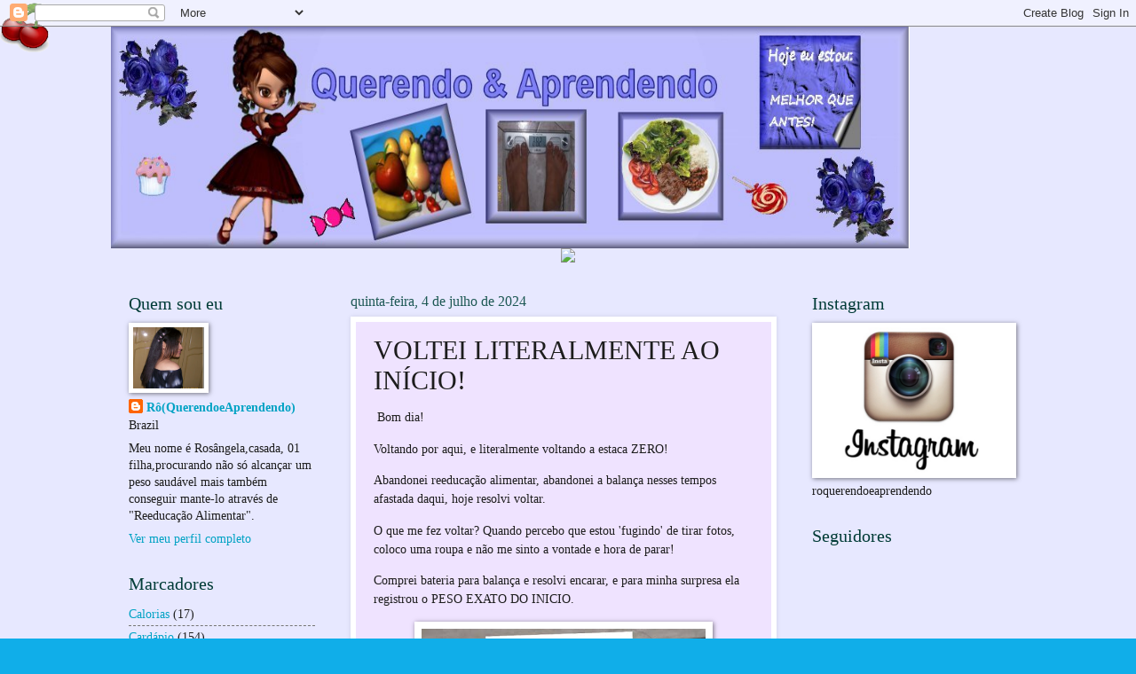

--- FILE ---
content_type: text/html; charset=UTF-8
request_url: https://querendoeaprendendo.blogspot.com/2024/07/voltei-literalmente-ao-inicio.html
body_size: 59319
content:
<!DOCTYPE html>
<html class='v2' dir='ltr' lang='pt-BR'>
<head>
<link href='https://www.blogger.com/static/v1/widgets/335934321-css_bundle_v2.css' rel='stylesheet' type='text/css'/>
<meta content='width=1100' name='viewport'/>
<meta content='text/html; charset=UTF-8' http-equiv='Content-Type'/>
<meta content='blogger' name='generator'/>
<link href='https://querendoeaprendendo.blogspot.com/favicon.ico' rel='icon' type='image/x-icon'/>
<link href='https://querendoeaprendendo.blogspot.com/2024/07/voltei-literalmente-ao-inicio.html' rel='canonical'/>
<link rel="alternate" type="application/atom+xml" title="Querendo e Aprendendo - Atom" href="https://querendoeaprendendo.blogspot.com/feeds/posts/default" />
<link rel="alternate" type="application/rss+xml" title="Querendo e Aprendendo - RSS" href="https://querendoeaprendendo.blogspot.com/feeds/posts/default?alt=rss" />
<link rel="service.post" type="application/atom+xml" title="Querendo e Aprendendo - Atom" href="https://www.blogger.com/feeds/6262926123683641261/posts/default" />

<link rel="alternate" type="application/atom+xml" title="Querendo e Aprendendo - Atom" href="https://querendoeaprendendo.blogspot.com/feeds/2310845771597671847/comments/default" />
<!--Can't find substitution for tag [blog.ieCssRetrofitLinks]-->
<link href='https://blogger.googleusercontent.com/img/b/R29vZ2xl/AVvXsEgB56gYUWSjj-1W74A0kkadLXDeb9SiqYWv2K7t18kxzqhLyjG8A6K3I8zPpcWntaxn6hUgwepG719QCGU7Kyqacgk86RbjRApRQySG-PDuCNFqO-R99Jrfk33TGgG3jN8O5B1h08J5gdHARalXR5Z0iR63rr1sIwa_uwvnPXXDYU4hqYpynzTM9RTIeaFW/s320/Gallery_1720096233826.jpg' rel='image_src'/>
<meta content='https://querendoeaprendendo.blogspot.com/2024/07/voltei-literalmente-ao-inicio.html' property='og:url'/>
<meta content='VOLTEI LITERALMENTE AO INÍCIO!' property='og:title'/>
<meta content=' Bom dia! Voltando por aqui, e literalmente voltando a estaca ZERO!  Abandonei reeducação alimentar, abandonei a balança nesses tempos afast...' property='og:description'/>
<meta content='https://blogger.googleusercontent.com/img/b/R29vZ2xl/AVvXsEgB56gYUWSjj-1W74A0kkadLXDeb9SiqYWv2K7t18kxzqhLyjG8A6K3I8zPpcWntaxn6hUgwepG719QCGU7Kyqacgk86RbjRApRQySG-PDuCNFqO-R99Jrfk33TGgG3jN8O5B1h08J5gdHARalXR5Z0iR63rr1sIwa_uwvnPXXDYU4hqYpynzTM9RTIeaFW/w1200-h630-p-k-no-nu/Gallery_1720096233826.jpg' property='og:image'/>
<title>Querendo e Aprendendo: VOLTEI LITERALMENTE AO INÍCIO!</title>
<style id='page-skin-1' type='text/css'><!--
/*
-----------------------------------------------
Blogger Template Style
Name:     Watermark
Designer: Blogger
URL:      www.blogger.com
----------------------------------------------- */
/* Use this with templates/1ktemplate-*.html */
/* Content
----------------------------------------------- */
body {
font: normal normal 15px Georgia, Utopia, 'Palatino Linotype', Palatino, serif;
color: #1d1d1d;
background: #10aee9 url(//2.bp.blogspot.com/-vKoaU7nMM0k/U2qXDIRZCZI/AAAAAAAAB_U/VCOP-IzyCHs/s0/13.png) repeat scroll top left;
}
html body .content-outer {
min-width: 0;
max-width: 100%;
width: 100%;
}
.content-outer {
font-size: 92%;
}
a:link {
text-decoration:none;
color: #00a2c4;
}
a:visited {
text-decoration:none;
color: #008b9f;
}
a:hover {
text-decoration:underline;
color: #008b9f;
}
.body-fauxcolumns .cap-top {
margin-top: 30px;
background: transparent none no-repeat scroll center center;
height: 400px;
}
.content-inner {
padding: 0;
}
/* Header
----------------------------------------------- */
.header-inner .Header .titlewrapper,
.header-inner .Header .descriptionwrapper {
padding-left: 20px;
padding-right: 20px;
}
.Header h1 {
font: normal normal 60px Georgia, Utopia, 'Palatino Linotype', Palatino, serif;
color: #ffffff;
text-shadow: 2px 2px rgba(0, 0, 0, .1);
}
.Header h1 a {
color: #ffffff;
}
.Header .description {
font-size: 140%;
color: #ffffff;
}
/* Tabs
----------------------------------------------- */
.tabs-inner .section {
margin: 0 20px;
}
.tabs-inner .PageList, .tabs-inner .LinkList, .tabs-inner .Labels {
margin-left: -11px;
margin-right: -11px;
background-color: #a097ff;
border-top: 3px solid #ffffff;
border-bottom: 3px solid #ffffff;
-moz-box-shadow: 0 0 10px rgba(0, 0, 0, .3);
-webkit-box-shadow: 0 0 10px rgba(0, 0, 0, .3);
-goog-ms-box-shadow: 0 0 10px rgba(0, 0, 0, .3);
box-shadow: 0 0 10px rgba(0, 0, 0, .3);
}
.tabs-inner .PageList .widget-content,
.tabs-inner .LinkList .widget-content,
.tabs-inner .Labels .widget-content {
margin: -3px -11px;
background: transparent url(//www.blogblog.com/1kt/watermark/tabs_background_right_bubblegum.png)  no-repeat scroll right;
}
.tabs-inner .widget ul {
padding: 2px 25px;
max-height: 34px;
background: transparent url(//www.blogblog.com/1kt/watermark/tabs_background_left_bubblegum.png) no-repeat scroll left;
}
.tabs-inner .widget li {
border: none;
}
.tabs-inner .widget li a {
display: inline-block;
padding: .25em 1em;
font: normal normal 20px Georgia, Utopia, 'Palatino Linotype', Palatino, serif;
color: #cc0033;
border-right: 1px solid transparent;
}
.tabs-inner .widget li:first-child a {
border-left: 1px solid transparent;
}
.tabs-inner .widget li.selected a, .tabs-inner .widget li a:hover {
color: #00213b;
}
/* Headings
----------------------------------------------- */
h2 {
font: normal normal 20px Georgia, Utopia, 'Palatino Linotype', Palatino, serif;
color: #003b36;
margin: 0 0 .5em;
}
h2.date-header {
font: normal normal 16px Georgia, Utopia, 'Palatino Linotype', Palatino, serif;
color: #1d5854;
}
/* Main
----------------------------------------------- */
.main-inner .column-center-inner,
.main-inner .column-left-inner,
.main-inner .column-right-inner {
padding: 0 5px;
}
.main-outer {
margin-top: 0;
background: transparent none no-repeat scroll top left;
}
.main-inner {
padding-top: 30px;
}
.main-cap-top {
position: relative;
}
.main-cap-top .cap-right {
position: absolute;
height: 0;
width: 100%;
bottom: 0;
background: transparent none repeat-x scroll bottom center;
}
.main-cap-top .cap-left {
position: absolute;
height: 245px;
width: 280px;
right: 0;
bottom: 0;
background: transparent none no-repeat scroll bottom left;
}
/* Posts
----------------------------------------------- */
.post-outer {
padding: 15px 20px;
margin: 0 0 25px;
background: #efe3ff none repeat scroll top left;
_background-image: none;
border: solid 6px #ffffff;
-moz-box-shadow: 0 0 5px rgba(0, 0, 0, .1);
-webkit-box-shadow: 0 0 5px rgba(0, 0, 0, .1);
-goog-ms-box-shadow: 0 0 5px rgba(0, 0, 0, .1);
box-shadow: 0 0 5px rgba(0, 0, 0, .1);
}
h3.post-title {
font: normal normal 30px Georgia, Utopia, 'Palatino Linotype', Palatino, serif;
margin: 0;
}
.comments h4 {
font: normal normal 30px Georgia, Utopia, 'Palatino Linotype', Palatino, serif;
margin: 1em 0 0;
}
.post-body {
font-size: 105%;
line-height: 1.5;
position: relative;
}
.post-header {
margin: 0 0 1em;
color: #535895;
}
.post-footer {
margin: 10px 0 0;
padding: 10px 0 0;
color: #535895;
border-top: dashed 1px #747474;
}
#blog-pager {
font-size: 140%
}
#comments .comment-author {
padding-top: 1.5em;
border-top: dashed 1px #747474;
background-position: 0 1.5em;
}
#comments .comment-author:first-child {
padding-top: 0;
border-top: none;
}
.avatar-image-container {
margin: .2em 0 0;
}
/* Comments
----------------------------------------------- */
.comments .comments-content .icon.blog-author {
background-repeat: no-repeat;
background-image: url([data-uri]);
}
.comments .comments-content .loadmore a {
border-top: 1px solid #747474;
border-bottom: 1px solid #747474;
}
.comments .continue {
border-top: 2px solid #747474;
}
/* Widgets
----------------------------------------------- */
.widget ul, .widget #ArchiveList ul.flat {
padding: 0;
list-style: none;
}
.widget ul li, .widget #ArchiveList ul.flat li {
padding: .35em 0;
text-indent: 0;
border-top: dashed 1px #747474;
}
.widget ul li:first-child, .widget #ArchiveList ul.flat li:first-child {
border-top: none;
}
.widget .post-body ul {
list-style: disc;
}
.widget .post-body ul li {
border: none;
}
.widget .zippy {
color: #747474;
}
.post-body img, .post-body .tr-caption-container, .Profile img, .Image img,
.BlogList .item-thumbnail img {
padding: 5px;
background: #fff;
-moz-box-shadow: 1px 1px 5px rgba(0, 0, 0, .5);
-webkit-box-shadow: 1px 1px 5px rgba(0, 0, 0, .5);
-goog-ms-box-shadow: 1px 1px 5px rgba(0, 0, 0, .5);
box-shadow: 1px 1px 5px rgba(0, 0, 0, .5);
}
.post-body img, .post-body .tr-caption-container {
padding: 8px;
}
.post-body .tr-caption-container {
color: #333333;
}
.post-body .tr-caption-container img {
padding: 0;
background: transparent;
border: none;
-moz-box-shadow: 0 0 0 rgba(0, 0, 0, .1);
-webkit-box-shadow: 0 0 0 rgba(0, 0, 0, .1);
-goog-ms-box-shadow: 0 0 0 rgba(0, 0, 0, .1);
box-shadow: 0 0 0 rgba(0, 0, 0, .1);
}
/* Footer
----------------------------------------------- */
.footer-outer {
color:#333333;
background: #cae8ff url(//www.blogblog.com/1kt/watermark/body_background_birds.png) repeat scroll top left;
}
.footer-outer a {
color: #cc0033;
}
.footer-outer a:visited {
color: #aa0033;
}
.footer-outer a:hover {
color: #aa0033;
}
.footer-outer .widget h2 {
color: #660033;
}
/* Mobile
----------------------------------------------- */
body.mobile  {
background-size: 100% auto;
}
.mobile .body-fauxcolumn-outer {
background: transparent none repeat scroll top left;
}
html .mobile .mobile-date-outer {
border-bottom: none;
background: #efe3ff none repeat scroll top left;
_background-image: none;
margin-bottom: 10px;
}
.mobile .main-inner .date-outer {
padding: 0;
}
.mobile .main-inner .date-header {
margin: 10px;
}
.mobile .main-cap-top {
z-index: -1;
}
.mobile .content-outer {
font-size: 100%;
}
.mobile .post-outer {
padding: 10px;
}
.mobile .main-cap-top .cap-left {
background: transparent none no-repeat scroll bottom left;
}
.mobile .body-fauxcolumns .cap-top {
margin: 0;
}
.mobile-link-button {
background: #efe3ff none repeat scroll top left;
}
.mobile-link-button a:link, .mobile-link-button a:visited {
color: #00a2c4;
}
.mobile-index-date .date-header {
color: #1d5854;
}
.mobile-index-contents {
color: #1d1d1d;
}
.mobile .tabs-inner .section {
margin: 0;
}
.mobile .tabs-inner .PageList {
margin-left: 0;
margin-right: 0;
}
.mobile .tabs-inner .PageList .widget-content {
margin: 0;
color: #00213b;
background: #efe3ff none repeat scroll top left;
}
.mobile .tabs-inner .PageList .widget-content .pagelist-arrow {
border-left: 1px solid transparent;
}

--></style>
<style id='template-skin-1' type='text/css'><!--
body {
min-width: 1030px;
}
.content-outer, .content-fauxcolumn-outer, .region-inner {
min-width: 1030px;
max-width: 1030px;
_width: 1030px;
}
.main-inner .columns {
padding-left: 250px;
padding-right: 260px;
}
.main-inner .fauxcolumn-center-outer {
left: 250px;
right: 260px;
/* IE6 does not respect left and right together */
_width: expression(this.parentNode.offsetWidth -
parseInt("250px") -
parseInt("260px") + 'px');
}
.main-inner .fauxcolumn-left-outer {
width: 250px;
}
.main-inner .fauxcolumn-right-outer {
width: 260px;
}
.main-inner .column-left-outer {
width: 250px;
right: 100%;
margin-left: -250px;
}
.main-inner .column-right-outer {
width: 260px;
margin-right: -260px;
}
#layout {
min-width: 0;
}
#layout .content-outer {
min-width: 0;
width: 800px;
}
#layout .region-inner {
min-width: 0;
width: auto;
}
body#layout div.add_widget {
padding: 8px;
}
body#layout div.add_widget a {
margin-left: 32px;
}
--></style>
<style>
    body {background-image:url(\/\/2.bp.blogspot.com\/-vKoaU7nMM0k\/U2qXDIRZCZI\/AAAAAAAAB_U\/VCOP-IzyCHs\/s0\/13.png);}
    
@media (max-width: 200px) { body {background-image:url(\/\/2.bp.blogspot.com\/-vKoaU7nMM0k\/U2qXDIRZCZI\/AAAAAAAAB_U\/VCOP-IzyCHs\/w200\/13.png);}}
@media (max-width: 400px) and (min-width: 201px) { body {background-image:url(\/\/2.bp.blogspot.com\/-vKoaU7nMM0k\/U2qXDIRZCZI\/AAAAAAAAB_U\/VCOP-IzyCHs\/w400\/13.png);}}
@media (max-width: 800px) and (min-width: 401px) { body {background-image:url(\/\/2.bp.blogspot.com\/-vKoaU7nMM0k\/U2qXDIRZCZI\/AAAAAAAAB_U\/VCOP-IzyCHs\/w800\/13.png);}}
@media (max-width: 1200px) and (min-width: 801px) { body {background-image:url(\/\/2.bp.blogspot.com\/-vKoaU7nMM0k\/U2qXDIRZCZI\/AAAAAAAAB_U\/VCOP-IzyCHs\/w1200\/13.png);}}
/* Last tag covers anything over one higher than the previous max-size cap. */
@media (min-width: 1201px) { body {background-image:url(\/\/2.bp.blogspot.com\/-vKoaU7nMM0k\/U2qXDIRZCZI\/AAAAAAAAB_U\/VCOP-IzyCHs\/w1600\/13.png);}}
  </style>
<link href='https://www.blogger.com/dyn-css/authorization.css?targetBlogID=6262926123683641261&amp;zx=a726bdd2-5337-4f29-b05b-51009351a0f0' media='none' onload='if(media!=&#39;all&#39;)media=&#39;all&#39;' rel='stylesheet'/><noscript><link href='https://www.blogger.com/dyn-css/authorization.css?targetBlogID=6262926123683641261&amp;zx=a726bdd2-5337-4f29-b05b-51009351a0f0' rel='stylesheet'/></noscript>
<meta name='google-adsense-platform-account' content='ca-host-pub-1556223355139109'/>
<meta name='google-adsense-platform-domain' content='blogspot.com'/>

<script async src="https://pagead2.googlesyndication.com/pagead/js/adsbygoogle.js?client=ca-pub-5302618367111775&host=ca-host-pub-1556223355139109" crossorigin="anonymous"></script>

<!-- data-ad-client=ca-pub-5302618367111775 -->

</head>
<body class='loading variant-bubblegum'>
<div class='navbar section' id='navbar' name='Navbar'><div class='widget Navbar' data-version='1' id='Navbar1'><script type="text/javascript">
    function setAttributeOnload(object, attribute, val) {
      if(window.addEventListener) {
        window.addEventListener('load',
          function(){ object[attribute] = val; }, false);
      } else {
        window.attachEvent('onload', function(){ object[attribute] = val; });
      }
    }
  </script>
<div id="navbar-iframe-container"></div>
<script type="text/javascript" src="https://apis.google.com/js/platform.js"></script>
<script type="text/javascript">
      gapi.load("gapi.iframes:gapi.iframes.style.bubble", function() {
        if (gapi.iframes && gapi.iframes.getContext) {
          gapi.iframes.getContext().openChild({
              url: 'https://www.blogger.com/navbar/6262926123683641261?po\x3d2310845771597671847\x26origin\x3dhttps://querendoeaprendendo.blogspot.com',
              where: document.getElementById("navbar-iframe-container"),
              id: "navbar-iframe"
          });
        }
      });
    </script><script type="text/javascript">
(function() {
var script = document.createElement('script');
script.type = 'text/javascript';
script.src = '//pagead2.googlesyndication.com/pagead/js/google_top_exp.js';
var head = document.getElementsByTagName('head')[0];
if (head) {
head.appendChild(script);
}})();
</script>
</div></div>
<div class='body-fauxcolumns'>
<div class='fauxcolumn-outer body-fauxcolumn-outer'>
<div class='cap-top'>
<div class='cap-left'></div>
<div class='cap-right'></div>
</div>
<div class='fauxborder-left'>
<div class='fauxborder-right'></div>
<div class='fauxcolumn-inner'>
</div>
</div>
<div class='cap-bottom'>
<div class='cap-left'></div>
<div class='cap-right'></div>
</div>
</div>
</div>
<div class='content'>
<div class='content-fauxcolumns'>
<div class='fauxcolumn-outer content-fauxcolumn-outer'>
<div class='cap-top'>
<div class='cap-left'></div>
<div class='cap-right'></div>
</div>
<div class='fauxborder-left'>
<div class='fauxborder-right'></div>
<div class='fauxcolumn-inner'>
</div>
</div>
<div class='cap-bottom'>
<div class='cap-left'></div>
<div class='cap-right'></div>
</div>
</div>
</div>
<div class='content-outer'>
<div class='content-cap-top cap-top'>
<div class='cap-left'></div>
<div class='cap-right'></div>
</div>
<div class='fauxborder-left content-fauxborder-left'>
<div class='fauxborder-right content-fauxborder-right'></div>
<div class='content-inner'>
<header>
<div class='header-outer'>
<div class='header-cap-top cap-top'>
<div class='cap-left'></div>
<div class='cap-right'></div>
</div>
<div class='fauxborder-left header-fauxborder-left'>
<div class='fauxborder-right header-fauxborder-right'></div>
<div class='region-inner header-inner'>
<div class='header section' id='header' name='Cabeçalho'><div class='widget Header' data-version='1' id='Header1'>
<div id='header-inner'>
<a href='https://querendoeaprendendo.blogspot.com/' style='display: block'>
<img alt='Querendo e Aprendendo' height='250px; ' id='Header1_headerimg' src='https://blogger.googleusercontent.com/img/b/R29vZ2xl/AVvXsEgU6Ka9EM7qRfCM96MM99w1JtzlKRygi0fvtSh4Zxv02YCPyQvmbbXvTzOvt5Ji68aPElJw-cNvRge-X0cn3aOyyR7HDUT4_DAARiUTJQ4H-jZhEOyQOFq9gHV239eC4LX1FZqqs7fhV1U6/s1600/layout.png' style='display: block' width='900px; '/>
</a>
</div>
</div></div>
</div>
</div>
<div class='header-cap-bottom cap-bottom'>
<div class='cap-left'></div>
<div class='cap-right'></div>
</div>
</div>
</header>
<div class='tabs-outer'>
<div class='tabs-cap-top cap-top'>
<div class='cap-left'></div>
<div class='cap-right'></div>
</div>
<div class='fauxborder-left tabs-fauxborder-left'>
<div class='fauxborder-right tabs-fauxborder-right'></div>
<div class='region-inner tabs-inner'>
<div class='tabs section' id='crosscol' name='Entre colunas'><div class='widget HTML' data-version='1' id='HTML3'>
<h2 class='title'>Meu progresso</h2>
<div class='widget-content'>
<center>

<a href="https://www.TickerFactory.com/weight-loss/wlUPGtd/">
<img border="0" src="https://tickers.TickerFactory.com/ezt/t/wlUPGtd/weight.png" /></a>



</center>
</div>
<div class='clear'></div>
</div></div>
<div class='tabs no-items section' id='crosscol-overflow' name='Cross-Column 2'></div>
</div>
</div>
<div class='tabs-cap-bottom cap-bottom'>
<div class='cap-left'></div>
<div class='cap-right'></div>
</div>
</div>
<div class='main-outer'>
<div class='main-cap-top cap-top'>
<div class='cap-left'></div>
<div class='cap-right'></div>
</div>
<div class='fauxborder-left main-fauxborder-left'>
<div class='fauxborder-right main-fauxborder-right'></div>
<div class='region-inner main-inner'>
<div class='columns fauxcolumns'>
<div class='fauxcolumn-outer fauxcolumn-center-outer'>
<div class='cap-top'>
<div class='cap-left'></div>
<div class='cap-right'></div>
</div>
<div class='fauxborder-left'>
<div class='fauxborder-right'></div>
<div class='fauxcolumn-inner'>
</div>
</div>
<div class='cap-bottom'>
<div class='cap-left'></div>
<div class='cap-right'></div>
</div>
</div>
<div class='fauxcolumn-outer fauxcolumn-left-outer'>
<div class='cap-top'>
<div class='cap-left'></div>
<div class='cap-right'></div>
</div>
<div class='fauxborder-left'>
<div class='fauxborder-right'></div>
<div class='fauxcolumn-inner'>
</div>
</div>
<div class='cap-bottom'>
<div class='cap-left'></div>
<div class='cap-right'></div>
</div>
</div>
<div class='fauxcolumn-outer fauxcolumn-right-outer'>
<div class='cap-top'>
<div class='cap-left'></div>
<div class='cap-right'></div>
</div>
<div class='fauxborder-left'>
<div class='fauxborder-right'></div>
<div class='fauxcolumn-inner'>
</div>
</div>
<div class='cap-bottom'>
<div class='cap-left'></div>
<div class='cap-right'></div>
</div>
</div>
<!-- corrects IE6 width calculation -->
<div class='columns-inner'>
<div class='column-center-outer'>
<div class='column-center-inner'>
<div class='main section' id='main' name='Principal'><div class='widget Blog' data-version='1' id='Blog1'>
<div class='blog-posts hfeed'>

          <div class="date-outer">
        
<h2 class='date-header'><span>quinta-feira, 4 de julho de 2024</span></h2>

          <div class="date-posts">
        
<div class='post-outer'>
<div class='post hentry uncustomized-post-template' itemprop='blogPost' itemscope='itemscope' itemtype='http://schema.org/BlogPosting'>
<meta content='https://blogger.googleusercontent.com/img/b/R29vZ2xl/AVvXsEgB56gYUWSjj-1W74A0kkadLXDeb9SiqYWv2K7t18kxzqhLyjG8A6K3I8zPpcWntaxn6hUgwepG719QCGU7Kyqacgk86RbjRApRQySG-PDuCNFqO-R99Jrfk33TGgG3jN8O5B1h08J5gdHARalXR5Z0iR63rr1sIwa_uwvnPXXDYU4hqYpynzTM9RTIeaFW/s320/Gallery_1720096233826.jpg' itemprop='image_url'/>
<meta content='6262926123683641261' itemprop='blogId'/>
<meta content='2310845771597671847' itemprop='postId'/>
<a name='2310845771597671847'></a>
<h3 class='post-title entry-title' itemprop='name'>
VOLTEI LITERALMENTE AO INÍCIO!
</h3>
<div class='post-header'>
<div class='post-header-line-1'></div>
</div>
<div class='post-body entry-content' id='post-body-2310845771597671847' itemprop='description articleBody'>
<p>&nbsp;Bom dia!</p><p>Voltando por aqui, e literalmente voltando a estaca ZERO!&nbsp;</p><p>Abandonei reeducação alimentar, abandonei a balança nesses tempos afastada daqui, hoje resolvi voltar.</p><p>O que me fez voltar? Quando percebo que estou 'fugindo' de tirar fotos, coloco uma roupa e não me sinto a vontade e hora de parar!</p><p>Comprei bateria para balança e resolvi encarar, e para minha surpresa ela registrou o PESO EXATO DO INICIO.&nbsp;</p><div class="separator" style="clear: both; text-align: center;"><a href="https://blogger.googleusercontent.com/img/b/R29vZ2xl/AVvXsEgB56gYUWSjj-1W74A0kkadLXDeb9SiqYWv2K7t18kxzqhLyjG8A6K3I8zPpcWntaxn6hUgwepG719QCGU7Kyqacgk86RbjRApRQySG-PDuCNFqO-R99Jrfk33TGgG3jN8O5B1h08J5gdHARalXR5Z0iR63rr1sIwa_uwvnPXXDYU4hqYpynzTM9RTIeaFW/s691/Gallery_1720096233826.jpg" imageanchor="1" style="margin-left: 1em; margin-right: 1em;"><img border="0" data-original-height="565" data-original-width="691" height="262" src="https://blogger.googleusercontent.com/img/b/R29vZ2xl/AVvXsEgB56gYUWSjj-1W74A0kkadLXDeb9SiqYWv2K7t18kxzqhLyjG8A6K3I8zPpcWntaxn6hUgwepG719QCGU7Kyqacgk86RbjRApRQySG-PDuCNFqO-R99Jrfk33TGgG3jN8O5B1h08J5gdHARalXR5Z0iR63rr1sIwa_uwvnPXXDYU4hqYpynzTM9RTIeaFW/s320/Gallery_1720096233826.jpg" width="320" /></a></div><div class="separator" style="clear: both; text-align: center;"><br /></div><div class="separator" style="clear: both; text-align: center;">Quero diminuir esse número, sem metas e prazos, o que eu conseguir tô no lucro, da mesma forma que já consegui, sem dietas, só eliminando os excessos.</div><br /><p><br /></p>
<div style='clear: both;'></div>
</div>
<div class='post-footer'>
<div class='post-footer-line post-footer-line-1'>
<span class='post-author vcard'>
Publicada por
<span class='fn' itemprop='author' itemscope='itemscope' itemtype='http://schema.org/Person'>
<meta content='https://www.blogger.com/profile/17639966938884265795' itemprop='url'/>
<a class='g-profile' href='https://www.blogger.com/profile/17639966938884265795' rel='author' title='author profile'>
<span itemprop='name'>Rô(QuerendoeAprendendo)</span>
</a>
</span>
</span>
<span class='post-timestamp'>
em
<meta content='https://querendoeaprendendo.blogspot.com/2024/07/voltei-literalmente-ao-inicio.html' itemprop='url'/>
<a class='timestamp-link' href='https://querendoeaprendendo.blogspot.com/2024/07/voltei-literalmente-ao-inicio.html' rel='bookmark' title='permanent link'><abbr class='published' itemprop='datePublished' title='2024-07-04T10:07:00-03:00'>10:07</abbr></a>
</span>
<span class='post-comment-link'>
</span>
<span class='post-icons'>
<span class='item-action'>
<a href='https://www.blogger.com/email-post/6262926123683641261/2310845771597671847' title='Enviar esta postagem'>
<img alt='' class='icon-action' height='13' src='https://resources.blogblog.com/img/icon18_email.gif' width='18'/>
</a>
</span>
<span class='item-control blog-admin pid-897791847'>
<a href='https://www.blogger.com/post-edit.g?blogID=6262926123683641261&postID=2310845771597671847&from=pencil' title='Editar post'>
<img alt='' class='icon-action' height='18' src='https://resources.blogblog.com/img/icon18_edit_allbkg.gif' width='18'/>
</a>
</span>
</span>
<div class='post-share-buttons goog-inline-block'>
</div>
</div>
<div class='post-footer-line post-footer-line-2'>
<span class='post-labels'>
Marcadores
<a href='https://querendoeaprendendo.blogspot.com/search/label/Novo%20Peso' rel='tag'>Novo Peso</a>
</span>
</div>
<div class='post-footer-line post-footer-line-3'>
<span class='post-location'>
</span>
</div>
</div>
</div>
<div class='comments' id='comments'>
<a name='comments'></a>
<h4>Um comentário:</h4>
<div id='Blog1_comments-block-wrapper'>
<dl class='avatar-comment-indent' id='comments-block'>
<dt class='comment-author ' id='c3160198893263388623'>
<a name='c3160198893263388623'></a>
<div class="avatar-image-container vcard"><span dir="ltr"><a href="https://www.blogger.com/profile/10352246294984830531" target="" rel="nofollow" onclick="" class="avatar-hovercard" id="av-3160198893263388623-10352246294984830531"><img src="https://resources.blogblog.com/img/blank.gif" width="35" height="35" class="delayLoad" style="display: none;" longdesc="//blogger.googleusercontent.com/img/b/R29vZ2xl/AVvXsEgAqLdpI2Bro8t_9jKLD9MS7hrIkTa4hN6urdBymYYJGEY7uWCvkoBkHS6xWY-XVbGLVOMg-56IIV8eZt2L_sM-_CwLg4zpdpOESC-zLt0O_oKLGRrKDLoI0qbvFwVPFGg/s45-c/foto1.JPG" alt="" title="Sonia">

<noscript><img src="//blogger.googleusercontent.com/img/b/R29vZ2xl/AVvXsEgAqLdpI2Bro8t_9jKLD9MS7hrIkTa4hN6urdBymYYJGEY7uWCvkoBkHS6xWY-XVbGLVOMg-56IIV8eZt2L_sM-_CwLg4zpdpOESC-zLt0O_oKLGRrKDLoI0qbvFwVPFGg/s45-c/foto1.JPG" width="35" height="35" class="photo" alt=""></noscript></a></span></div>
<a href='https://www.blogger.com/profile/10352246294984830531' rel='nofollow'>Sonia</a>
disse...
</dt>
<dd class='comment-body' id='Blog1_cmt-3160198893263388623'>
<p>
Legal que vc voltou, sempre dou uma passadinha por aqui.<br />
</p>
</dd>
<dd class='comment-footer'>
<span class='comment-timestamp'>
<a href='https://querendoeaprendendo.blogspot.com/2024/07/voltei-literalmente-ao-inicio.html?showComment=1720653455932#c3160198893263388623' title='comment permalink'>
10 de julho de 2024 às 20:17
</a>
<span class='item-control blog-admin pid-2004969019'>
<a class='comment-delete' href='https://www.blogger.com/comment/delete/6262926123683641261/3160198893263388623' title='Excluir comentário'>
<img src='https://resources.blogblog.com/img/icon_delete13.gif'/>
</a>
</span>
</span>
</dd>
</dl>
</div>
<p class='comment-footer'>
<a href='https://www.blogger.com/comment/fullpage/post/6262926123683641261/2310845771597671847' onclick='javascript:window.open(this.href, "bloggerPopup", "toolbar=0,location=0,statusbar=1,menubar=0,scrollbars=yes,width=640,height=500"); return false;'>Postar um comentário</a>
</p>
</div>
</div>

        </div></div>
      
</div>
<div class='blog-pager' id='blog-pager'>
<span id='blog-pager-newer-link'>
<a class='blog-pager-newer-link' href='https://querendoeaprendendo.blogspot.com/2024/07/nao-consegui-comecar.html' id='Blog1_blog-pager-newer-link' title='Postagem mais recente'>Postagem mais recente</a>
</span>
<span id='blog-pager-older-link'>
<a class='blog-pager-older-link' href='https://querendoeaprendendo.blogspot.com/2023/04/2o-mes-de-reeducacao-alimentar.html' id='Blog1_blog-pager-older-link' title='Postagem mais antiga'>Postagem mais antiga</a>
</span>
<a class='home-link' href='https://querendoeaprendendo.blogspot.com/'>Página inicial</a>
</div>
<div class='clear'></div>
<div class='post-feeds'>
<div class='feed-links'>
Assinar:
<a class='feed-link' href='https://querendoeaprendendo.blogspot.com/feeds/2310845771597671847/comments/default' target='_blank' type='application/atom+xml'>Postar comentários (Atom)</a>
</div>
</div>
</div></div>
</div>
</div>
<div class='column-left-outer'>
<div class='column-left-inner'>
<aside>
<div class='sidebar section' id='sidebar-left-1'><div class='widget Profile' data-version='1' id='Profile1'>
<h2>Quem sou eu</h2>
<div class='widget-content'>
<a href='https://www.blogger.com/profile/17639966938884265795'><img alt='Minha foto' class='profile-img' height='69' src='//blogger.googleusercontent.com/img/b/R29vZ2xl/AVvXsEi6j7qV9jJGXb5Q0Lrx05AIy0HRrodMKvzbWeh9Gkwh3PrcgYFlg9ryDxM3-BwH4aosqS6wtHpuig2ajSYcFETyiigFDhmInH6xh-cvwVGp-rXSU93uzfvjfkm7ZMQCMA/s220/eu.jpg' width='80'/></a>
<dl class='profile-datablock'>
<dt class='profile-data'>
<a class='profile-name-link g-profile' href='https://www.blogger.com/profile/17639966938884265795' rel='author' style='background-image: url(//www.blogger.com/img/logo-16.png);'>
Rô(QuerendoeAprendendo)
</a>
</dt>
<dd class='profile-data'>Brazil</dd>
<dd class='profile-textblock'>Meu nome é Rosângela,casada, 01 filha,procurando não só alcançar um peso saudável mais também conseguir mante-lo através de "Reeducação Alimentar".</dd>
</dl>
<a class='profile-link' href='https://www.blogger.com/profile/17639966938884265795' rel='author'>Ver meu perfil completo</a>
<div class='clear'></div>
</div>
</div><div class='widget Label' data-version='1' id='Label1'>
<h2>Marcadores</h2>
<div class='widget-content list-label-widget-content'>
<ul>
<li>
<a dir='ltr' href='https://querendoeaprendendo.blogspot.com/search/label/Calorias'>Calorias</a>
<span dir='ltr'>(17)</span>
</li>
<li>
<a dir='ltr' href='https://querendoeaprendendo.blogspot.com/search/label/Card%C3%A1pio'>Cardápio</a>
<span dir='ltr'>(154)</span>
</li>
<li>
<a dir='ltr' href='https://querendoeaprendendo.blogspot.com/search/label/Compras'>Compras</a>
<span dir='ltr'>(80)</span>
</li>
<li>
<a dir='ltr' href='https://querendoeaprendendo.blogspot.com/search/label/conversa%20fiada'>conversa fiada</a>
<span dir='ltr'>(196)</span>
</li>
<li>
<a dir='ltr' href='https://querendoeaprendendo.blogspot.com/search/label/Datas%20Especiais'>Datas Especiais</a>
<span dir='ltr'>(101)</span>
</li>
<li>
<a dir='ltr' href='https://querendoeaprendendo.blogspot.com/search/label/Dicas'>Dicas</a>
<span dir='ltr'>(73)</span>
</li>
<li>
<a dir='ltr' href='https://querendoeaprendendo.blogspot.com/search/label/Erros%20na%20R.A'>Erros na R.A</a>
<span dir='ltr'>(25)</span>
</li>
<li>
<a dir='ltr' href='https://querendoeaprendendo.blogspot.com/search/label/Fotos'>Fotos</a>
<span dir='ltr'>(96)</span>
</li>
<li>
<a dir='ltr' href='https://querendoeaprendendo.blogspot.com/search/label/frases'>frases</a>
<span dir='ltr'>(77)</span>
</li>
<li>
<a dir='ltr' href='https://querendoeaprendendo.blogspot.com/search/label/Horta'>Horta</a>
<span dir='ltr'>(22)</span>
</li>
<li>
<a dir='ltr' href='https://querendoeaprendendo.blogspot.com/search/label/in%C3%ADcio'>início</a>
<span dir='ltr'>(7)</span>
</li>
<li>
<a dir='ltr' href='https://querendoeaprendendo.blogspot.com/search/label/Medidas'>Medidas</a>
<span dir='ltr'>(11)</span>
</li>
<li>
<a dir='ltr' href='https://querendoeaprendendo.blogspot.com/search/label/Not%C3%ADcias'>Notícias</a>
<span dir='ltr'>(5)</span>
</li>
<li>
<a dir='ltr' href='https://querendoeaprendendo.blogspot.com/search/label/nova%20meta'>nova meta</a>
<span dir='ltr'>(20)</span>
</li>
<li>
<a dir='ltr' href='https://querendoeaprendendo.blogspot.com/search/label/Novidades'>Novidades</a>
<span dir='ltr'>(48)</span>
</li>
<li>
<a dir='ltr' href='https://querendoeaprendendo.blogspot.com/search/label/Novo%20Peso'>Novo Peso</a>
<span dir='ltr'>(168)</span>
</li>
<li>
<a dir='ltr' href='https://querendoeaprendendo.blogspot.com/search/label/receitas'>receitas</a>
<span dir='ltr'>(36)</span>
</li>
<li>
<a dir='ltr' href='https://querendoeaprendendo.blogspot.com/search/label/Unhas'>Unhas</a>
<span dir='ltr'>(15)</span>
</li>
</ul>
<div class='clear'></div>
</div>
</div><div class='widget BlogList' data-version='1' id='BlogList1'>
<div class='widget-content'>
<div class='blog-list-container' id='BlogList1_container'>
<ul id='BlogList1_blogs'>
<li style='display: block;'>
<div class='blog-icon'>
<img data-lateloadsrc='https://lh3.googleusercontent.com/blogger_img_proxy/AEn0k_sy5MW16MY0ywPIx1YWamuuh7YS9Cjb51TKs6e8Fyri2zsC8Yh-W4QyJCNQLymoy4we9hWDvSzk2pG5pHtTU0xMp7e95BOzTpJBrXfZ4Y8rqQ=s16-w16-h16' height='16' width='16'/>
</div>
<div class='blog-content'>
<div class='blog-title'>
<a href='http://dietaonliners.blogspot.com/' target='_blank'>
Dieta Online</a>
</div>
<div class='item-content'>
<div class='item-thumbnail'>
<a href='http://dietaonliners.blogspot.com/' target='_blank'>
<img alt='' border='0' height='72' src='https://blogger.googleusercontent.com/img/a/AVvXsEikymdVUYkZFscpu8fOnvKyyBH4XMM2xOs5omUpqVNBzHp_RUJKZlfzspmA38kcOsGfi_VY1sDR4KJExoCAt6pwzs8QU7ADvG_Vpiv1cBYCp_Mz_Z6oRUCyC-q091K56rLV425_woIT1nt5dDnDVAVEaaecvkmN9-t2TrAqe3RO5ce6UfsDffgI4TvYh2k=s72-c' width='72'/>
</a>
</div>
<span class='item-title'>
<a href='http://dietaonliners.blogspot.com/2026/01/quinta-feira.html' target='_blank'>
quinta feira
</a>
</span>
<div class='item-time'>
Há um dia
</div>
</div>
</div>
<div style='clear: both;'></div>
</li>
<li style='display: block;'>
<div class='blog-icon'>
<img data-lateloadsrc='https://lh3.googleusercontent.com/blogger_img_proxy/AEn0k_thg7vpAWdJWQtBOuDsM1_COefEywscs4douQAwpIFdjz12qLHsy5BsjR1eBZUl5EIkJudwn9540WtkoOKdDUnRMK7zDZd4dG4upuc=s16-w16-h16' height='16' width='16'/>
</div>
<div class='blog-content'>
<div class='blog-title'>
<a href='http://www.pamelasensato.com/' target='_blank'>
Resenhas da Pâm</a>
</div>
<div class='item-content'>
<div class='item-thumbnail'>
<a href='http://www.pamelasensato.com/' target='_blank'>
<img alt='' border='0' height='72' src='https://blogger.googleusercontent.com/img/b/R29vZ2xl/AVvXsEiBnkzl0qhmetjVLa9uKxpojjstVdLUK4Z1yEkZXl7FzbO1gu_P1zB6rVNd3QBFYczbq-OW1bPky3vaUq8CK8HwcTBD6yZ2dUhTZCtPKeWantQKkYK56GPvHtzvNcVrpT6RlgmiQ-0o_ILIGhEwgi4ZzsMr2Ia-AM9v3sqMAuV2o8Tv7uC13-XkTvgW7hYt/s72-w640-h640-c/2.png' width='72'/>
</a>
</div>
<span class='item-title'>
<a href='http://www.pamelasensato.com/2026/01/beneficios-do-pilates-para-o-corpo-e.html' target='_blank'>
Benefícios do Pilates para o Corpo e a Mente
</a>
</span>
<div class='item-time'>
Há 2 dias
</div>
</div>
</div>
<div style='clear: both;'></div>
</li>
<li style='display: block;'>
<div class='blog-icon'>
<img data-lateloadsrc='https://lh3.googleusercontent.com/blogger_img_proxy/AEn0k_sm-uTwHl30rLUFGsmDXhaQfTZNcATyK0ch4Xyk-BLC2O1CLeSL6SrUYzLnql5Q-JycipDug5hJ328kwMMJ4gJiD6hePL8YZ3QADsca-Y_5=s16-w16-h16' height='16' width='16'/>
</div>
<div class='blog-content'>
<div class='blog-title'>
<a href='http://blogjennigama.blogspot.com/' target='_blank'>
Blog  Jenni Gama</a>
</div>
<div class='item-content'>
<span class='item-title'>
<a href='http://blogjennigama.blogspot.com/2025/12/hora-de-voltar.html' target='_blank'>
Hora de voltar
</a>
</span>
<div class='item-time'>
Há 4 semanas
</div>
</div>
</div>
<div style='clear: both;'></div>
</li>
<li style='display: block;'>
<div class='blog-icon'>
<img data-lateloadsrc='https://lh3.googleusercontent.com/blogger_img_proxy/AEn0k_vfydx6PNi1sXCoq_3ZIS6bQgGclVelyl6yvMA2OBjvtWicSZjDG7HdwonAbmyP86T1Zlna6Zpd_nc7Z46miNBUFCUenq00bfZUBb6VVEc=s16-w16-h16' height='16' width='16'/>
</div>
<div class='blog-content'>
<div class='blog-title'>
<a href='https://casaefogao.blogspot.com/' target='_blank'>
Casa e Fogão</a>
</div>
<div class='item-content'>
<span class='item-title'>
<a href='https://casaefogao.blogspot.com/2025/10/singer-futura-software-discover-best.html' target='_blank'>
Singer Futura Software: Discover the Best Freeware to Enhance Your Sewing 
and Embroidery Skills!
</a>
</span>
<div class='item-time'>
Há 3 meses
</div>
</div>
</div>
<div style='clear: both;'></div>
</li>
<li style='display: block;'>
<div class='blog-icon'>
<img data-lateloadsrc='https://lh3.googleusercontent.com/blogger_img_proxy/AEn0k_t8BIAL6WlKjUhIEO2wDAMTZ8uv1h4uI4OUS-tK4gFSfDLqQdB1RhorCIKHQg2I0i8O8BTsGentOCSayzjNcV6zvdkyHSGj3MOdT8eucLLJGA=s16-w16-h16' height='16' width='16'/>
</div>
<div class='blog-content'>
<div class='blog-title'>
<a href='http://kleidyandrade.blogspot.com/' target='_blank'>
Minha Transformação Com Reeducação Alimentar</a>
</div>
<div class='item-content'>
<span class='item-title'>
<a href='http://kleidyandrade.blogspot.com/2025/09/blog-recuperado.html' target='_blank'>
Blog recuperado!
</a>
</span>
<div class='item-time'>
Há 3 meses
</div>
</div>
</div>
<div style='clear: both;'></div>
</li>
<li style='display: block;'>
<div class='blog-icon'>
<img data-lateloadsrc='https://lh3.googleusercontent.com/blogger_img_proxy/AEn0k_t4RwX6aew7JTmfqvLxpE8PRADQPzA5lwIjLJFrw-2TO5vgQ9izpyf6hCxuHuqi6MaofA6pEKF2h1ch8qzSjyWXFaA2i0g7XAnJ8_icxskq1E4VOBbt1no=s16-w16-h16' height='16' width='16'/>
</div>
<div class='blog-content'>
<div class='blog-title'>
<a href='https://querendoeaprendendo.blogspot.com/' target='_blank'>
Querendo e Aprendendo</a>
</div>
<div class='item-content'>
<div class='item-thumbnail'>
<a href='https://querendoeaprendendo.blogspot.com/' target='_blank'>
<img alt='' border='0' height='72' src='https://blogger.googleusercontent.com/img/b/R29vZ2xl/AVvXsEjc4FgwYHC6HJWpW-j3gDezHtaqv3XKQtvI8OthrNHqm6_wr6K3VMRTk7DaIhqwWDJbinFj0852-Ezvbcg-ozYzy95Q8kdFc9HxnTvQmvi7Z6for2oIxqlqCN5EQKYsUPCPbzRRyTmPmN-rvduAHmBNvJUiMXP2iqm2TQP5KylEk92oC-PRo47SIxgqyNVE/s72-c/IMG_20250921_110311261.jpg' width='72'/>
</a>
</div>
<span class='item-title'>
<a href='https://querendoeaprendendo.blogspot.com/2025/09/nova-balanca.html' target='_blank'>
NOVA BALANÇA
</a>
</span>
<div class='item-time'>
Há 4 meses
</div>
</div>
</div>
<div style='clear: both;'></div>
</li>
<li style='display: block;'>
<div class='blog-icon'>
<img data-lateloadsrc='https://lh3.googleusercontent.com/blogger_img_proxy/AEn0k_sQjY6pUCbUfawoHUt6jL5iZNXxc2pBAmCx29WWOhWT1lwZFPp1lK_v6jo52DuXt2l-cefxEIJcLtpbCnKRP-xz0j6pEB-Pa5MGuMRn9G9JAY_mttBanIcToI36QA=s16-w16-h16' height='16' width='16'/>
</div>
<div class='blog-content'>
<div class='blog-title'>
<a href='https://www.transformandogorduraemenergia.com/' target='_blank'>
Érika Emagrecendo</a>
</div>
<div class='item-content'>
<div class='item-thumbnail'>
<a href='https://www.transformandogorduraemenergia.com/' target='_blank'>
<img alt='' border='0' height='72' src='https://blogger.googleusercontent.com/img/b/R29vZ2xl/AVvXsEhOfO59Cv_8DVF6ML2UPzjbDtLd3lshVPWGjt_X9RSzzK8foSbIpHiKh5QHjp2qdP6nLPzydS4xPMkIebKeTJCULrDSbX6goe6ThhxdxFd6HBfaUnPR-5uRsssgIk45t7NgPs29RW8Bx94YfjuNllmtbgwkt8tF63IccdxxtbmPzZMnBrgNc1y-B7Yigko/s72-w640-h360-c/13%20video.png' width='72'/>
</a>
</div>
<span class='item-title'>
<a href='https://www.transformandogorduraemenergia.com/2025/08/serum-de-melancia-max-love-erika.html' target='_blank'>
SÉRUM DE MELANCIA: MAX LOVE&#8226; ÉRIKA EMAGRECENDO &#8226;
</a>
</span>
<div class='item-time'>
Há 5 meses
</div>
</div>
</div>
<div style='clear: both;'></div>
</li>
<li style='display: block;'>
<div class='blog-icon'>
<img data-lateloadsrc='https://lh3.googleusercontent.com/blogger_img_proxy/AEn0k_uxZ_sL7wFG6CM3s2K-0I00NyqL61Wial3TSuQ7EF9r2JLvfslnCPWMIEJd-TBfvsinnGdIkNcBoyOadSLI9oVlJPBc87TJ1xVizKmai-5W=s16-w16-h16' height='16' width='16'/>
</div>
<div class='blog-content'>
<div class='blog-title'>
<a href='http://queroserfina.blogspot.com/' target='_blank'>
Quero ser fina</a>
</div>
<div class='item-content'>
<div class='item-thumbnail'>
<a href='http://queroserfina.blogspot.com/' target='_blank'>
<img alt='' border='0' height='72' src='https://blogger.googleusercontent.com/img/a/AVvXsEg3tgWjcd6eb7EU53KBXwudksfsqE-JjJFkadqqvL_4NP9zgGQAvW-nd4KZsX-wt2uye_6oN2EUX4oEHJ2PAOHFZ7lTh8WKgF1DvB8do2vgsmtrGZXO1mEb4rn3rJP0d068TKV319vo-u-AFz46GWT0g9_ziQ-a3sFewqxTDjUZ8LOdvUKeGuCdoeUhoSdz=s72-c' width='72'/>
</a>
</div>
<span class='item-title'>
<a href='http://queroserfina.blogspot.com/2025/07/internada-na-uti.html' target='_blank'>
Internada na UTI
</a>
</span>
<div class='item-time'>
Há 5 meses
</div>
</div>
</div>
<div style='clear: both;'></div>
</li>
<li style='display: block;'>
<div class='blog-icon'>
<img data-lateloadsrc='https://lh3.googleusercontent.com/blogger_img_proxy/AEn0k_vHKZSN1p6R4pMON36p6EbXzKpO4EUqRqGCqyrZHzQPxhvCbPBrqJOqQ5XMqgd-S_q_JPaWSgI6YNe-tKlOJtUxB85lZZd3i4BqkpSKkEgDGrRHYcn5=s16-w16-h16' height='16' width='16'/>
</div>
<div class='blog-content'>
<div class='blog-title'>
<a href='http://michadescontrolada.blogspot.com/' target='_blank'>
Carpe Diem</a>
</div>
<div class='item-content'>
<div class='item-thumbnail'>
<a href='http://michadescontrolada.blogspot.com/' target='_blank'>
<img alt='' border='0' height='72' src='https://blogger.googleusercontent.com/img/b/R29vZ2xl/AVvXsEjwYhhMJzYsi4Mx3hpdMMkz9kecUNuA1Jn3LmgJAlZvnhLNFJNHKFyIUmU165VexJ43NHwNrCYLQ6kV0F5tWlirDIlhlF_AbicDmO7xh90oSW1vUEDGGaFPbTo6hso35oin8fPqx5ZgkqA3AApzSgXo3u1pfBaP-EGUALwJJHNQJVRtVzt-Wafdtw/s72-c/IMG-20250101-WA0036.jpg' width='72'/>
</a>
</div>
<span class='item-title'>
<a href='http://michadescontrolada.blogspot.com/2025/02/dando-as-2025.html' target='_blank'>
Alô, 2025!
</a>
</span>
<div class='item-time'>
Há 11 meses
</div>
</div>
</div>
<div style='clear: both;'></div>
</li>
<li style='display: block;'>
<div class='blog-icon'>
<img data-lateloadsrc='https://lh3.googleusercontent.com/blogger_img_proxy/AEn0k_sOE11oqej2LcEfLbABfePKWgvfoEnyzos0sh-NDs7rE5xKUXcA2YMvUL3yHrZzzJc_AqdAnt0bIddPDJ6ZcjyJgwmxulu-4HRmLfCz-MiaWkDGq5368LU2W6RrQ6s=s16-w16-h16' height='16' width='16'/>
</div>
<div class='blog-content'>
<div class='blog-title'>
<a href='http://leiladinizadvogadainquieta.blogspot.com/' target='_blank'>
LEILA DINIZ ADVOGADA INQUIETA (&#9829;clique aqui&#9829;)</a>
</div>
<div class='item-content'>
<div class='item-thumbnail'>
<a href='http://leiladinizadvogadainquieta.blogspot.com/' target='_blank'>
<img alt='' border='0' height='72' src='https://blogger.googleusercontent.com/img/b/R29vZ2xl/AVvXsEhZ0U8N0GnNbajk2L8KEwWnfPgtFVYHsXEjzyWVZWhBOOP3a8JY-nMHDWcb6h1RqsBZJO-bPKZn9Mny0T9hyCY-u9xVEAbwkjEU_0mtAtOHinJdEytk7EgBSilzD5IIHODD5eI0qtjjBituIKH2H_y_fIsxC_3aH9eMyYOn3gtfltSV7hxb4_X2E6ONWQXO/s72-w456-h640-c/capa%20link%2015604%20-%20HERAN%C3%87A%20DIGITAL.jpg' width='72'/>
</a>
</div>
<span class='item-title'>
<a href='http://leiladinizadvogadainquieta.blogspot.com/2024/02/meu-livro-heranca-digital-foi-lancado.html' target='_blank'>
Meu livro HERANÇA DIGITAL foi lançado!
</a>
</span>
<div class='item-time'>
Há um ano
</div>
</div>
</div>
<div style='clear: both;'></div>
</li>
<li style='display: none;'>
<div class='blog-icon'>
<img data-lateloadsrc='https://lh3.googleusercontent.com/blogger_img_proxy/AEn0k_u2DPBQ8o_1EmI3A1NY5UKnQSU2oPJkLXo8OnCf_AIp6fPn_hZCLdUQttvgUhDDez84iuYIgsM-MQ8J6TsQVW-YCHhSvqOdONLG9FUe_kbiaLzsTro=s16-w16-h16' height='16' width='16'/>
</div>
<div class='blog-content'>
<div class='blog-title'>
<a href='http://diariodaninnabueno.blogspot.com/' target='_blank'>
Diário da Ninna Bueno</a>
</div>
<div class='item-content'>
<div class='item-thumbnail'>
<a href='http://diariodaninnabueno.blogspot.com/' target='_blank'>
<img alt='' border='0' height='72' src='https://blogger.googleusercontent.com/img/b/R29vZ2xl/AVvXsEjAGrh0CV6d_jg4UGE0vX59Z5umgFUb9eMVqq6wiCYr3tRBT2-mGwrewwTvW1SlBF3mycme9BEckBPjeTAwsLV0i2v_k5QGwZN1kOds593c-S-zOZQOURecVHn3i4bIWhNoQtUi0T_IUHZmXmNsYLHU0t_Pp1u-6kVi0RRelySu6IspNyLh93IUjv5M08M/s72-w640-h640-c/@blogdiariodaninnabueno.png' width='72'/>
</a>
</div>
<span class='item-title'>
<a href='http://diariodaninnabueno.blogspot.com/2024/01/feliz-2024.html' target='_blank'>
Feliz 2024
</a>
</span>
<div class='item-time'>
Há 2 anos
</div>
</div>
</div>
<div style='clear: both;'></div>
</li>
<li style='display: none;'>
<div class='blog-icon'>
<img data-lateloadsrc='https://lh3.googleusercontent.com/blogger_img_proxy/AEn0k_vO8ZVeCrZRja-aXIOQuOx4d-SiwZQufWNV_bQ15bcyWp8249dvoiyRVIe7ZogZ-gOmPjsXD1lGavlLCXw9x4yNaRbcgXSjDRnMSjQSIlh05QNOEKcj6Q=s16-w16-h16' height='16' width='16'/>
</div>
<div class='blog-content'>
<div class='blog-title'>
<a href='http://omeupensamentoviaja.blogspot.com/' target='_blank'>
O meu pensamento viaja</a>
</div>
<div class='item-content'>
<div class='item-thumbnail'>
<a href='http://omeupensamentoviaja.blogspot.com/' target='_blank'>
<img alt='' border='0' height='72' src='https://blogger.googleusercontent.com/img/a/AVvXsEgaMRuJrPuUalCSIN0HQ0UgFZemFTUTq5OvAHqpbnsbPj3yksbmE3CG6C6kFRqvdhqliS3wZDzuydjyVB8FQ6jsYgpHtL70cbKcy4BNXvuVhhwDAb7hvxQNan4bemC_e13kNW-5zpmzbFWT7zYvPN4dHKcvDbhMBFEVOUcOcsevcEXYC9dC0FCBeOf63g=s72-w480-h640-c' width='72'/>
</a>
</div>
<span class='item-title'>
<a href='http://omeupensamentoviaja.blogspot.com/2021/12/bolo-de-chocolate-com-pera.html' target='_blank'>
Bolo de chocolate com pêra
</a>
</span>
<div class='item-time'>
Há 4 anos
</div>
</div>
</div>
<div style='clear: both;'></div>
</li>
<li style='display: none;'>
<div class='blog-icon'>
<img data-lateloadsrc='https://lh3.googleusercontent.com/blogger_img_proxy/AEn0k_t6Fii9_etoQuAxvNuji8k8F-LivbEJDmlNbYjoPzovCDrvWhZ0cGIXBaEvxrvZgzSnPr5oLynD4VRQZrFsIA36vmeSJWN8gGE5ayK8bXTIcEzQJBPx=s16-w16-h16' height='16' width='16'/>
</div>
<div class='blog-content'>
<div class='blog-title'>
<a href='http://umcaminhodiferente.blogspot.com/' target='_blank'>
um caminho diferente</a>
</div>
<div class='item-content'>
<div class='item-thumbnail'>
<a href='http://umcaminhodiferente.blogspot.com/' target='_blank'>
<img alt='' border='0' height='72' src='https://1.bp.blogspot.com/-87PUwyGZxEo/X9IHLlX2dWI/AAAAAAAAGMk/oJKqes2-1CcRs26SduS2--cT4bdnEsiogCLcBGAsYHQ/s72-c/20201210_082652.jpg' width='72'/>
</a>
</div>
<span class='item-title'>
<a href='http://umcaminhodiferente.blogspot.com/2020/12/tentando-plantar.html' target='_blank'>
Tentando Plantar
</a>
</span>
<div class='item-time'>
Há 5 anos
</div>
</div>
</div>
<div style='clear: both;'></div>
</li>
<li style='display: none;'>
<div class='blog-icon'>
<img data-lateloadsrc='https://lh3.googleusercontent.com/blogger_img_proxy/AEn0k_s0ofyRXpp3NnDvS49-iGkrbRyCrXiHMJ3Nh9uIwa22J7m7wXp0AjDLDVc0pVrRJXUpqK_u0J2nlg0tMXj3wSOqEgZ3YriNB0YvfrXW-lJNJVKX8DjRVjZZKHF6=s16-w16-h16' height='16' width='16'/>
</div>
<div class='blog-content'>
<div class='blog-title'>
<a href='https://devagaresempre-martinha.blogspot.com/' target='_blank'>
Devagar e Sempre</a>
</div>
<div class='item-content'>
<div class='item-thumbnail'>
<a href='https://devagaresempre-martinha.blogspot.com/' target='_blank'>
<img alt='' border='0' height='72' src='https://lh3.googleusercontent.com/-UsIf0QS4TvE/X5Jhm5pGQQI/AAAAAAAAHEw/3KPxoLKrYf0kyHMdkreae6sRorYMpER9ACLcBGAsYHQ/s72-c/images%2B%25281%2529.jpeg' width='72'/>
</a>
</div>
<span class='item-title'>
<a href='https://devagaresempre-martinha.blogspot.com/2020/10/quem-e-vivo-sempre-aparece.html' target='_blank'>
Quem é vivo sempre aparece
</a>
</span>
<div class='item-time'>
Há 5 anos
</div>
</div>
</div>
<div style='clear: both;'></div>
</li>
<li style='display: none;'>
<div class='blog-icon'>
<img data-lateloadsrc='https://lh3.googleusercontent.com/blogger_img_proxy/AEn0k_spxT5_fArl-tPJmvTCWB-pSSmkHEoHpjf8yMFMjoe_qteksfJVHJ0XZHkGsWguTC1fxkZ8g7H0R6F3wAjhxlxSJIubU7w9-nmorzB8k5GfudxpxruJc4025AQ=s16-w16-h16' height='16' width='16'/>
</div>
<div class='blog-content'>
<div class='blog-title'>
<a href='https://diariodeumaemagrecente.blogspot.com/' target='_blank'>
Diário de uma emagrecente</a>
</div>
<div class='item-content'>
<span class='item-title'>
<a href='https://diariodeumaemagrecente.blogspot.com/2020/09/lembrete.html' target='_blank'>
Lembrete
</a>
</span>
<div class='item-time'>
Há 5 anos
</div>
</div>
</div>
<div style='clear: both;'></div>
</li>
<li style='display: none;'>
<div class='blog-icon'>
<img data-lateloadsrc='https://lh3.googleusercontent.com/blogger_img_proxy/AEn0k_sEoVbrMLLTLhd88NLcA3svwSUUnoie0cPaHyG6iBFB0wtoKrN6PUm-n6HsGAqKZ4EODabND-HGqLy6nQZhXjQxZrr9UhLkXsyVxLfB6iPqp4z0J9StASmG_iY=s16-w16-h16' height='16' width='16'/>
</div>
<div class='blog-content'>
<div class='blog-title'>
<a href='https://eufacoasminhasescolhas.blogspot.com/' target='_blank'>
Eu faço as minhas escolhas!</a>
</div>
<div class='item-content'>
<div class='item-thumbnail'>
<a href='https://eufacoasminhasescolhas.blogspot.com/' target='_blank'>
<img alt='' border='0' height='72' src='https://1.bp.blogspot.com/-J8pAlnHeVj4/X0A8ZP9HLSI/AAAAAAAAS4E/m-gjZZ7CYlwyv6w9WQxqrdaqgPqQi4-BwCLcBGAsYHQ/s72-w512-h288-c/P_20200812_111420.jpg' width='72'/>
</a>
</div>
<span class='item-title'>
<a href='https://eufacoasminhasescolhas.blogspot.com/2020/08/arrumando-mesa-do-almoco.html' target='_blank'>
Arrumando a mesa do almoço!
</a>
</span>
<div class='item-time'>
Há 5 anos
</div>
</div>
</div>
<div style='clear: both;'></div>
</li>
<li style='display: none;'>
<div class='blog-icon'>
<img data-lateloadsrc='https://lh3.googleusercontent.com/blogger_img_proxy/AEn0k_uCXce-5mO_yED2poTw0lgjvdFrIEdmIcS262WLsjxXdZ6lcq_J6QsrbC51gOEY5N6Mm9FZM21i_-hXumE8oCiURjiMCrWvtlPjPvHPw-MMAGySZ4R78VwEM25u6OA=s16-w16-h16' height='16' width='16'/>
</div>
<div class='blog-content'>
<div class='blog-title'>
<a href='https://papodemulherdetudoumpouco.blogspot.com/' target='_blank'>
Papo de Mulher por Lucélia Pantojo</a>
</div>
<div class='item-content'>
<div class='item-thumbnail'>
<a href='https://papodemulherdetudoumpouco.blogspot.com/' target='_blank'>
<img alt='' border='0' height='72' src='https://1.bp.blogspot.com/-T-pZePJzkgw/XwkuE4Cr9BI/AAAAAAAALJU/tgJaaU9wCWAYibC5SN8tLE8SQIjJoqh1QCLcBGAsYHQ/s72-c/107708369_3070339276354239_1383722832051502067_o.jpg' width='72'/>
</a>
</div>
<span class='item-title'>
<a href='https://papodemulherdetudoumpouco.blogspot.com/2020/07/na-quarentena-diabete-me-pegou-pesagem.html' target='_blank'>
Na quarentena: a diabete me pegou, pesagem e receita
</a>
</span>
<div class='item-time'>
Há 5 anos
</div>
</div>
</div>
<div style='clear: both;'></div>
</li>
<li style='display: none;'>
<div class='blog-icon'>
<img data-lateloadsrc='https://lh3.googleusercontent.com/blogger_img_proxy/AEn0k_t3cZutF56mtcb1vr2U1TXE4aYUkya6gFC3kpSEgNHLsV34Ybx5Lkz541goALzUpArBkv9DEX9yawEadMXLP6yMczu444ebaoaomnqoC0wY1n6xbTs=s16-w16-h16' height='16' width='16'/>
</div>
<div class='blog-content'>
<div class='blog-title'>
<a href='http://odiariodesandroca.blogspot.com/' target='_blank'>
"O DIÁRIO DE SANDROCA" - EMAGRECENDO  SEMPRE COM SAÚDE -</a>
</div>
<div class='item-content'>
<div class='item-thumbnail'>
<a href='http://odiariodesandroca.blogspot.com/' target='_blank'>
<img alt='' border='0' height='72' src='https://blogger.googleusercontent.com/img/b/R29vZ2xl/AVvXsEioNlK4lMatZVGCcnMILDyrlZ36b42PM_h47sNPVLZ2_itUPbkVPz_t-ilNCpkJogRrPqtb9eu69r_47rr7ddMUklDeuiFnOQivho0klBNtiWmnTFRWrt_taVOHqvscFqjSRYZ0VWc1jr68/s72-c/20191029_062350.jpg' width='72'/>
</a>
</div>
<span class='item-title'>
<a href='http://odiariodesandroca.blogspot.com/2020/02/precisei-voltar.html' target='_blank'>
PRECISEI VOLTAR
</a>
</span>
<div class='item-time'>
Há 5 anos
</div>
</div>
</div>
<div style='clear: both;'></div>
</li>
<li style='display: none;'>
<div class='blog-icon'>
<img data-lateloadsrc='https://lh3.googleusercontent.com/blogger_img_proxy/AEn0k_tWBAsjVJnGFe0f_VvNKs8VKZCvhZcefnSFM6d_6OTlBByXFDlWvtF0VA0FT-sKnL2OM0Awi-hNPE6TM7ySsk5jqDMuZ-02fyK-uCQ4_NbnlBnTXLeSxA=s16-w16-h16' height='16' width='16'/>
</div>
<div class='blog-content'>
<div class='blog-title'>
<a href='http://vivendolaforanoseua.blogspot.com/' target='_blank'>
Querido Deus, obg por me exportar!</a>
</div>
<div class='item-content'>
<div class='item-thumbnail'>
<a href='http://vivendolaforanoseua.blogspot.com/' target='_blank'>
<img alt='' border='0' height='72' src='https://img.youtube.com/vi/2sXUolHFeiE/default.jpg' width='72'/>
</a>
</div>
<span class='item-title'>
<a href='http://vivendolaforanoseua.blogspot.com/2020/02/vlog-cardapio-mental-o-que-tem-pra-hoje.html' target='_blank'>
VLOG - Cardápio Mental, O que tem pra hoje : Todo mundo espera alguma coisa 
de Sábado a noite
</a>
</span>
<div class='item-time'>
Há 5 anos
</div>
</div>
</div>
<div style='clear: both;'></div>
</li>
<li style='display: none;'>
<div class='blog-icon'>
<img data-lateloadsrc='https://lh3.googleusercontent.com/blogger_img_proxy/AEn0k_ugW7blN75avGeyYWpaUmmNrWFbwhxnj8OSbpIuV-aqxa95dwXxn63Y0mcpFmcoZI4i3qyv4qQ3QEiW6rnfUfe9PuCkAB8CtZs7Wld7HsS-=s16-w16-h16' height='16' width='16'/>
</div>
<div class='blog-content'>
<div class='blog-title'>
<a href='https://alynemudando.blogspot.com/' target='_blank'>
a mudança</a>
</div>
<div class='item-content'>
<div class='item-thumbnail'>
<a href='https://alynemudando.blogspot.com/' target='_blank'>
<img alt='' border='0' height='72' src='https://3.bp.blogspot.com/_3xgupLHiJrU/SnDnHNO8QgI/AAAAAAAAABY/CkAEf90X2sI/s72-c/magra.jpg' width='72'/>
</a>
</div>
<span class='item-title'>
<a href='https://alynemudando.blogspot.com/2020/01/aline.html' target='_blank'>
</a>
</span>
<div class='item-time'>
Há 5 anos
</div>
</div>
</div>
<div style='clear: both;'></div>
</li>
<li style='display: none;'>
<div class='blog-icon'>
<img data-lateloadsrc='https://lh3.googleusercontent.com/blogger_img_proxy/AEn0k_v3oRcPsyxm2_7ZOr4KYLdEuuMq-mbwXlsl1kpen359lefbAycjLCAQYfIHW9VAbppvi9N8v5mejEzF_2vgUbfoBAuZE-x5JCvOwryVY2fVi44=s16-w16-h16' height='16' width='16'/>
</div>
<div class='blog-content'>
<div class='blog-title'>
<a href='http://pecadosdagullo.blogspot.com/' target='_blank'>
Pecados da Gullo</a>
</div>
<div class='item-content'>
<div class='item-thumbnail'>
<a href='http://pecadosdagullo.blogspot.com/' target='_blank'>
<img alt='' border='0' height='72' src='https://blogger.googleusercontent.com/img/b/R29vZ2xl/AVvXsEgw1v5M1Mlk0M10ZPFNXX75lUaGbRM7QHCVIkMGoXbVNkyPd2yFxtEtMkpWw3_Muu3IJT_0FaDyFQ5CaZ6NARL4yumw8RB2pQbFg0ExMcj04U9DGikch86F5iYK97PRvHC7j6vUnTc6FsaX/s72-c/Screenshot_20200107-213944.png' width='72'/>
</a>
</div>
<span class='item-title'>
<a href='http://pecadosdagullo.blogspot.com/2020/01/toda-vez-que-vou-pra-sao-paulo-eu-bato.html' target='_blank'>
BATENDO PERNINHA
</a>
</span>
<div class='item-time'>
Há 6 anos
</div>
</div>
</div>
<div style='clear: both;'></div>
</li>
<li style='display: none;'>
<div class='blog-icon'>
<img data-lateloadsrc='https://lh3.googleusercontent.com/blogger_img_proxy/AEn0k_t_pq8KVVspzfk_EFaqfI38uOeb5CZWF3b51xxBY5ccy6uQqOfhv2znRqBkICLQRcl4EkxzpyzZuGKwcVKGrDH2b-oPIzJk_GYRlVZkbxB_=s16-w16-h16' height='16' width='16'/>
</div>
<div class='blog-content'>
<div class='blog-title'>
<a href='http://fofinhachega.blogspot.com/' target='_blank'>
Gê Uma Nova Mulher</a>
</div>
<div class='item-content'>
<span class='item-title'>
<a href='http://fofinhachega.blogspot.com/2020/01/10-anos-de-blog-e-como-as-coisas-estao.html' target='_blank'>
10 anos de blog e como as coisas estão por aqui.
</a>
</span>
<div class='item-time'>
Há 6 anos
</div>
</div>
</div>
<div style='clear: both;'></div>
</li>
<li style='display: none;'>
<div class='blog-icon'>
<img data-lateloadsrc='https://lh3.googleusercontent.com/blogger_img_proxy/AEn0k_u4Oea20yluEi3pRFcXibewqd7NtKweMXqY-N2B6o6cSsK5WyaB9suCclTHGDyQaJLH9dtLjaIb0yVgOZHsMZjf3bMg7pxkTw5sYsz0Mb__qS9E-vVmxA=s16-w16-h16' height='16' width='16'/>
</div>
<div class='blog-content'>
<div class='blog-title'>
<a href='http://emagrecendocomaleka.blogspot.com/' target='_blank'>
EMAGRECENDO COM ALEKA</a>
</div>
<div class='item-content'>
<div class='item-thumbnail'>
<a href='http://emagrecendocomaleka.blogspot.com/' target='_blank'>
<img alt='' border='0' height='72' src='https://blogger.googleusercontent.com/img/b/R29vZ2xl/AVvXsEgKYtq6dgVxxu-w5xUKdTDVu_5bqerxG3LlJd-Jf1kPQ_eOcalt6V-UeVhEbBSVNLO2lmCNSUAr-AUNQN_BUA-6uPzRJdUTRbjTWxj1nd7NTv65tZg5_apGLwyPb8wrpmIp6CS4PmW8JdAi/s72-c/80640877_3425882594151591_3525676977556029440_n.jpg' width='72'/>
</a>
</div>
<span class='item-title'>
<a href='http://emagrecendocomaleka.blogspot.com/2019/12/blog-post.html' target='_blank'>
FELIZ 2020
</a>
</span>
<div class='item-time'>
Há 6 anos
</div>
</div>
</div>
<div style='clear: both;'></div>
</li>
<li style='display: none;'>
<div class='blog-icon'>
<img data-lateloadsrc='https://lh3.googleusercontent.com/blogger_img_proxy/AEn0k_ty5g5ZRVrcXvfT46eNphe9RBhQEzq5YtQ2AkUIeIT81s1zHUuEMLJNV7M6fQH3tJUQo8qrwno-FKbv9Xp5mL5-peesdPRJ2TSXfzc6oxedbQ=s16-w16-h16' height='16' width='16'/>
</div>
<div class='blog-content'>
<div class='blog-title'>
<a href='http://mundo-sortido.blogspot.com/' target='_blank'>
Mundo Sortido</a>
</div>
<div class='item-content'>
<span class='item-title'>
<a href='http://mundo-sortido.blogspot.com/2019/11/dejavu.html' target='_blank'>
Dejavu
</a>
</span>
<div class='item-time'>
Há 6 anos
</div>
</div>
</div>
<div style='clear: both;'></div>
</li>
<li style='display: none;'>
<div class='blog-icon'>
<img data-lateloadsrc='https://lh3.googleusercontent.com/blogger_img_proxy/AEn0k_sWBF7ujBVCS71RovKH31U88USMZj2k5Smxg66jur0DUVjitBuchTOO0Pmk820-rHjoVIZIg7KTnWityXf5E7Di3NqPdHhKrjdWFmgoWylpYov0=s16-w16-h16' height='16' width='16'/>
</div>
<div class='blog-content'>
<div class='blog-title'>
<a href='http://thessarirecipes.blogspot.com/' target='_blank'>
Thessari Recipes</a>
</div>
<div class='item-content'>
<div class='item-thumbnail'>
<a href='http://thessarirecipes.blogspot.com/' target='_blank'>
<img alt='' border='0' height='72' src='https://blogger.googleusercontent.com/img/b/R29vZ2xl/AVvXsEi3isW8-JKDVM3flxlKkhwhuDIsZ4Mn54RvnU0Cs5_tsKQg41gDEgtOsAM5YdjZdwnjOy0GE3oblF_RLX-eXIrOSWu6wsGZvsROpW1TQCFklnEBGp97CcNljCew5FcExzgTGdqBSOmIaTNP/s72-c/PhotoEditor_20191014_191242627.jpg' width='72'/>
</a>
</div>
<span class='item-title'>
<a href='http://thessarirecipes.blogspot.com/2019/10/cookies.html' target='_blank'>
Cookies
</a>
</span>
<div class='item-time'>
Há 6 anos
</div>
</div>
</div>
<div style='clear: both;'></div>
</li>
<li style='display: none;'>
<div class='blog-icon'>
<img data-lateloadsrc='https://lh3.googleusercontent.com/blogger_img_proxy/AEn0k_vXhnH38hGzy0Rr9AueaJi984dlAUkjDs7LLTN1iuhhF0W6MEEKi2lHu2Yy3dKWjJS_8HX89ZorJTbaEPWUpWweVyLYlNQcIXqzrkERaHE=s16-w16-h16' height='16' width='16'/>
</div>
<div class='blog-content'>
<div class='blog-title'>
<a href='http://criselaerte.blogspot.com/' target='_blank'>
Doce Começo...</a>
</div>
<div class='item-content'>
<div class='item-thumbnail'>
<a href='http://criselaerte.blogspot.com/' target='_blank'>
<img alt='' border='0' height='72' src='https://blogger.googleusercontent.com/img/b/R29vZ2xl/AVvXsEiFWIvX6_tzmW1kSU1bs4hMt4Kq0uJkFoHp2c4MhPofCY4rW1JIw1TgeTVyrYr00binUfO93BDh3KfrKv-PlL7o80TOSJ2Fte1Tm9KF9ZfZhe2-KTIiJzvLNM0-d6kzRxfX8wTn2L15ru60/s72-c/Screenshot_20190926-115813.png' width='72'/>
</a>
</div>
<span class='item-title'>
<a href='http://criselaerte.blogspot.com/2019/10/gravida-do-segundo-baby.html' target='_blank'>
Grávida do segundo baby
</a>
</span>
<div class='item-time'>
Há 6 anos
</div>
</div>
</div>
<div style='clear: both;'></div>
</li>
<li style='display: none;'>
<div class='blog-icon'>
<img data-lateloadsrc='https://lh3.googleusercontent.com/blogger_img_proxy/AEn0k_smDEIsLHWKwauSNTKokp3yunDItbfde0yboAT9o6-w5mu7Pto1ZAoINQ2BZiLOeLwcxbI6gqLMeOtgAd6ZuLWm26Q9ZAmhQN73zpVmQSDLbA=s16-w16-h16' height='16' width='16'/>
</div>
<div class='blog-content'>
<div class='blog-title'>
<a href='http://gordinhaontem.blogspot.com/' target='_blank'>
Gordinha Ontem</a>
</div>
<div class='item-content'>
<span class='item-title'>
<a href='http://gordinhaontem.blogspot.com/2019/07/recomeco-apos-gestacao.html' target='_blank'>
RECOMEÇO APOS A GESTAÇÃO
</a>
</span>
<div class='item-time'>
Há 6 anos
</div>
</div>
</div>
<div style='clear: both;'></div>
</li>
<li style='display: none;'>
<div class='blog-icon'>
<img data-lateloadsrc='https://lh3.googleusercontent.com/blogger_img_proxy/AEn0k_uuakG6l3wlieB2P2RCRbyuNLWKWrFIdEX9fDBtVaNosH8s3qy7FTmEAc67UcDHa0WZiHLdrnOqGGFGjEYe0NuB2vQW1LnTkfx0FLghQhM=s16-w16-h16' height='16' width='16'/>
</div>
<div class='blog-content'>
<div class='blog-title'>
<a href='http://fefamagra16.blogspot.com/' target='_blank'>
Fefa Magra</a>
</div>
<div class='item-content'>
<span class='item-title'>
<a href='http://fefamagra16.blogspot.com/2019/06/engordei.html' target='_blank'>
Engordei.
</a>
</span>
<div class='item-time'>
Há 6 anos
</div>
</div>
</div>
<div style='clear: both;'></div>
</li>
<li style='display: none;'>
<div class='blog-icon'>
<img data-lateloadsrc='https://lh3.googleusercontent.com/blogger_img_proxy/AEn0k_vcW63zotB-PmtSE5vSzPelLTI0k0bHHd2zFTDdAw1F0URVuTBZY-tcnFFzsvjZ79pJeH4v_o0kUiipNRHlDX6pJ6-alCwifPdhZ56aEeBb9YEiT15vqOc=s16-w16-h16' height='16' width='16'/>
</div>
<div class='blog-content'>
<div class='blog-title'>
<a href='http://pri-precisaemagrecer.blogspot.com/' target='_blank'>
Preciso Emagrecer</a>
</div>
<div class='item-content'>
<div class='item-thumbnail'>
<a href='http://pri-precisaemagrecer.blogspot.com/' target='_blank'>
<img alt='' border='0' height='72' src='https://blogger.googleusercontent.com/img/b/R29vZ2xl/AVvXsEi_MPHQrx_8r9iPJjlEu51cQ_gyDBe7lzg3q8dMTdtf1p-cyLzk2gtvqwh48r6NGRCLRR5I5tbHTHXArfC5R_jp8rA-rp1ht_GZRJfdliCAskaPThOwiezLYPJDWPGQQnoKHmOMXAWr4nQ/s72-c/Listas+com+meus+proximos+ebook.png' width='72'/>
</a>
</div>
<span class='item-title'>
<a href='http://pri-precisaemagrecer.blogspot.com/2019/06/maratona-dos-livros-dicas-ebooks-amazon.html' target='_blank'>
MARATONA DOS LIVROS - DICAS EBOOK's - AMAZON
</a>
</span>
<div class='item-time'>
Há 6 anos
</div>
</div>
</div>
<div style='clear: both;'></div>
</li>
<li style='display: none;'>
<div class='blog-icon'>
<img data-lateloadsrc='https://lh3.googleusercontent.com/blogger_img_proxy/AEn0k_sqg1JxeYfudDgMSadbGDRilYPw3ZAInnveQKq1c8oVFHVQg28Z9GkBnhTr6-Q1_cJS3XzcewnIzg3KQDW7-lt0sreWDpABvjLwPBN6SXWHfnYS3ZJc=s16-w16-h16' height='16' width='16'/>
</div>
<div class='blog-content'>
<div class='blog-title'>
<a href='http://linda-todaperfeita.blogspot.com/' target='_blank'>
De bem com a vida !!!</a>
</div>
<div class='item-content'>
<span class='item-title'>
<a href='http://linda-todaperfeita.blogspot.com/2019/03/sobre-cabelos-parte-10-descoberta.html' target='_blank'>
Sobre cabelos parte 10 - A descoberta
</a>
</span>
<div class='item-time'>
Há 6 anos
</div>
</div>
</div>
<div style='clear: both;'></div>
</li>
<li style='display: none;'>
<div class='blog-icon'>
<img data-lateloadsrc='https://lh3.googleusercontent.com/blogger_img_proxy/AEn0k_tn8wSFCUjq1FMJKDkzVAeqEFbPFTjCpGT0gMAl6Th_96yhzzmFVDwSWMxO4HYIIafQUyqYBIAiRoldJ7-3JT37Dw7PR1xlFbocN3S6IhuwGaFbfw=s16-w16-h16' height='16' width='16'/>
</div>
<div class='blog-content'>
<div class='blog-title'>
<a href='http://sandrinha-falcao.blogspot.com/' target='_blank'>
Sandra Falcão</a>
</div>
<div class='item-content'>
<div class='item-thumbnail'>
<a href='http://sandrinha-falcao.blogspot.com/' target='_blank'>
<img alt='' border='0' height='72' src='https://blogger.googleusercontent.com/img/b/R29vZ2xl/AVvXsEgG5SvCz3GGdUkwgD5Qxv9tY7G0Zh6E47cVqoDEKw0Y22tSD1McntmBWl6Y3f9wFE75ke3uVywQ-kR6r7Abo5_qav1DFr_MZnhhcZsR0EqwRLxdEQS5jn5NimYxO4Jv279ZfrYp07tu-Ys/s72-c/Screenshot_20190213-161832.png' width='72'/>
</a>
</div>
<span class='item-title'>
<a href='http://sandrinha-falcao.blogspot.com/2019/02/tudo-tem-acontecido-no-instagram.html' target='_blank'>
Tudo tem acontecido no Instagram...
</a>
</span>
<div class='item-time'>
Há 6 anos
</div>
</div>
</div>
<div style='clear: both;'></div>
</li>
<li style='display: none;'>
<div class='blog-icon'>
<img data-lateloadsrc='https://lh3.googleusercontent.com/blogger_img_proxy/AEn0k_tc_-pU_PbMC0hsGsRTlouFxlGOd8xYi1nBHLlhkbS0qaCi0TFCMC8Wet-tCJh_whv2pyoNoc7JuJZgO7y667hRzLjsRpSraUfFGrUC7w=s16-w16-h16' height='16' width='16'/>
</div>
<div class='blog-content'>
<div class='blog-title'>
<a href='http://nanifonseca.blogspot.com/' target='_blank'>
Emagrecendo...</a>
</div>
<div class='item-content'>
<div class='item-thumbnail'>
<a href='http://nanifonseca.blogspot.com/' target='_blank'>
<img alt='' border='0' height='72' src='https://blogger.googleusercontent.com/img/b/R29vZ2xl/AVvXsEg-rm_wUIRT_KgoULkvLd4-4s7nKFzoU3l_0TZ3ILaa5ne8fVgN0rqHvXRcmeZ1u6yLT0zet8KDwLv3cPw-hsfukcOhTCufilMaqLzLgCVQH4stjz1RiZj9I-gb1RvKqO6-zaZKCXHtfg/s72-c/meupratos.jpg' width='72'/>
</a>
</div>
<span class='item-title'>
<a href='http://nanifonseca.blogspot.com/2019/02/peito-de-frango-com-mostarda.html' target='_blank'>
Peito de Frango com Mostarda
</a>
</span>
<div class='item-time'>
Há 6 anos
</div>
</div>
</div>
<div style='clear: both;'></div>
</li>
<li style='display: none;'>
<div class='blog-icon'>
<img data-lateloadsrc='https://lh3.googleusercontent.com/blogger_img_proxy/AEn0k_sKVZap_sY8b686qrFx-4pgM2Y8EjY7fltsQ9nPcgvI05rKONJHAxbSkb1gazpELim6HQea36jZX4b_9SjfWywTiY3OpnnsPUv0sFo8-t8=s16-w16-h16' height='16' width='16'/>
</div>
<div class='blog-content'>
<div class='blog-title'>
<a href='http://saudavelnow.blogspot.com/' target='_blank'>
Saudável Now!</a>
</div>
<div class='item-content'>
<span class='item-title'>
<a href='http://saudavelnow.blogspot.com/2019/01/exercicios-em-casa.html' target='_blank'>
Exercícios em casa
</a>
</span>
<div class='item-time'>
Há 6 anos
</div>
</div>
</div>
<div style='clear: both;'></div>
</li>
<li style='display: none;'>
<div class='blog-icon'>
<img data-lateloadsrc='https://lh3.googleusercontent.com/blogger_img_proxy/AEn0k_ujwiWB8NRVR17JfztbWmKrQdD5iTJ79SUGRaRr4NmCN6b5xLOSw7q-ql-HAuYLE1k43ANVRoxWpno0m6DB4lILh62K8QUf4SSc6sgOwP7INe6new=s16-w16-h16' height='16' width='16'/>
</div>
<div class='blog-content'>
<div class='blog-title'>
<a href='https://obiquinidourado.blogspot.com/' target='_blank'>
O Biquíni Dourado</a>
</div>
<div class='item-content'>
<div class='item-thumbnail'>
<a href='https://obiquinidourado.blogspot.com/' target='_blank'>
<img alt='' border='0' height='72' src='https://blogger.googleusercontent.com/img/b/R29vZ2xl/AVvXsEh7xaMncuuT-gu1JUzNBNpT11K-W2gb_0G09v0tnoAasKJBSXRtOylZsLJgfOWsDadS7nxY2-Ajp66XapncXhCxW5T6r15i3cjq3CJZfp9fLWgYsbUtJZyAkEPr9tV2gjg87-8byt5JX_0/s72-c/IMG_20181205_185815.jpg' width='72'/>
</a>
</div>
<span class='item-title'>
<a href='https://obiquinidourado.blogspot.com/2018/12/dia24-feliz-natal.html' target='_blank'>
#dia24 - Feliz Natal!
</a>
</span>
<div class='item-time'>
Há 7 anos
</div>
</div>
</div>
<div style='clear: both;'></div>
</li>
<li style='display: none;'>
<div class='blog-icon'>
<img data-lateloadsrc='https://lh3.googleusercontent.com/blogger_img_proxy/AEn0k_v91QjW6kBIqGqVaSRrbW5SpXGsYfV7nZ76adq2RSzdSiAul-zWpCtpMr5MSi3b5uTToX5NVd6-uw00pC7w19fuvoJamADf2ZIqbuS7=s16-w16-h16' height='16' width='16'/>
</div>
<div class='blog-content'>
<div class='blog-title'>
<a href='http://projeto-c.blogspot.com/' target='_blank'>
Projeto C.</a>
</div>
<div class='item-content'>
<span class='item-title'>
<a href='http://projeto-c.blogspot.com/2018/10/oi-alguem-ai.html' target='_blank'>
Oi, alguém ai?
</a>
</span>
<div class='item-time'>
Há 7 anos
</div>
</div>
</div>
<div style='clear: both;'></div>
</li>
<li style='display: none;'>
<div class='blog-icon'>
<img data-lateloadsrc='https://lh3.googleusercontent.com/blogger_img_proxy/AEn0k_sFXU2y9dHr8uGHemxLn-9ZE130c4DV15RrMWOUITKsYpiSJoS1-J9Koi_zpvvb3OGIyrcky2HRoexFrHrPn-n5XQrlBSuz_7CmfCPcWHnDul4JqlyY=s16-w16-h16' height='16' width='16'/>
</div>
<div class='blog-content'>
<div class='blog-title'>
<a href='http://bariatricasaudavel.blogspot.com/' target='_blank'>
A nova vida de uma ex obesa</a>
</div>
<div class='item-content'>
<div class='item-thumbnail'>
<a href='http://bariatricasaudavel.blogspot.com/' target='_blank'>
<img alt='' border='0' height='72' src='https://2.bp.blogspot.com/-iblzIryusAI/W8Djp1LbVzI/AAAAAAAADIg/RbYGXBx6ah4mE-ANhUBRdJ7zkBawsdZLwCEwYBhgL/s72-c/IMG_20180921_222927585.jpg' width='72'/>
</a>
</div>
<span class='item-title'>
<a href='http://bariatricasaudavel.blogspot.com/2018/10/oie-estou-por-aqui.html' target='_blank'>
Oie!!!!!! Estou por aqui!!!
</a>
</span>
<div class='item-time'>
Há 7 anos
</div>
</div>
</div>
<div style='clear: both;'></div>
</li>
<li style='display: none;'>
<div class='blog-icon'>
<img data-lateloadsrc='https://lh3.googleusercontent.com/blogger_img_proxy/AEn0k_usKnKCXBJYGcONt4Du70thiw6fLIATNhZFXY416QXljDqanVyvDeDGRWloHG1RAhwn0-4uJI1wWpMzGz9NBm1vfw31DMJVLCaJ_oSy=s16-w16-h16' height='16' width='16'/>
</div>
<div class='blog-content'>
<div class='blog-title'>
<a href='https://rumoao70.blogspot.com/' target='_blank'>
Rumo aos 70kg</a>
</div>
<div class='item-content'>
<div class='item-thumbnail'>
<a href='https://rumoao70.blogspot.com/' target='_blank'>
<img alt='' border='0' height='72' src='https://blogger.googleusercontent.com/img/b/R29vZ2xl/AVvXsEivj5QIx4j8NUVJYBmp4fKeKetZZ3foMc-wvUAdFEdsZkKClthrEPlxsuHVlQrW31XLiBherDGXgKlA3l5G87PUbuDZ7HrmTk9VtX9iM9mRk4gqoxwaKJSXrT-KWQ80T0OS5zwn3WKBFYA/s72-c/39751425_994066610717989_3560718573185753853_n.jpg' width='72'/>
</a>
</div>
<span class='item-title'>
<a href='https://rumoao70.blogspot.com/2018/09/um-retorno-com-resenha.html' target='_blank'>
Resenha dos últimos tempos
</a>
</span>
<div class='item-time'>
Há 7 anos
</div>
</div>
</div>
<div style='clear: both;'></div>
</li>
<li style='display: none;'>
<div class='blog-icon'>
<img data-lateloadsrc='https://lh3.googleusercontent.com/blogger_img_proxy/AEn0k_tdSpEGOkhX5Ewfq7dvtMGamS0dfsP12W9h9VyKT2L5Y1ql6Lr7QhuIK_1kF3rk18Jso9siJ0xntcK-kGuGvN1hBlzU3Yh0wmAa4oHGNeD2eEdn7Q=s16-w16-h16' height='16' width='16'/>
</div>
<div class='blog-content'>
<div class='blog-title'>
<a href='https://retornandoanamia.blogspot.com/' target='_blank'>
unnamed</a>
</div>
<div class='item-content'>
<span class='item-title'>
<a href='https://retornandoanamia.blogspot.com/2018/08/20-lovely-barn-house-weddings.html' target='_blank'>
20 Lovely Barn House Weddings
</a>
</span>
<div class='item-time'>
Há 7 anos
</div>
</div>
</div>
<div style='clear: both;'></div>
</li>
<li style='display: none;'>
<div class='blog-icon'>
<img data-lateloadsrc='https://lh3.googleusercontent.com/blogger_img_proxy/AEn0k_tFK30qZiWhfR4RMjD4Xzt91MB68uBaFXC6zpst_G-7vUrvn5wk4Rk15Rva_S93Er6i3oITOF0iIkLld27ENOJaR4AAmPsDjo4zoafkb2d8j0NaSw=s16-w16-h16' height='16' width='16'/>
</div>
<div class='blog-content'>
<div class='blog-title'>
<a href='http://seraqueeuemagreco.blogspot.com/' target='_blank'>
Será que eu emagreço?!</a>
</div>
<div class='item-content'>
<div class='item-thumbnail'>
<a href='http://seraqueeuemagreco.blogspot.com/' target='_blank'>
<img alt='' border='0' height='72' src='https://blogger.googleusercontent.com/img/b/R29vZ2xl/AVvXsEjgcaEIRgPr1gayqQQ_GVtHnagcvbhP4yf_LvobZb5jvWSH05NYaVh5jXT0pkN3CABcn9jco2VsEJHpjqd6ZPqaZO16s_iWg_gUodkMJ6g75NPyLlZdaXbAE8XWiyRtZL0tQF_fRHyDJFw/s72-c/001.jpg' width='72'/>
</a>
</div>
<span class='item-title'>
<a href='http://seraqueeuemagreco.blogspot.com/2018/08/mais-um-ano-se-passou-e-eu-nem-sequer.html' target='_blank'>
Mais um ano se passou... e eu nem sequer ouvi falar seu nome...
</a>
</span>
<div class='item-time'>
Há 7 anos
</div>
</div>
</div>
<div style='clear: both;'></div>
</li>
<li style='display: none;'>
<div class='blog-icon'>
<img data-lateloadsrc='https://lh3.googleusercontent.com/blogger_img_proxy/AEn0k_vsmlHvaywynKctFCZOA-JoFjjNazDKfddKIzJCcZxqXDmTTR8k8Q8eLxgdyxysAxtGaz3qeSBE1rCiV9LQBLE0sbg4N1M73KiVyLpjUg=s16-w16-h16' height='16' width='16'/>
</div>
<div class='blog-content'>
<div class='blog-title'>
<a href='http://diario-dana.blogspot.com/' target='_blank'>
Diario de Dana</a>
</div>
<div class='item-content'>
<div class='item-thumbnail'>
<a href='http://diario-dana.blogspot.com/' target='_blank'>
<img alt='' border='0' height='72' src='https://blogger.googleusercontent.com/img/b/R29vZ2xl/AVvXsEggSQmPnfcLcty9nDYAjlYkEkv-yStVKkl0NnsRCmoy8P6W6ZoSybAAaAAOhEA0sCP-jYGGgIf6CRxk-Sz3STlCMK-XZasRB2juJYI4g9VTFEqH5trTJ84XbtMQt-7uCV0gVXSRZ_8cdwE/s72-c/2b252a5842f06c38178ddd2c0b2dc259.jpg' width='72'/>
</a>
</div>
<span class='item-title'>
<a href='http://diario-dana.blogspot.com/2018/06/eu-juro-que-agora-eu-voltei.html' target='_blank'>
Eu juro que agora eu voltei....
</a>
</span>
<div class='item-time'>
Há 7 anos
</div>
</div>
</div>
<div style='clear: both;'></div>
</li>
<li style='display: none;'>
<div class='blog-icon'>
<img data-lateloadsrc='https://lh3.googleusercontent.com/blogger_img_proxy/AEn0k_u4OL7FU7f3JtmrRf8luKTNNvuX-rEHhgIDDebT5AlP0s2N6zKJHiUm25oDGoN2txHZpMDifAypJ94ZCpq-IBJRIyW8y_fAWP2qam6cyYHAmQ=s16-w16-h16' height='16' width='16'/>
</div>
<div class='blog-content'>
<div class='blog-title'>
<a href='https://rotinadacasa.blogspot.com/' target='_blank'>
Rotina de Dona de Casa</a>
</div>
<div class='item-content'>
<div class='item-thumbnail'>
<a href='https://rotinadacasa.blogspot.com/' target='_blank'>
<img alt='' border='0' height='72' src='https://blogger.googleusercontent.com/img/b/R29vZ2xl/AVvXsEiR3e7r78MjSJsXeV2OhwePC6-TKv4Dt1_dagPNyjRfWbHPKXGAh_gzn7ZRPFocFCbXTgL3FBy3S5mLG5sDopkx2e-6XeQw_BUDCp4dMZu48a7cK071ezlaO2GfCFyzYS3Pg_AXyxg_XlY/s72-c/DSC08299.JPG' width='72'/>
</a>
</div>
<span class='item-title'>
<a href='https://rotinadacasa.blogspot.com/2018/06/suco-de-beterraba-com-casca-que-faco.html' target='_blank'>
Suco de beterraba com casca que faço
</a>
</span>
<div class='item-time'>
Há 7 anos
</div>
</div>
</div>
<div style='clear: both;'></div>
</li>
<li style='display: none;'>
<div class='blog-icon'>
<img data-lateloadsrc='https://lh3.googleusercontent.com/blogger_img_proxy/AEn0k_sxJK2Lxj8LErkms6lTffZ84diCFfjSyLs29R4Kh4_cHu9TCr4WmKPbLww2uapEFYWfHDyd2uliL3MJGERsHBDDpgBgH5A80xea0Gca5wt3d7Ns=s16-w16-h16' height='16' width='16'/>
</div>
<div class='blog-content'>
<div class='blog-title'>
<a href='http://magradepoisde30.blogspot.com/' target='_blank'>
Magra depois dos 30</a>
</div>
<div class='item-content'>
<span class='item-title'>
<a href='http://magradepoisde30.blogspot.com/2018/05/comendo-as-emocoes.html' target='_blank'>
Comendo as emoções
</a>
</span>
<div class='item-time'>
Há 7 anos
</div>
</div>
</div>
<div style='clear: both;'></div>
</li>
<li style='display: none;'>
<div class='blog-icon'>
<img data-lateloadsrc='https://lh3.googleusercontent.com/blogger_img_proxy/AEn0k_tmKAHY05-pxp8j0ImjKuWb66dw03zTB4N2tuhrKh-bF8yHcHCYN8o5tTJGSb4jpmYL9VoHm9XJh588OzWP-AtDb-1j8aFM15P2Ix7_UA=s16-w16-h16' height='16' width='16'/>
</div>
<div class='blog-content'>
<div class='blog-title'>
<a href='http://vivi-saude.blogspot.com/' target='_blank'>
Autoestima e Emagrecimento</a>
</div>
<div class='item-content'>
<div class='item-thumbnail'>
<a href='http://vivi-saude.blogspot.com/' target='_blank'>
<img alt='' border='0' height='72' src='https://2.bp.blogspot.com/-Ejdh_Z85Ym0/Wvr-7sSYIvI/AAAAAAAAByY/jP5L5np-rrgukywFhF9_QWqAX1KdNH5ZgCLcBGAs/s72-c/comermuito01.jpg' width='72'/>
</a>
</div>
<span class='item-title'>
<a href='http://vivi-saude.blogspot.com/2018/05/mantive-o-peso-aleluia.html' target='_blank'>
Mantive o peso - aleluia!
</a>
</span>
<div class='item-time'>
Há 7 anos
</div>
</div>
</div>
<div style='clear: both;'></div>
</li>
<li style='display: none;'>
<div class='blog-icon'>
<img data-lateloadsrc='https://lh3.googleusercontent.com/blogger_img_proxy/AEn0k_uf-_n3imoNicFb-k5NK_nN66CRh4JuaY52k41sa0okbeeBBh297avRLketZ5lRzk2tpbYHqf30k3M0Ff5SIxKNyPkLmUUk0BfNoXOlHID5vw=s16-w16-h16' height='16' width='16'/>
</div>
<div class='blog-content'>
<div class='blog-title'>
<a href='https://eudesabrocho.blogspot.com/' target='_blank'>
Desabrochando......</a>
</div>
<div class='item-content'>
<div class='item-thumbnail'>
<a href='https://eudesabrocho.blogspot.com/' target='_blank'>
<img alt='' border='0' height='72' src='https://blogger.googleusercontent.com/img/b/R29vZ2xl/AVvXsEjsPLCskWKmd_oFTg235O_PTQMOux_o2lj8nq3InZDq_uuPSMkhYdCWLjdz_GDS9MRAFrEX8SYSz7ZHJ0IW97Ct-qGlxq6txHh70F71184lYqQdNnytwNGQ9pC5lediO5zrRVqzx2rkOrAS/s72-c/labor-day-1617793_960_720.jpg' width='72'/>
</a>
</div>
<span class='item-title'>
<a href='https://eudesabrocho.blogspot.com/2018/04/como-foi-o-fim-de-semana.html' target='_blank'>
Como foi o fim de semana?
</a>
</span>
<div class='item-time'>
Há 7 anos
</div>
</div>
</div>
<div style='clear: both;'></div>
</li>
<li style='display: none;'>
<div class='blog-icon'>
<img data-lateloadsrc='https://lh3.googleusercontent.com/blogger_img_proxy/AEn0k_tSUazwTTu0DE4OmRN3jEp4uEP9ZMiuDs6dpcivhiojW0g3Ip11O9Vw8fp7zoWYmTGc4qzF0pes_BBV8wIEQmud4N0-Os6fa5BqACBKP6CJZwMb-hCxWlY=s16-w16-h16' height='16' width='16'/>
</div>
<div class='blog-content'>
<div class='blog-title'>
<a href='http://degordinha-a-magrinha.blogspot.com/' target='_blank'>
EMAGRECENDO COM PACIÊNCIA E SUPER SAUDAVELMENTE  ...</a>
</div>
<div class='item-content'>
<div class='item-thumbnail'>
<a href='http://degordinha-a-magrinha.blogspot.com/' target='_blank'>
<img alt='' border='0' height='72' src='https://blogger.googleusercontent.com/img/b/R29vZ2xl/AVvXsEi8yEhu7S6Ag0iBmvbzXrTfzxXXNV_VjeyAN8OoPUCz-jw9RQkjVYN6e3Sis7RpLcWPpWTRLyEnYCruxq-4Xc0LCOFz7ds8rTfioR5c_aJpXMcIjSMKviucMbm8Qg_KTxUyAFiv076dv1c/s72-c/11188155_640906932675514_1159127007556346766_n.jpg' width='72'/>
</a>
</div>
<span class='item-title'>
<a href='http://degordinha-a-magrinha.blogspot.com/2018/04/receitas-com-abacate-para-o-pre-e-pos.html' target='_blank'>
RECEITAS COM ABACATE PARA O PRÉ E PÓS-TREINO
</a>
</span>
<div class='item-time'>
Há 7 anos
</div>
</div>
</div>
<div style='clear: both;'></div>
</li>
<li style='display: none;'>
<div class='blog-icon'>
<img data-lateloadsrc='https://lh3.googleusercontent.com/blogger_img_proxy/AEn0k_vn48eN1IFio-Bed5n6lzlZQyNYyv1AR81tLAe5Un-iCfjeCGF4GazxqDd-KuYfXdPOk94HFPpJnslC_M3rZQJeUiucnrUtst7cVqUsJyqst5S-GR_HclWWew=s16-w16-h16' height='16' width='16'/>
</div>
<div class='blog-content'>
<div class='blog-title'>
<a href='http://querendomuitoemagrecer.blogspot.com/' target='_blank'>
Preciso emagrecer!</a>
</div>
<div class='item-content'>
<div class='item-thumbnail'>
<a href='http://querendomuitoemagrecer.blogspot.com/' target='_blank'>
<img alt='' border='0' height='72' src='https://3.bp.blogspot.com/-_4HQ0qnBeFI/WsVyceYrM4I/AAAAAAAAFiw/fYceyVwRbL4LX9dWvBTTq6O1aViLC-ZIQCLcBGAs/s72-c/se-a-vida-nao-ficar.jpg' width='72'/>
</a>
</div>
<span class='item-title'>
<a href='http://querendomuitoemagrecer.blogspot.com/2018/04/como-vai-vida.html' target='_blank'>
Como vai a vida!!!
</a>
</span>
<div class='item-time'>
Há 7 anos
</div>
</div>
</div>
<div style='clear: both;'></div>
</li>
<li style='display: none;'>
<div class='blog-icon'>
<img data-lateloadsrc='https://lh3.googleusercontent.com/blogger_img_proxy/AEn0k_ubp-PVBtf_F89NE_tFZ0s-HCy9Qdd8nGc4RkxHG-lCls2y_hotpL0fh78Wv2uhxTb4CjY3aBckBaXaXvic2mCgAbGnguRkqvPtvNY5Ll0=s16-w16-h16' height='16' width='16'/>
</div>
<div class='blog-content'>
<div class='blog-title'>
<a href='https://diarioprpp.blogspot.com/' target='_blank'>
Procurando ritmo, perdendo peso</a>
</div>
<div class='item-content'>
<span class='item-title'>
<a href='https://diarioprpp.blogspot.com/2018/03/a-vida-ta-panc.html' target='_blank'>
A vida tá panc!!!
</a>
</span>
<div class='item-time'>
Há 7 anos
</div>
</div>
</div>
<div style='clear: both;'></div>
</li>
<li style='display: none;'>
<div class='blog-icon'>
<img data-lateloadsrc='https://lh3.googleusercontent.com/blogger_img_proxy/AEn0k_vVRLgM0tSnHFJybB1yMzuO5ds7tP9mKHI-NGCO1xLDLDbrD7T91PB8GqZHU-RNM2Uh-5b3Dx6qH8UOzNIYxnD2xBY6Y0wzSVZjom_qB5ry_8Y=s16-w16-h16' height='16' width='16'/>
</div>
<div class='blog-content'>
<div class='blog-title'>
<a href='http://sempregordinha.blogspot.com/' target='_blank'>
Gordinha ??? Nunca mais....Rumo a Respirar Saúde !</a>
</div>
<div class='item-content'>
<div class='item-thumbnail'>
<a href='http://sempregordinha.blogspot.com/' target='_blank'>
<img alt='' border='0' height='72' src='https://1.bp.blogspot.com/-5qYl0JpacTY/WgzU5b1SuVI/AAAAAAAAORo/89HoJ_d4-Mo0tEpFVhP1OsXHAX0UbHUnwCEwYBhgL/s72-c/Sem%2Bt%25C3%25ADtulo.png' width='72'/>
</a>
</div>
<span class='item-title'>
<a href='http://sempregordinha.blogspot.com/2017/11/216-dias-foco-foco-e-foco.html' target='_blank'>
216 dias - Foco foco e foco...
</a>
</span>
<div class='item-time'>
Há 8 anos
</div>
</div>
</div>
<div style='clear: both;'></div>
</li>
<li style='display: none;'>
<div class='blog-icon'>
<img data-lateloadsrc='https://lh3.googleusercontent.com/blogger_img_proxy/AEn0k_sycMT4cfY4j6Jzf9nmSRdb59S5EFcaiICubH6ZSAdOJlYQRBhDtHMxCH6Q4IaG6D1Npt9rUepIi5eyVpuAj_ORXlL2Dqytfd5GVzu1wNlb=s16-w16-h16' height='16' width='16'/>
</div>
<div class='blog-content'>
<div class='blog-title'>
<a href='http://sheradedieta.blogspot.com/' target='_blank'>
She RA - reeducação Alimentar</a>
</div>
<div class='item-content'>
<div class='item-thumbnail'>
<a href='http://sheradedieta.blogspot.com/' target='_blank'>
<img alt='' border='0' height='72' src='https://1.bp.blogspot.com/-oRo8u61KiAE/Wf-duA2zo2I/AAAAAAAAhrI/ROfqLc4V5psx_lhNL9W84YLfJ_SrtFZ3wCLcBGAs/s72-c/00a.png' width='72'/>
</a>
</div>
<span class='item-title'>
<a href='http://sheradedieta.blogspot.com/2017/11/yoga.html' target='_blank'>
Yoga
</a>
</span>
<div class='item-time'>
Há 8 anos
</div>
</div>
</div>
<div style='clear: both;'></div>
</li>
<li style='display: none;'>
<div class='blog-icon'>
<img data-lateloadsrc='https://lh3.googleusercontent.com/blogger_img_proxy/AEn0k_vTdpxPOKCPbriw3afbbcKX-nLHm8RwmnYRbGTotX4_LyuTXEB5BNfMLPG24FTdN24j0Z9NFCAHlFIqeIAXB8DkNziaclo6tnXL8Ox4QxNzVm4=s16-w16-h16' height='16' width='16'/>
</div>
<div class='blog-content'>
<div class='blog-title'>
<a href='http://nathexgordinha.blogspot.com/' target='_blank'>
Nath ex gordinha a caminho !</a>
</div>
<div class='item-content'>
<span class='item-title'>
<a href='http://nathexgordinha.blogspot.com/2017/11/81-kg.html' target='_blank'>
81 kg
</a>
</span>
<div class='item-time'>
Há 8 anos
</div>
</div>
</div>
<div style='clear: both;'></div>
</li>
<li style='display: none;'>
<div class='blog-icon'>
<img data-lateloadsrc='https://lh3.googleusercontent.com/blogger_img_proxy/AEn0k_t32BEHAVhV3hQvFjTJ0qct4z_KSVYCgz1DusEsqdRaU2ER3U4Rz0UfaDZCVgAvCpoEpREmVeOtrGoIrHb52JwX49_KMd1_XrD0241a2w=s16-w16-h16' height='16' width='16'/>
</div>
<div class='blog-content'>
<div class='blog-title'>
<a href='http://hoyoggihoje.blogspot.com/' target='_blank'>
Hoje mesmo :)</a>
</div>
<div class='item-content'>
<div class='item-thumbnail'>
<a href='http://hoyoggihoje.blogspot.com/' target='_blank'>
<img alt='' border='0' height='72' src='https://blogger.googleusercontent.com/img/b/R29vZ2xl/AVvXsEiNA5VOE2C-2xDK91LKlW_kHKYU2akDIhl0jLTP0GHpRl2h_NuuJvSIcj694yI3VfJMJHbu9TckpyQHmtCSkCMJFw9oKjq-Cx_pg48gTMIClvChDLbiJI9m0CM32ZkJTwprz_bfGKb1qAY/s72-c/20171030_071348+-+Copy.jpg' width='72'/>
</a>
</div>
<span class='item-title'>
<a href='http://hoyoggihoje.blogspot.com/2017/10/dieta-mediterranea.html' target='_blank'>
dieta mediterrânea
</a>
</span>
<div class='item-time'>
Há 8 anos
</div>
</div>
</div>
<div style='clear: both;'></div>
</li>
<li style='display: none;'>
<div class='blog-icon'>
<img data-lateloadsrc='https://lh3.googleusercontent.com/blogger_img_proxy/AEn0k_s2YOYp1oaNxYdhHNM7YAySTdskVpORjykv1quVwIwBnGa-HEXme4b_wHQWI-gN6TCuDTGeVUDTW4YNx0THnnZ66TAo1mlRTZN71A=s16-w16-h16' height='16' width='16'/>
</div>
<div class='blog-content'>
<div class='blog-title'>
<a href='http://www.jennigama.com.br/' target='_blank'>
Blog  Jenni Gama</a>
</div>
<div class='item-content'>
<span class='item-title'>
<a href='http://www.jennigama.com.br/2017/10/oi-meus-amores-mais-que-especiais-pra.html' target='_blank'>
Oi meus amores mais que especiais pra mim!!!
</a>
</span>
<div class='item-time'>
Há 8 anos
</div>
</div>
</div>
<div style='clear: both;'></div>
</li>
<li style='display: none;'>
<div class='blog-icon'>
<img data-lateloadsrc='https://lh3.googleusercontent.com/blogger_img_proxy/AEn0k_vYoJDp4IgSoeSYr6b86eEKsE4_DN_2jikKpOsUWVgLOhtn1U-LAqTVk8uZOIQiJmQHtAJ1SOleHa8zUepojsASvBjwRfmACSCEkY5GAMAoZAk=s16-w16-h16' height='16' width='16'/>
</div>
<div class='blog-content'>
<div class='blog-title'>
<a href='http://operacaobalanca.blogspot.com/' target='_blank'>
Operação Balança</a>
</div>
<div class='item-content'>
<div class='item-thumbnail'>
<a href='http://operacaobalanca.blogspot.com/' target='_blank'>
<img alt='' border='0' height='72' src='https://blogger.googleusercontent.com/img/b/R29vZ2xl/AVvXsEhYoton1UYIdC5o8af8-zn08fTmhJWVdLWnJk77wc0GwyrXUhyJPsW0j_1AHIDM624yM9Nr4c7yTDS0gCVV0UnZZotwz1R3mN0mSPceYfRs_Eb0GJpJoO7ynR6pTuxghshyphenhyphenIX5-z-wkMsAX/s72-c/DSC_0958.JPG' width='72'/>
</a>
</div>
<span class='item-title'>
<a href='http://operacaobalanca.blogspot.com/2017/10/torta-de-repolho.html' target='_blank'>
Torta de Repolho
</a>
</span>
<div class='item-time'>
Há 8 anos
</div>
</div>
</div>
<div style='clear: both;'></div>
</li>
<li style='display: none;'>
<div class='blog-icon'>
<img data-lateloadsrc='https://lh3.googleusercontent.com/blogger_img_proxy/AEn0k_u6Nxzj5aqGqjulHsse-fGJrr4Czkputx9j_sj9DF8svWiVmPdac9hPQqG4K6CjnwY5bKnTpfttNTYJdG8rhMU3YiHWk0g_RvU9-q9joh8=s16-w16-h16' height='16' width='16'/>
</div>
<div class='blog-content'>
<div class='blog-title'>
<a href='http://simsougorda.blogspot.com/' target='_blank'>
As dificuldades de uma gordinha</a>
</div>
<div class='item-content'>
<div class='item-thumbnail'>
<a href='http://simsougorda.blogspot.com/' target='_blank'>
<img alt='' border='0' height='72' src='https://blogger.googleusercontent.com/img/b/R29vZ2xl/AVvXsEibypseFShPhrinSbMWzz_3rOVl94IeW_sVG7dB9oootYOn0gMEgD9Kv-ayylkcFvnDpmFBpx4ygHZmbpnwFR00Br8l5d8iWMH035_lc4xE689VLi8G9eDmfRBy9khrKritSGEBUcoIM_0/s72-c/P_20170616_114254.jpg' width='72'/>
</a>
</div>
<span class='item-title'>
<a href='http://simsougorda.blogspot.com/2017/08/totalmente-sumida.html' target='_blank'>
Totalmente sumida!!!!
</a>
</span>
<div class='item-time'>
Há 8 anos
</div>
</div>
</div>
<div style='clear: both;'></div>
</li>
<li style='display: none;'>
<div class='blog-icon'>
<img data-lateloadsrc='https://lh3.googleusercontent.com/blogger_img_proxy/AEn0k_sZ2ee4QKnbwdRSkZYECWt_x8tmZMpVDejhYmwEb9pxhWX8u7_aKVSJjiDTPoLhZ70Rh2gv6RrLqKvFRStXARmIKN4Wa-3H5_3Yp6oP=s16-w16-h16' height='16' width='16'/>
</div>
<div class='blog-content'>
<div class='blog-title'>
<a href='http://lavieline.blogspot.com/' target='_blank'>
...................................................................... La Vie (de) Line *</a>
</div>
<div class='item-content'>
<span class='item-title'>
<a href='http://lavieline.blogspot.com/2017/08/o-famoso-recomeco.html' target='_blank'>
O famoso (re)começo!
</a>
</span>
<div class='item-time'>
Há 8 anos
</div>
</div>
</div>
<div style='clear: both;'></div>
</li>
<li style='display: none;'>
<div class='blog-icon'>
<img data-lateloadsrc='https://lh3.googleusercontent.com/blogger_img_proxy/AEn0k_u0HTZETd7Hd0bcf1AC006BYyU-WvFUzuAyKI1vRY2MJjaGpYzRXWBeWBQMlxEc61ZNez2VqfpXiJzo4MUHvV-Z09nnwPsMxJkgSFfi-EGz=s16-w16-h16' height='16' width='16'/>
</div>
<div class='blog-content'>
<div class='blog-title'>
<a href='https://brufernanda.blogspot.com/' target='_blank'>
Bye Bye bolotinha</a>
</div>
<div class='item-content'>
<div class='item-thumbnail'>
<a href='https://brufernanda.blogspot.com/' target='_blank'>
<img alt='' border='0' height='72' src='https://blogger.googleusercontent.com/img/b/R29vZ2xl/AVvXsEhS1JGWyb4TQStDUeJS0OknbICgG6ARIqOmpHd9LiKPOlRLvpnR-wPxJu0bqZoRxcNwSrxsnRfiZgJSE1DFD0bdbseheYiZNCcsPnz3TeSWJwpE_xRDP5JuyyjWhOLLAhwGPmzfK09ASePr/s72-c/image_709f9cf7-7470-47b4-8ff9-3dade4b4bc0c20170703_094951.jpg' width='72'/>
</a>
</div>
<span class='item-title'>
<a href='https://brufernanda.blogspot.com/2017/07/recomecar-sempre.html' target='_blank'>
Recomeçar sempre
</a>
</span>
<div class='item-time'>
Há 8 anos
</div>
</div>
</div>
<div style='clear: both;'></div>
</li>
<li style='display: none;'>
<div class='blog-icon'>
<img data-lateloadsrc='https://lh3.googleusercontent.com/blogger_img_proxy/AEn0k_uKfWECM7AaURRRIpr9B0GgVBd7RKxKMP30ceL5Y-YiXqrJJawtBW1kE7F9pyXy1WwPKg314Ei3lK3A1N2tHLgJo4WMX5W1d1Z9EndhOpaJSt5DHQaXGQ=s16-w16-h16' height='16' width='16'/>
</div>
<div class='blog-content'>
<div class='blog-title'>
<a href='http://danialvesemagrecendo.blogspot.com/' target='_blank'>
Emagrecendo... By Dani Alves</a>
</div>
<div class='item-content'>
<span class='item-title'>
<a href='http://danialvesemagrecendo.blogspot.com/2017/07/1-de-30.html' target='_blank'>
1 de 30
</a>
</span>
<div class='item-time'>
Há 8 anos
</div>
</div>
</div>
<div style='clear: both;'></div>
</li>
<li style='display: none;'>
<div class='blog-icon'>
<img data-lateloadsrc='https://lh3.googleusercontent.com/blogger_img_proxy/AEn0k_t27sYNSrUQdhv91NaNUToUxXMZ_fcWyAXZjpfcgLxPfm2TfWjOCw967z-PPuAYz-1cBOKSHFNjzuIks8hja611g4PCEPmo7ugIu-HJ2OjJv0Eb=s16-w16-h16' height='16' width='16'/>
</div>
<div class='blog-content'>
<div class='blog-title'>
<a href='http://pamfocadanadieta.blogspot.com/' target='_blank'>
Pâm Focada na Dieta</a>
</div>
<div class='item-content'>
<div class='item-thumbnail'>
<a href='http://pamfocadanadieta.blogspot.com/' target='_blank'>
<img alt='' border='0' height='72' src='https://blogger.googleusercontent.com/img/b/R29vZ2xl/AVvXsEgFAW3meAnAe0-gl_K5izyoZ8oT4uT_93tJ_jcusMt9LWqYh_isZFvQBgOGstGWknuXNI5L7GYLxbZRxc2nod33cQzYwf4DmhdCt6DxssS-RJ2OZFE9bOWMTfshCdgZeT2TEclbQB65jpk9/s72-c/blogger-image--648080810.jpg' width='72'/>
</a>
</div>
<span class='item-title'>
<a href='http://pamfocadanadieta.blogspot.com/2017/06/e-vamos-comecar-de-novoe-de-novo.html' target='_blank'>
E vamos começar de novo..e de novo!
</a>
</span>
<div class='item-time'>
Há 8 anos
</div>
</div>
</div>
<div style='clear: both;'></div>
</li>
<li style='display: none;'>
<div class='blog-icon'>
<img data-lateloadsrc='https://lh3.googleusercontent.com/blogger_img_proxy/AEn0k_tVd2e-Mq65xZME7RmVMDkvkBAMYB1vyfKFtzmz_qWH_WStuLjcVB96zru6qZCAmd2r_ocjz_AVxG5_uG9qCQ4rRSIKtu5JSmckFr3wyEk=s16-w16-h16' height='16' width='16'/>
</div>
<div class='blog-content'>
<div class='blog-title'>
<a href='http://www.romassoterapeuta.com/' target='_blank'>
Rosângela  Barbieri</a>
</div>
<div class='item-content'>
<div class='item-thumbnail'>
<a href='http://www.romassoterapeuta.com/' target='_blank'>
<img alt='' border='0' height='72' src='https://2.bp.blogspot.com/-a0NUDDnz5oI/WQs--ZAqWdI/AAAAAAAAKAo/SXNrJuavNWstpZ5tRXb_Rp0XzXKEbY_NgCLcB/s72-c/IMG_4679.JPG' width='72'/>
</a>
</div>
<span class='item-title'>
<a href='http://www.romassoterapeuta.com/2017/05/treinando-para-maratona.html' target='_blank'>
Treinando para Maratona
</a>
</span>
<div class='item-time'>
Há 8 anos
</div>
</div>
</div>
<div style='clear: both;'></div>
</li>
<li style='display: none;'>
<div class='blog-icon'>
<img data-lateloadsrc='https://lh3.googleusercontent.com/blogger_img_proxy/AEn0k_vcyoFys-lEB_XIHvPe5LzXHaLL2bEkr7jE7X9az3WdBlx25g6iX_cAQdq-pWeLKT9drRPRAX_EB1OEUvCfpX0oqtzz3sXk0aJgfL2ziQIVVPDO=s16-w16-h16' height='16' width='16'/>
</div>
<div class='blog-content'>
<div class='blog-title'>
<a href='http://buscadomeupadrao.blogspot.com/' target='_blank'>
Gorda, sim! A busca pelo "meu padrão"</a>
</div>
<div class='item-content'>
<div class='item-thumbnail'>
<a href='http://buscadomeupadrao.blogspot.com/' target='_blank'>
<img alt='' border='0' height='72' src='https://3.bp.blogspot.com/-_xyQJ4K-MNU/WNLZz62wI5I/AAAAAAAAAMo/TQWkyc-aHJQTHy9tbZ0aVG-zlratbOdDACLcB/s72-c/maxresdefault.jpg' width='72'/>
</a>
</div>
<span class='item-title'>
<a href='http://buscadomeupadrao.blogspot.com/2017/03/gastroenterite-me-pegou.html' target='_blank'>
Gastroenterite me pegou!
</a>
</span>
<div class='item-time'>
Há 8 anos
</div>
</div>
</div>
<div style='clear: both;'></div>
</li>
<li style='display: none;'>
<div class='blog-icon'>
<img data-lateloadsrc='https://lh3.googleusercontent.com/blogger_img_proxy/AEn0k_vh3W5lCyBibyNXIwxluOZVq6aiOxykIOLrFadpr8D8tC7VBRh5drpszAuyP6Is70hqhnN0g3OopowJAg415kqIrG6lIOSZ8ikUcnED=s16-w16-h16' height='16' width='16'/>
</div>
<div class='blog-content'>
<div class='blog-title'>
<a href='http://margoh-gm.blogspot.com/' target='_blank'>
Sim, podemos voar.</a>
</div>
<div class='item-content'>
<div class='item-thumbnail'>
<a href='http://margoh-gm.blogspot.com/' target='_blank'>
<img alt='' border='0' height='72' src='https://4.bp.blogspot.com/-e6HTtrjXZVg/WMyFMaSdbGI/AAAAAAAAByo/2-ePx-iBK3wjlzNC-Ngg8YLKMauvQ3rbwCLcB/s72-c/unnamed%2B%25285%2529%25281%2529.gif' width='72'/>
</a>
</div>
<span class='item-title'>
<a href='http://margoh-gm.blogspot.com/2017/03/tentacoes-oh-no.html' target='_blank'>
Tentações: Oh no!
</a>
</span>
<div class='item-time'>
Há 8 anos
</div>
</div>
</div>
<div style='clear: both;'></div>
</li>
<li style='display: none;'>
<div class='blog-icon'>
<img data-lateloadsrc='https://lh3.googleusercontent.com/blogger_img_proxy/AEn0k_sGgpCzV2dwK_L-bynyvQacNit4a2DuekaNbmFJHINQLFOM7ENFixg4i-sEzg9fiK1IxcfUxJDCWFI3l1qMSnPGdTqK0fkHt6HE3srhUk3-=s16-w16-h16' height='16' width='16'/>
</div>
<div class='blog-content'>
<div class='blog-title'>
<a href='http://demaquiladas.blogspot.com/' target='_blank'>
Demaquiladas</a>
</div>
<div class='item-content'>
<span class='item-title'>
<a href='http://demaquiladas.blogspot.com/2017/02/carta-de-despedida.html' target='_blank'>
Carta de despedida
</a>
</span>
<div class='item-time'>
Há 8 anos
</div>
</div>
</div>
<div style='clear: both;'></div>
</li>
<li style='display: none;'>
<div class='blog-icon'>
<img data-lateloadsrc='https://lh3.googleusercontent.com/blogger_img_proxy/AEn0k_u2JSL65zgAZAb5HgZAP82JfygDOa82ACEXp5XV3uOFYBfULOElaa0P_uK_nRKaJCMfR3PL8UwFTxZ9nopx8xsKdNPg-6LdhPpGyXZXiqI7kUKWZsY=s16-w16-h16' height='16' width='16'/>
</div>
<div class='blog-content'>
<div class='blog-title'>
<a href='https://daniellezacarias.blogspot.com/' target='_blank'>
Danielle Zacarias</a>
</div>
<div class='item-content'>
<div class='item-thumbnail'>
<a href='https://daniellezacarias.blogspot.com/' target='_blank'>
<img alt='' border='0' height='72' src='https://blogger.googleusercontent.com/img/b/R29vZ2xl/AVvXsEhSNS8Hcxo5hBTRgRusEvnLQD2D1iK3N4wVUKFqaWIXOl73iuatyiBfH8uzlbOiX4wnHRDmgze1SGkfIR3EdgyBhk1YDRS3AUO_JnfHKcQNyorbfnw1kJoXN5Zl9NJv7FPlCmwWvc3V6XYW/s72-c/duvida.png' width='72'/>
</a>
</div>
<span class='item-title'>
<a href='https://daniellezacarias.blogspot.com/2017/02/ola.html' target='_blank'>
Olá!
</a>
</span>
<div class='item-time'>
Há 8 anos
</div>
</div>
</div>
<div style='clear: both;'></div>
</li>
<li style='display: none;'>
<div class='blog-icon'>
<img data-lateloadsrc='https://lh3.googleusercontent.com/blogger_img_proxy/AEn0k_uPb0wikg-LCAGisVqnsp8syP6S7I7bzs-Q2ZtNiav2seoXvZlljOkWC55ju1ZIddwPJzAXRQo5qk4QfCq0GJ-VycDlJ8bEUisZfuUkqyE5=s16-w16-h16' height='16' width='16'/>
</div>
<div class='blog-content'>
<div class='blog-title'>
<a href='http://oblogdagilva.blogspot.com/' target='_blank'>
O blog da Gilva</a>
</div>
<div class='item-content'>
<span class='item-title'>
<a href='http://oblogdagilva.blogspot.com/2017/02/inicio-da-academia.html' target='_blank'>
Início da academia !
</a>
</span>
<div class='item-time'>
Há 8 anos
</div>
</div>
</div>
<div style='clear: both;'></div>
</li>
<li style='display: none;'>
<div class='blog-icon'>
<img data-lateloadsrc='https://lh3.googleusercontent.com/blogger_img_proxy/AEn0k_sNmwuZePj7jun-mRWEolWFT4_opcO4xa9nTpg0EovDmuFd9FmaZAtKXsi3-Qye9u-tUShOlwpPFTJ76fYisLNFRLKHAZrYkrnQk9pgPVGrWZW1Ng=s16-w16-h16' height='16' width='16'/>
</div>
<div class='blog-content'>
<div class='blog-title'>
<a href='http://diariodavidinnha.blogspot.com/' target='_blank'>
Diário da Vidinha</a>
</div>
<div class='item-content'>
<div class='item-thumbnail'>
<a href='http://diariodavidinnha.blogspot.com/' target='_blank'>
<img alt='' border='0' height='72' src='https://2.bp.blogspot.com/-AKierLwQWLk/WJxPlpRPZII/AAAAAAAAR2k/myoz0RiZacodD2RIlVNKfaqlefdHYKgdQCLcB/s72-c/Instasize_0209091032.jpg' width='72'/>
</a>
</div>
<span class='item-title'>
<a href='http://diariodavidinnha.blogspot.com/2017/02/bom-dia-amores-como-vcs-estao-bom-aqui.html' target='_blank'>
</a>
</span>
<div class='item-time'>
Há 8 anos
</div>
</div>
</div>
<div style='clear: both;'></div>
</li>
<li style='display: none;'>
<div class='blog-icon'>
<img data-lateloadsrc='https://lh3.googleusercontent.com/blogger_img_proxy/AEn0k_tRrcatcCyXgbwCNTnhVT3LVg-7QqnqpO50q0QGhmz6y1b-csF2kbSc4Drj5oeYRTM46ol0FJiNMZVs5b6TyAAu6zqd9P4JfPCEwblMrcNj=s16-w16-h16' height='16' width='16'/>
</div>
<div class='blog-content'>
<div class='blog-title'>
<a href='http://wandreadantas.blogspot.com/' target='_blank'>
Blog do meu emagrecimento</a>
</div>
<div class='item-content'>
<div class='item-thumbnail'>
<a href='http://wandreadantas.blogspot.com/' target='_blank'>
<img alt='' border='0' height='72' src='https://1.bp.blogspot.com/-EsSA37y1aAI/WIpFOT2ft4I/AAAAAAAALcE/6q4JGLuaohQW9w_eCHF9ERsB4BfCnHgegCLcB/s72-c/Slide1.JPG' width='72'/>
</a>
</div>
<span class='item-title'>
<a href='http://wandreadantas.blogspot.com/2017/01/qual-estrategia-de-emagrecimento-eu.html' target='_blank'>
Qual estratégia de emagrecimento eu utilizo?
</a>
</span>
<div class='item-time'>
Há 8 anos
</div>
</div>
</div>
<div style='clear: both;'></div>
</li>
<li style='display: none;'>
<div class='blog-icon'>
<img data-lateloadsrc='https://lh3.googleusercontent.com/blogger_img_proxy/AEn0k_ubW34tyucVvMj5CD0bXnc5ZaELJiHzq0psBfKrrJoZBh2whC51UCRu5w1Azh8fkdHzhcydmEXiSvCxFCVGA_MipyXf1bhPhwn7TmYwQWf867V3R9gd=s16-w16-h16' height='16' width='16'/>
</div>
<div class='blog-content'>
<div class='blog-title'>
<a href='http://embuscadeequilbrio.blogspot.com/' target='_blank'>
Em Busca de Equilíbrio</a>
</div>
<div class='item-content'>
<span class='item-title'>
<a href='http://embuscadeequilbrio.blogspot.com/2017/01/domingao.html' target='_blank'>
Domingão!!
</a>
</span>
<div class='item-time'>
Há 9 anos
</div>
</div>
</div>
<div style='clear: both;'></div>
</li>
<li style='display: none;'>
<div class='blog-icon'>
<img data-lateloadsrc='https://lh3.googleusercontent.com/blogger_img_proxy/AEn0k_vfxAJOZePz3hrDRIEajAvMBPPWkQ-J7b-DcNma14aCuyDnVNvW71KBF_TbH0JcOGjRY0SCHpIB8xBXJ-lPoZ1uK5W_ufiw21tOZqUN=s16-w16-h16' height='16' width='16'/>
</div>
<div class='blog-content'>
<div class='blog-title'>
<a href='https://tatanara.blogspot.com/' target='_blank'>
Tata na R.A</a>
</div>
<div class='item-content'>
<div class='item-thumbnail'>
<a href='https://tatanara.blogspot.com/' target='_blank'>
<img alt='' border='0' height='72' src='https://blogger.googleusercontent.com/img/b/R29vZ2xl/AVvXsEjVXvpyOH46iqCceyXz2huAmHPmh4tIyuinp-f5lOIrMzgHpi3x9OKRLxR02JazDMw5FaR7MdiyqrgOH4FbBM_qv_io4WAW6O-HrCeao9ezXDrwPL3McHmFBMy0MtSUiwXkpwti6oLnj_pf/s72-c/PhotoGrid_1483389291963.jpg' width='72'/>
</a>
</div>
<span class='item-title'>
<a href='https://tatanara.blogspot.com/2017/01/academia-sem-personal-queimando-o.html' target='_blank'>
Academia sem personal, queimando o bacons do Natal!
</a>
</span>
<div class='item-time'>
Há 9 anos
</div>
</div>
</div>
<div style='clear: both;'></div>
</li>
<li style='display: none;'>
<div class='blog-icon'>
<img data-lateloadsrc='https://lh3.googleusercontent.com/blogger_img_proxy/AEn0k_s-3DD6EuZH9jMk6GOI2zFrAFNCZqoJ5L2s3FqwpYWt7UzdoekI079UqAp7pqm39hKnVb1g3dfVugdfVNEmjroP4KNXXvwYnFc1oANhUxQadQ=s16-w16-h16' height='16' width='16'/>
</div>
<div class='blog-content'>
<div class='blog-title'>
<a href='https://maeemmudanca.blogspot.com/' target='_blank'>
Mãe em Mudança - Mãe Dukaniana</a>
</div>
<div class='item-content'>
<div class='item-thumbnail'>
<a href='https://maeemmudanca.blogspot.com/' target='_blank'>
<img alt='' border='0' height='72' src='https://1.bp.blogspot.com/-n-m3ur1hJAw/WEf4gDIT3MI/AAAAAAAAAHM/AytJpyn58JsMifBTsB8-OU1Nw7bN7pMXgCLcB/s72-c/Sem%2Bt%25C3%25ADtulo.png' width='72'/>
</a>
</div>
<span class='item-title'>
<a href='http://maeemmudanca.blogspot.com/2016/12/2-meses-de-dukan.html' target='_blank'>
2 meses de Dukan
</a>
</span>
<div class='item-time'>
Há 9 anos
</div>
</div>
</div>
<div style='clear: both;'></div>
</li>
<li style='display: none;'>
<div class='blog-icon'>
<img data-lateloadsrc='https://lh3.googleusercontent.com/blogger_img_proxy/AEn0k_s0aBUliQnRPIzNFP8VgU0ZETnUdgjhRm4BOHICuGkbDEc5eE1UYB3XjSLSBrDguwdFVVLDJqZZVj-yCHP38brLHpGJPsI02Nh9PZjhGR4=s16-w16-h16' height='16' width='16'/>
</div>
<div class='blog-content'>
<div class='blog-title'>
<a href='http://ideiasdicas.blogspot.com/' target='_blank'>
Emagrecimento, vamos conseguir!!!</a>
</div>
<div class='item-content'>
<div class='item-thumbnail'>
<a href='http://ideiasdicas.blogspot.com/' target='_blank'>
<img alt='' border='0' height='72' src='https://blogger.googleusercontent.com/img/b/R29vZ2xl/AVvXsEgVijEsxB15j18Pl2kLUVe0z2OEB5Tr4Amo0mbxuP-Pj5fQjiL2do3ZAAOIMAzEOa6jBq8-IUadaev66LhT9ARcgmaHeiFJrR37fkrahicbckO81DVhQ3OaMV9j8uQ2dZyNwwe4CXpD7pY/s72-c/15267695_10209717262783146_8260769119941486052_n.jpg' width='72'/>
</a>
</div>
<span class='item-title'>
<a href='http://ideiasdicas.blogspot.com/2016/11/comecando-com-tudo.html' target='_blank'>
Começando com tudo
</a>
</span>
<div class='item-time'>
Há 9 anos
</div>
</div>
</div>
<div style='clear: both;'></div>
</li>
<li style='display: none;'>
<div class='blog-icon'>
<img data-lateloadsrc='https://lh3.googleusercontent.com/blogger_img_proxy/AEn0k_uiuKrGD3uxI0NrIehy8Yzg6Tvdtos6ng-PQT5XVJDRr1YP_InJAaEpnmMGbZyx8RnLXjfSIxfwyBGCOHjBDvQFjvg9wCboVKPjCQXrecE0D1P5oPExpMtS=s16-w16-h16' height='16' width='16'/>
</div>
<div class='blog-content'>
<div class='blog-title'>
<a href='http://emagrecendoprasempre3.blogspot.com/' target='_blank'>
SAI PRA LÁ OBESIDADE:DE GORDINHA A PIN UP- ANINHA OLIVEIRA 2013</a>
</div>
<div class='item-content'>
<div class='item-thumbnail'>
<a href='http://emagrecendoprasempre3.blogspot.com/' target='_blank'>
<img alt='' border='0' height='72' src='https://3.bp.blogspot.com/-oRDL0cfnSEk/UIrEbuitfmI/AAAAAAAAX1M/xZQEtRnRkMIal0Rh_rVd2J9V2-qWk0ZcQCPcB/s72-c/155sf%2B%25281%2529.gif' width='72'/>
</a>
</div>
<span class='item-title'>
<a href='http://emagrecendoprasempre3.blogspot.com/2016/11/motivacao-e-uma-porte-que-so-tem-chave.html' target='_blank'>
&#8211; &#8220;A motivação é uma porte que só tem chave pelo lado de dentro&#8230;&#8221;
</a>
</span>
<div class='item-time'>
Há 9 anos
</div>
</div>
</div>
<div style='clear: both;'></div>
</li>
<li style='display: none;'>
<div class='blog-icon'>
<img data-lateloadsrc='https://lh3.googleusercontent.com/blogger_img_proxy/AEn0k_s3luxVSJwZaoK8wnsgc6iphL1vgct75S4Qm59CjWILxu4Hlz4rXIxp_DVV3HEsekROOpZMTppV-YSgItIpotHPonSTlPq5FHyB7akCRR20cCdBhoMA=s16-w16-h16' height='16' width='16'/>
</div>
<div class='blog-content'>
<div class='blog-title'>
<a href='http://silencioavassalador.blogspot.com/' target='_blank'>
Silêncio Avassalador</a>
</div>
<div class='item-content'>
<span class='item-title'>
<a href='http://silencioavassalador.blogspot.com/2016/11/adaptando.html' target='_blank'>
Adaptando
</a>
</span>
<div class='item-time'>
Há 9 anos
</div>
</div>
</div>
<div style='clear: both;'></div>
</li>
<li style='display: none;'>
<div class='blog-icon'>
<img data-lateloadsrc='https://lh3.googleusercontent.com/blogger_img_proxy/AEn0k_t_cgCzkJekKWvtg5atKqzvCD9ZAD6isZVxmXUVIA4HBWTh6b0Rp_OHTe9ghKAnxk249qn1y7_QV-joiF1Rylxhv09nVs-f5SfEAbt6EZjTVA=s16-w16-h16' height='16' width='16'/>
</div>
<div class='blog-content'>
<div class='blog-title'>
<a href='http://levecomoavida.blogspot.com/' target='_blank'>
Vida Leve</a>
</div>
<div class='item-content'>
<span class='item-title'>
<a href='http://levecomoavida.blogspot.com/2016/10/moderacao.html' target='_blank'>
Moderação
</a>
</span>
<div class='item-time'>
Há 9 anos
</div>
</div>
</div>
<div style='clear: both;'></div>
</li>
<li style='display: none;'>
<div class='blog-icon'>
<img data-lateloadsrc='https://lh3.googleusercontent.com/blogger_img_proxy/AEn0k_vST-vHMky3xnYCHikZygKys4KiOFtleojyOEHevivFDX7QSK9PaF1JlcvUDTX6BsNHZX8l1_pLCOzJ1u1iU2HlnqgmRiWJA95FwtkRBk4U1O9NybU=s16-w16-h16' height='16' width='16'/>
</div>
<div class='blog-content'>
<div class='blog-title'>
<a href='http://lagartaborboleta1.blogspot.com/' target='_blank'>
DE LAGARTA A BORBOLETA</a>
</div>
<div class='item-content'>
<span class='item-title'>
<a href='http://lagartaborboleta1.blogspot.com/2016/09/o-que-nao-dizer-uma-pessoa-com-depressao.html' target='_blank'>
O QUE NÃO DIZER A UMA PESSOA COM DEPRESSÃO
</a>
</span>
<div class='item-time'>
Há 9 anos
</div>
</div>
</div>
<div style='clear: both;'></div>
</li>
<li style='display: none;'>
<div class='blog-icon'>
<img data-lateloadsrc='https://lh3.googleusercontent.com/blogger_img_proxy/AEn0k_tjJT1lzHNbzPxYqkX_CvotIfFshlfe7lbx_D6oJF9Yxghuon1D5IatlZ_M8JLFo1mz_de_IhSq9401_WBbNG2uQBKMw2Y4jBHXYN4S=s16-w16-h16' height='16' width='16'/>
</div>
<div class='blog-content'>
<div class='blog-title'>
<a href='http://dietadalu.blogspot.com/' target='_blank'>
Dietas da Lu</a>
</div>
<div class='item-content'>
<span class='item-title'>
<a href='http://dietadalu.blogspot.com/2016/09/a-dieta-vai-bem-obrigada.html' target='_blank'>
A DIETA VAI BEM OBRIGADA!!!!
</a>
</span>
<div class='item-time'>
Há 9 anos
</div>
</div>
</div>
<div style='clear: both;'></div>
</li>
<li style='display: none;'>
<div class='blog-icon'>
<img data-lateloadsrc='https://lh3.googleusercontent.com/blogger_img_proxy/AEn0k_u6hPp4ZcS12g9ubvLnEvk3JN_HkMrqlKTeH5EbGtoNPfbJHmv88VySxNJtdPtifPsqO0P6eCw7kXna-Ho8BYShJYDLo1_baubbWKjAmvQ=s16-w16-h16' height='16' width='16'/>
</div>
<div class='blog-content'>
<div class='blog-title'>
<a href='http://blogdagullo.blogspot.com/' target='_blank'>
Blog da Gullo</a>
</div>
<div class='item-content'>
<div class='item-thumbnail'>
<a href='http://blogdagullo.blogspot.com/' target='_blank'>
<img alt='' border='0' height='72' src='https://blogger.googleusercontent.com/img/b/R29vZ2xl/AVvXsEg1ebFsYiM9D-RHPf0IH7RddaJ1QsyUjEA7XWgzkFb7k0RXbdGT95KEv84u42t9_MBAj140Ptie5Klf2VjX81PCWJ-9r_OWIaf1YUtwzH0c9gtvlA40ZjCxyrGCFKKrpDyp_jUZ5T6WdDOO/s72-c/20160920_171411.jpg' width='72'/>
</a>
</div>
<span class='item-title'>
<a href='http://blogdagullo.blogspot.com/2016/09/lancheira-termica.html' target='_blank'>
Lancheira Termica
</a>
</span>
<div class='item-time'>
Há 9 anos
</div>
</div>
</div>
<div style='clear: both;'></div>
</li>
<li style='display: none;'>
<div class='blog-icon'>
<img data-lateloadsrc='https://lh3.googleusercontent.com/blogger_img_proxy/AEn0k_uYP9pGiq8Foh5oW2PiqDdJrtN1JbuFuSfGg9IC2hpZucLLmPaxaZIS1Jxh5UXNhahv4uy3vQcScZkFTd0CQyAT1Aa8XPqMY3_NzJc=s16-w16-h16' height='16' width='16'/>
</div>
<div class='blog-content'>
<div class='blog-title'>
<a href='http://dudalemos.blogspot.com/' target='_blank'>
EU VOU PESAR 65KG</a>
</div>
<div class='item-content'>
<span class='item-title'>
<a href='http://dudalemos.blogspot.com/2016/08/meio-abandonado-rs.html' target='_blank'>
Meio abandonado rs
</a>
</span>
<div class='item-time'>
Há 9 anos
</div>
</div>
</div>
<div style='clear: both;'></div>
</li>
<li style='display: none;'>
<div class='blog-icon'>
<img data-lateloadsrc='https://lh3.googleusercontent.com/blogger_img_proxy/AEn0k_uEDh7OcENtcf3MN-KMEvAt7EQVMWEZQPQx_hNeWA5hGqBG9d8KtBAKTuk22GCPYdb2TBzn6UG0muEJKlLUwG3Pl8LI2eEUDLlM_8oP_iq-7g=s16-w16-h16' height='16' width='16'/>
</div>
<div class='blog-content'>
<div class='blog-title'>
<a href='http://blogdacacausp.blogspot.com/' target='_blank'>
Blog da Cacau<br>...na RA</a>
</div>
<div class='item-content'>
<span class='item-title'>
<a href='http://blogdacacausp.blogspot.com/2016/07/onde-esta-o-blog.html' target='_blank'>
Onde está o BLOG?
</a>
</span>
<div class='item-time'>
Há 9 anos
</div>
</div>
</div>
<div style='clear: both;'></div>
</li>
<li style='display: none;'>
<div class='blog-icon'>
<img data-lateloadsrc='https://lh3.googleusercontent.com/blogger_img_proxy/AEn0k_uEDh7OcENtcf3MN-KMEvAt7EQVMWEZQPQx_hNeWA5hGqBG9d8KtBAKTuk22GCPYdb2TBzn6UG0muEJKlLUwG3Pl8LI2eEUDLlM_8oP_iq-7g=s16-w16-h16' height='16' width='16'/>
</div>
<div class='blog-content'>
<div class='blog-title'>
<a href='http://blogdacacausp.blogspot.com/' target='_blank'>
Blog da Cacau</a>
</div>
<div class='item-content'>
<span class='item-title'>
<a href='http://blogdacacausp.blogspot.com/2016/07/onde-esta-o-blog.html' target='_blank'>
Onde está o BLOG?
</a>
</span>
<div class='item-time'>
Há 9 anos
</div>
</div>
</div>
<div style='clear: both;'></div>
</li>
<li style='display: none;'>
<div class='blog-icon'>
<img data-lateloadsrc='https://lh3.googleusercontent.com/blogger_img_proxy/AEn0k_tzf0uuC58B_iDUAv0Bjx4n6dTnlYZKoR8K4NP8c7NIeEXGeTA3btSLP-y0HE6u2sLEjDIlzq4XAgP9U5BizYaoKcWI82zZrNUH7vzVX4mGUBI=s16-w16-h16' height='16' width='16'/>
</div>
<div class='blog-content'>
<div class='blog-title'>
<a href='http://projetodacelly.blogspot.com/' target='_blank'>
Projeto da Celly</a>
</div>
<div class='item-content'>
<span class='item-title'>
<a href='http://projetodacelly.blogspot.com/2016/07/bora-comer.html' target='_blank'>
Bora comer!
</a>
</span>
<div class='item-time'>
Há 9 anos
</div>
</div>
</div>
<div style='clear: both;'></div>
</li>
<li style='display: none;'>
<div class='blog-icon'>
<img data-lateloadsrc='https://lh3.googleusercontent.com/blogger_img_proxy/AEn0k_u6Nht-47cTmwcS9Jzq3bp6QRYw_1eHGNiVpUf4CjtfKdssJZLXviJ_j_iuqyotaC-jalxh-YZolBJdOtPwc2E1jcEmn2AN6RiuaIWZWA04rcLQexe9jMYd=s16-w16-h16' height='16' width='16'/>
</div>
<div class='blog-content'>
<div class='blog-title'>
<a href='http://magra2009vouconseguir.blogspot.com/' target='_blank'>
Verina na RA !!!</a>
</div>
<div class='item-content'>
<div class='item-thumbnail'>
<a href='http://magra2009vouconseguir.blogspot.com/' target='_blank'>
<img alt='' border='0' height='72' src='https://blogger.googleusercontent.com/img/b/R29vZ2xl/AVvXsEhoNbVeilZGmy8_2shamrV085E7o0dPJKe9VA54ZQoMdWnkcoaPUuMfzFJobDW5ndZuAUwPD7UzfTDiqUJSPLgA053FESwylGL9JFj3Vu8WiJ4A5u4MZI49EIEbyYUY2fBvJOlkRNFEChE/s72-c/205844_461429633891727_578082562_n.jpg' width='72'/>
</a>
</div>
<span class='item-title'>
<a href='http://magra2009vouconseguir.blogspot.com/2016/07/voltando.html' target='_blank'>
VOLTANDO
</a>
</span>
<div class='item-time'>
Há 9 anos
</div>
</div>
</div>
<div style='clear: both;'></div>
</li>
<li style='display: none;'>
<div class='blog-icon'>
<img data-lateloadsrc='https://lh3.googleusercontent.com/blogger_img_proxy/AEn0k_vWSXCWbMB26jsWGYvfDBgd6YnzACwZVIAKLR0sKfCzjbqCW-uaOEbAGQsGbnDInmHhYNJbh_dxQP-G6Cuxbalh5_71ypIUM0TOeWs-92lyUUSf=s16-w16-h16' height='16' width='16'/>
</div>
<div class='blog-content'>
<div class='blog-title'>
<a href='http://vidadedietaemae.blogspot.com/' target='_blank'>
Vida de Dieta e Mãe</a>
</div>
<div class='item-content'>
<span class='item-title'>
<a href='http://vidadedietaemae.blogspot.com/2016/07/estou-na-luta-ainda.html' target='_blank'>
estou na luta ainda
</a>
</span>
<div class='item-time'>
Há 9 anos
</div>
</div>
</div>
<div style='clear: both;'></div>
</li>
<li style='display: none;'>
<div class='blog-icon'>
<img data-lateloadsrc='https://lh3.googleusercontent.com/blogger_img_proxy/AEn0k_t3ZetVj7IABUfXjHq-fZDxIfLnuPamac70Gsm-cAbuvEj_eUnbhHOQuD34rEHNiRe4qgZLsUobA0Bw4-ES9rug_E7zRjfTc6FpOPR77Tb8HpSDzwuALg=s16-w16-h16' height='16' width='16'/>
</div>
<div class='blog-content'>
<div class='blog-title'>
<a href='http://magraprasempre-paty.blogspot.com/' target='_blank'>
Magraprasempre</a>
</div>
<div class='item-content'>
<div class='item-thumbnail'>
<a href='http://magraprasempre-paty.blogspot.com/' target='_blank'>
<img alt='' border='0' height='72' src='https://1.bp.blogspot.com/-KalyuzIlNtg/V3QGb3vTKII/AAAAAAAAElM/ZoWnJWyJxXsmpMeopCAHruc9PhoMe4uuACLcB/s72-c/IMG_0379.jpg' width='72'/>
</a>
</div>
<span class='item-title'>
<a href='http://magraprasempre-paty.blogspot.com/2016/06/gostosas.html' target='_blank'>
Gostosas!!!!!
</a>
</span>
<div class='item-time'>
Há 9 anos
</div>
</div>
</div>
<div style='clear: both;'></div>
</li>
<li style='display: none;'>
<div class='blog-icon'>
<img data-lateloadsrc='https://lh3.googleusercontent.com/blogger_img_proxy/AEn0k_sraTJ8_YOCyRQ9ivnqr5SGIzxv3V2cz3gRQVtE3zNystt5dFk4QXddZ6jhDe4YAKSZHZRJalADGGyFFszuNI_W1UMPjDWngCyXQEJdYA=s16-w16-h16' height='16' width='16'/>
</div>
<div class='blog-content'>
<div class='blog-title'>
<a href='http://ladymaiele.blogspot.com/' target='_blank'>
Blog da Maiele</a>
</div>
<div class='item-content'>
<div class='item-thumbnail'>
<a href='http://ladymaiele.blogspot.com/' target='_blank'>
<img alt='' border='0' height='72' src='https://4.bp.blogspot.com/-AZRgGmKMmPM/V2dMzxTEiHI/AAAAAAAAAaw/HpzOtmt3YZ8TZ2kUig0q6UVCxjwwIRRBwCLcB/s72-c/felicibliss.jpg' width='72'/>
</a>
</div>
<span class='item-title'>
<a href='http://ladymaiele.blogspot.com/2016/06/reencontrando-o-amor.html' target='_blank'>
Reencontrando o Amor
</a>
</span>
<div class='item-time'>
Há 9 anos
</div>
</div>
</div>
<div style='clear: both;'></div>
</li>
<li style='display: none;'>
<div class='blog-icon'>
<img data-lateloadsrc='https://lh3.googleusercontent.com/blogger_img_proxy/AEn0k_v-m73wBke8QThR5Y_5l-Ke1S60c3EaCo_r4TADD35cTzKNmCCH0ORP6QDn1tI6-2gKM7FLkYocDjBW6vgmCepzD0oZZCjs1PvtBoyy3o5L5yknFiiuF2mn=s16-w16-h16' height='16' width='16'/>
</div>
<div class='blog-content'>
<div class='blog-title'>
<a href='http://experienciasdeumgordo.blogspot.com/' target='_blank'>
Experiências de um gordo.</a>
</div>
<div class='item-content'>
<div class='item-thumbnail'>
<a href='http://experienciasdeumgordo.blogspot.com/' target='_blank'>
<img alt='' border='0' height='72' src='https://blogger.googleusercontent.com/img/b/R29vZ2xl/AVvXsEiRaT5ljajOTcJHxv8W84njoxmqWH3GwdSeP4_0ImZ2fpbZW7ITyR0cd1wayMJy75NUBCRLxb3CPK-ddHs_H1FWR9yaPfkF-9CcZG8Od4f_WU1UbKtCH14RraUzQ2QcgFrnBMwMHL8L33Ar/s72-c/75c89d0c-6a82-4ae9-98e3-956d68e5bb83.png' width='72'/>
</a>
</div>
<span class='item-title'>
<a href='http://experienciasdeumgordo.blogspot.com/2016/06/de-volta.html' target='_blank'>
De volta!
</a>
</span>
<div class='item-time'>
Há 9 anos
</div>
</div>
</div>
<div style='clear: both;'></div>
</li>
<li style='display: none;'>
<div class='blog-icon'>
<img data-lateloadsrc='https://lh3.googleusercontent.com/blogger_img_proxy/AEn0k_tSjpJjIytg90Nqn34edzqDtz7SxP2HV0n6ePsVNOCCiPTj7WORY5s1IGxv2tqxV1FMc-1gMED-h7JB3p7weDmOEBcW-I5Yyf6f3es=s16-w16-h16' height='16' width='16'/>
</div>
<div class='blog-content'>
<div class='blog-title'>
<a href='http://magubijux.blogspot.com/' target='_blank'>
Marcia Gullo Presentes</a>
</div>
<div class='item-content'>
<div class='item-thumbnail'>
<a href='http://magubijux.blogspot.com/' target='_blank'>
<img alt='' border='0' height='72' src='https://blogger.googleusercontent.com/img/b/R29vZ2xl/AVvXsEgEB9XOXcUt9mMcZcmfpJGnLt0HXnn4yHhAJPAaAtJVHhbGUw1bAbVXVK-VwvdAsAjDEbPRgRsZ8frIfKJ7G86Snx1M0dPsfnbMPkK-Okr6hg6f2C4t4y-e2M_Ib7UEP6fPr8FO9C22HFo/s72-c/20160601_153825.jpg' width='72'/>
</a>
</div>
<span class='item-title'>
<a href='http://magubijux.blogspot.com/2016/06/bolso-para-lateral-de-cama.html' target='_blank'>
bolso para lateral de cama
</a>
</span>
<div class='item-time'>
Há 9 anos
</div>
</div>
</div>
<div style='clear: both;'></div>
</li>
<li style='display: none;'>
<div class='blog-icon'>
<img data-lateloadsrc='https://lh3.googleusercontent.com/blogger_img_proxy/AEn0k_uOQw06IKODHlaE6HRr0-2zCCtOJRIpn2nVkHpKRqnk4vzbJvgrFy5FO9gH7hkqYT15u2K6-LjLBOYaKGfs0VW663wNe292pgngXgGNSt4ELI3-y1mPD9M-LXw=s16-w16-h16' height='16' width='16'/>
</div>
<div class='blog-content'>
<div class='blog-title'>
<a href='http://diariodagordinhadasilva.blogspot.com/' target='_blank'>
gordinha da silva</a>
</div>
<div class='item-content'>
<span class='item-title'>
<a href='http://diariodagordinhadasilva.blogspot.com/2016/05/desanimei.html' target='_blank'>
</a>
</span>
<div class='item-time'>
Há 9 anos
</div>
</div>
</div>
<div style='clear: both;'></div>
</li>
<li style='display: none;'>
<div class='blog-icon'>
<img data-lateloadsrc='https://lh3.googleusercontent.com/blogger_img_proxy/AEn0k_v-fpyAj7wMxYV82Zz3hLcmlojXHQ0G1BS6WXdyUpRuRhzeg_CZKm3g3z-cIMrUgmQJG0FlRY3klCSV-17-q8eIswl375jeFQBtlXy6mqaG=s16-w16-h16' height='16' width='16'/>
</div>
<div class='blog-content'>
<div class='blog-title'>
<a href='http://avidafitness.blogspot.com/' target='_blank'>
Vida Fitness</a>
</div>
<div class='item-content'>
<div class='item-thumbnail'>
<a href='http://avidafitness.blogspot.com/' target='_blank'>
<img alt='' border='0' height='72' src='https://4.bp.blogspot.com/-NGYCP26Ydec/VzDdtMU697I/AAAAAAAABWM/3JvZpssh2CI9Yx8qyhDlm23Ea_MZKIf-ACLcB/s72-c/DESAFIO.jpg' width='72'/>
</a>
</div>
<span class='item-title'>
<a href='http://avidafitness.blogspot.com/2016/05/noticias.html' target='_blank'>
NOTÍCIAS!!
</a>
</span>
<div class='item-time'>
Há 9 anos
</div>
</div>
</div>
<div style='clear: both;'></div>
</li>
<li style='display: none;'>
<div class='blog-icon'>
<img data-lateloadsrc='https://lh3.googleusercontent.com/blogger_img_proxy/AEn0k_tDmChmXHzFsUn9wt2Nc5eUe0S6mCowIKL5c8DR3HTPHO-AdgzVq5y5i8b1giCaDmeJJjzNDWuZ5JwiBpduCfeVlD2RUDtMK6Z-it3a4lkKvuaO=s16-w16-h16' height='16' width='16'/>
</div>
<div class='blog-content'>
<div class='blog-title'>
<a href='http://acomerconsciente.blogspot.com/' target='_blank'>
Comer Consciente</a>
</div>
<div class='item-content'>
<div class='item-thumbnail'>
<a href='http://acomerconsciente.blogspot.com/' target='_blank'>
<img alt='' border='0' height='72' src='https://blogger.googleusercontent.com/img/b/R29vZ2xl/AVvXsEgElwfCyxBddvs42gOMH-PLogJNExrYpSc3lolVAbOf3q_rAwzzzhZMCm-xARKQVupDM96FJKqGRFjBAoPVRiliD-PoTYoixXW7G6-EfI2sg_2SSYlPZ2Abg-dBBttvE00J0NhOjVMqnMh4/s72-c/13115896_1125047967547685_1184359028_n.jpg' width='72'/>
</a>
</div>
<span class='item-title'>
<a href='http://acomerconsciente.blogspot.com/2016/05/invencoes-20.html' target='_blank'>
Invenções
</a>
</span>
<div class='item-time'>
Há 9 anos
</div>
</div>
</div>
<div style='clear: both;'></div>
</li>
<li style='display: none;'>
<div class='blog-icon'>
<img data-lateloadsrc='https://lh3.googleusercontent.com/blogger_img_proxy/AEn0k_u4zKJDsmQ83rs1WeGvqLzFVpu-i_lmZZVjmNUgtzuwC8SFCgkbRv4v6TGbxdZoHgchuBMrGq-6hf3g_Wyi0mrQMmNGb-kd00zzWSNNbmXYJXzWXXU=s16-w16-h16' height='16' width='16'/>
</div>
<div class='blog-content'>
<div class='blog-title'>
<a href='http://desengordando2016.blogspot.com/' target='_blank'>
Desengordando</a>
</div>
<div class='item-content'>
<div class='item-thumbnail'>
<a href='http://desengordando2016.blogspot.com/' target='_blank'>
<img alt='' border='0' height='72' src='https://1.bp.blogspot.com/-I-wn7WoSHzA/VxuaZOK6dBI/AAAAAAAAAS8/s_7QSsXjg40vkEX3Z-fY-JmPFn4YL25zgCLcB/s72-c/check.png' width='72'/>
</a>
</div>
<span class='item-title'>
<a href='http://desengordando2016.blogspot.com/2016/04/sexta-feira-dia-de-pesagem-16-semana.html' target='_blank'>
Sexta-feira, dia de pesagem. 16º Semana
</a>
</span>
<div class='item-time'>
Há 9 anos
</div>
</div>
</div>
<div style='clear: both;'></div>
</li>
<li style='display: none;'>
<div class='blog-icon'>
<img data-lateloadsrc='https://lh3.googleusercontent.com/blogger_img_proxy/AEn0k_vqEzbI8QOa4szOsMR-kwj5Uol6mDRbDqX1oqm1Y3myduzGmJ3UDsxUlaxtoNG9zYuuFZkubta8ABqNPqr6-rcoJMREn2utkyO8NyPqiLpmEnDS0EI=s16-w16-h16' height='16' width='16'/>
</div>
<div class='blog-content'>
<div class='blog-title'>
<a href='http://contosdaborboleta.blogspot.com/' target='_blank'>
Contos   da   Borboleta</a>
</div>
<div class='item-content'>
<div class='item-thumbnail'>
<a href='http://contosdaborboleta.blogspot.com/' target='_blank'>
<img alt='' border='0' height='72' src='https://1.bp.blogspot.com/-zr5pYnMU2Uc/Vv_Wp6Uj6dI/AAAAAAAAAlg/D8dfnCl3_YU71kVEVL_P8iHbxjbwWtsEA/s72-c/34.gif' width='72'/>
</a>
</div>
<span class='item-title'>
<a href='http://contosdaborboleta.blogspot.com/2016/04/finalmente-as-novidades-todas-elas-de.html' target='_blank'>
Finalmente as novidades. Todas elas de uma vez so.
</a>
</span>
<div class='item-time'>
Há 9 anos
</div>
</div>
</div>
<div style='clear: both;'></div>
</li>
<li style='display: none;'>
<div class='blog-icon'>
<img data-lateloadsrc='https://lh3.googleusercontent.com/blogger_img_proxy/AEn0k_vcppzI2hCi2JKWzF9l6fCzslTuyT1qNjiceydv_hrkBiLO69FKO0HCGeTd8LPgOlW-wvu5fcAraUrmAcdms-72TidIYwYQEM6ONI6QHGaa30OS6kYRUxI=s16-w16-h16' height='16' width='16'/>
</div>
<div class='blog-content'>
<div class='blog-title'>
<a href='http://simplesmentemandinha.blogspot.com/' target='_blank'>
&#9829; Simplesmente Mandinha&#9829;</a>
</div>
<div class='item-content'>
<span class='item-title'>
<a href='http://simplesmentemandinha.blogspot.com/2016/03/bom-finde-meu-povooooo.html' target='_blank'>
Bom finde meu povooooo =)
</a>
</span>
<div class='item-time'>
Há 9 anos
</div>
</div>
</div>
<div style='clear: both;'></div>
</li>
<li style='display: none;'>
<div class='blog-icon'>
<img data-lateloadsrc='https://lh3.googleusercontent.com/blogger_img_proxy/AEn0k_s-81PH443D7Xf2gG7GB1rFVvYFD3Be-iAXGZEMeMtpVR5smAnEs1zXvRcELAQQPPkN8jANBOlrlCcRgxygkuJuAgBB252z0ZdH48A=s16-w16-h16' height='16' width='16'/>
</div>
<div class='blog-content'>
<div class='blog-title'>
<a href='http://paradagg.blogspot.com/' target='_blank'>
Parada GG</a>
</div>
<div class='item-content'>
<span class='item-title'>
<a href='http://paradagg.blogspot.com/2016/02/9-meses-de-cirurgia.html' target='_blank'>
9 MESES DE CIRURGIA...
</a>
</span>
<div class='item-time'>
Há 9 anos
</div>
</div>
</div>
<div style='clear: both;'></div>
</li>
<li style='display: none;'>
<div class='blog-icon'>
<img data-lateloadsrc='https://lh3.googleusercontent.com/blogger_img_proxy/AEn0k_uUrcd_XMX53m60ATUWXLpuuayTqADI7wyi4PO8-cdPendxRmG8dSuhs3muyXEBRprinBW3SA-rHMN8i2E0l_nNWgF9VO6BoenDvlJL6CxUtntYg6Yy2nPSog88nw=s16-w16-h16' height='16' width='16'/>
</div>
<div class='blog-content'>
<div class='blog-title'>
<a href='http://jessicanalutaparaemagrecer.blogspot.com/' target='_blank'>
Jessica na luta para emagrecer!</a>
</div>
<div class='item-content'>
<span class='item-title'>
<a href='http://jessicanalutaparaemagrecer.blogspot.com/2016/02/sumida-nem-me-fale.html' target='_blank'>
Sumida??? Nem me fale!
</a>
</span>
<div class='item-time'>
Há 9 anos
</div>
</div>
</div>
<div style='clear: both;'></div>
</li>
<li style='display: none;'>
<div class='blog-icon'>
<img data-lateloadsrc='https://lh3.googleusercontent.com/blogger_img_proxy/AEn0k_vU_2g_gRKumzzOvJDHrOTcbnRY22-8jA-Yp1qU96Z_9YK23XSMn1JTJqYbDjUTcoxRf_N76MXaqJVTDMBlc_mVSjpl3Urs5oPWWzVFX3b2d6pp=s16-w16-h16' height='16' width='16'/>
</div>
<div class='blog-content'>
<div class='blog-title'>
<a href='http://pequenagrandeju.blogspot.com/' target='_blank'>
Pequena Grande Ju</a>
</div>
<div class='item-content'>
<div class='item-thumbnail'>
<a href='http://pequenagrandeju.blogspot.com/' target='_blank'>
<img alt='' border='0' height='72' src='https://4.bp.blogspot.com/-yeJwT6OZ-PE/VsFqOCqK6KI/AAAAAAAAAC8/vZg_hWazzz0/s72-c/Tips%2BMembedakan%2Bjam%2Btangan%2Brolex%2Basli%2Bdan%2Breplika.jpg' width='72'/>
</a>
</div>
<span class='item-title'>
<a href='http://pequenagrandeju.blogspot.com/2016/02/tips-membedakan-jam-tangan-rolex-asli.html' target='_blank'>
Tips Membedakan jam tangan rolex asli dan replika / KW
</a>
</span>
<div class='item-time'>
Há 9 anos
</div>
</div>
</div>
<div style='clear: both;'></div>
</li>
<li style='display: none;'>
<div class='blog-icon'>
<img data-lateloadsrc='https://lh3.googleusercontent.com/blogger_img_proxy/AEn0k_vPb0EDv7O3P8qgGW_hzl_dDKrt0vEXnEBvCk9y_GJTCj9bZ7ldwpaKTlI4bsipORGn4bsSIIaqEGPdR3__xy-L16t6uy6zJpfERgrt1gWhXiivA7Ea1vmt5YuN=s16-w16-h16' height='16' width='16'/>
</div>
<div class='blog-content'>
<div class='blog-title'>
<a href='http://enfimvirandoumaborboleta.blogspot.com/' target='_blank'>
Enfim saindo do casulo e virando uma borboleta</a>
</div>
<div class='item-content'>
<span class='item-title'>
<a href='http://enfimvirandoumaborboleta.blogspot.com/2016/02/ola.html' target='_blank'>
Ola.........
</a>
</span>
<div class='item-time'>
Há 9 anos
</div>
</div>
</div>
<div style='clear: both;'></div>
</li>
<li style='display: none;'>
<div class='blog-icon'>
<img data-lateloadsrc='https://lh3.googleusercontent.com/blogger_img_proxy/AEn0k_sIR0laGE4KixfeCeGanj2aIAojYa6P2RrD8MWNEKHyGjMx3nPH4LQGubuc3JJZPQCQVSdEkEjin1LhsNepOQvo4r7CU_Pn_jL9fYqvqqkVDpc=s16-w16-h16' height='16' width='16'/>
</div>
<div class='blog-content'>
<div class='blog-title'>
<a href='http://mirtisoliveira.blogspot.com/' target='_blank'>
Trocando Experiências</a>
</div>
<div class='item-content'>
<div class='item-thumbnail'>
<a href='http://mirtisoliveira.blogspot.com/' target='_blank'>
<img alt="" border="0" height="72" src="//1.bp.blogspot.com/-8jsJRAFQF0A/VqleCMQtwCI/AAAAAAAAAfo/EQk9kvvkKPY/s72-c/consuma-para-emagrecer-lim%25C3%25A3o1.jpg" width="72">
</a>
</div>
<span class='item-title'>
<a href='http://mirtisoliveira.blogspot.com/2016/01/agua-com-limao-em-jejum.html' target='_blank'>
Água com limão em jejum
</a>
</span>
<div class='item-time'>
Há 9 anos
</div>
</div>
</div>
<div style='clear: both;'></div>
</li>
<li style='display: none;'>
<div class='blog-icon'>
<img data-lateloadsrc='https://lh3.googleusercontent.com/blogger_img_proxy/AEn0k_vJKWxbs4vUHbpZ1HUEMh_vrZx_Md2muLxjo6Vif9YOM1y2FatWEO5Q5RIh035nnQ49mpVWzEoz-Q1hGPGT3UJiHxEcdqU2cRriQuVkEOYYAQZc1w=s16-w16-h16' height='16' width='16'/>
</div>
<div class='blog-content'>
<div class='blog-title'>
<a href='http://biquinidelacinho.blogspot.com/' target='_blank'>
Biquini de Lacinho</a>
</div>
<div class='item-content'>
<span class='item-title'>
<a href='http://biquinidelacinho.blogspot.com/2016/01/apareci.html' target='_blank'>
Apareci!
</a>
</span>
<div class='item-time'>
Há 9 anos
</div>
</div>
</div>
<div style='clear: both;'></div>
</li>
<li style='display: none;'>
<div class='blog-icon'>
<img data-lateloadsrc='https://lh3.googleusercontent.com/blogger_img_proxy/AEn0k_vL-ZKDyOgPg6uhDM984HXzCZ_wtsWoxQsLiaREuGizLT_OeIPDKsQYmiItpvhQY7VM1AyPfKUkJsLL5LDzWGOeaeuu1OTDngfOsW9pI03-xIRdKg=s16-w16-h16' height='16' width='16'/>
</div>
<div class='blog-content'>
<div class='blog-title'>
<a href='http://desapegafastfood.blogspot.com/' target='_blank'>
Desapega fast-food!</a>
</div>
<div class='item-content'>
<div class='item-thumbnail'>
<a href='http://desapegafastfood.blogspot.com/' target='_blank'>
<img alt='' border='0' height='72' src='https://blogger.googleusercontent.com/img/b/R29vZ2xl/AVvXsEgcI25wNq_5YQC5kOoLAvKP02JOijaYRX3F6xIeCeiMVc_aAtd3hlztFgApY9eJD7V10f84sK6pPP8FWWsY2dLCQw0lQcC_BPaHFpQTtf1tZD63eRNKfUMaUF6_iCVfkz66LLVOoaal327B/s72-c/38%252C6+7+meses+-+6%252C5.jpg' width='72'/>
</a>
</div>
<span class='item-title'>
<a href='http://desapegafastfood.blogspot.com/2016/01/7-meses-de-mudanca-de-vida.html' target='_blank'>
7 meses de mudança de vida
</a>
</span>
<div class='item-time'>
Há 9 anos
</div>
</div>
</div>
<div style='clear: both;'></div>
</li>
<li style='display: none;'>
<div class='blog-icon'>
<img data-lateloadsrc='https://lh3.googleusercontent.com/blogger_img_proxy/AEn0k_uLoTCL_qMuGQxlcDXI7RATOVvhkUOVXMdZlTTZklj7F_6DfmS3VVanz8y0nHMu1M3kvV1_uq50-vXuK_pq6ocY231V2inmeltHuCAhtkQ=s16-w16-h16' height='16' width='16'/>
</div>
<div class='blog-content'>
<div class='blog-title'>
<a href='http://novarabrasil.blogspot.com/' target='_blank'>
Reeducando a Alimentação</a>
</div>
<div class='item-content'>
<span class='item-title'>
<a href='http://novarabrasil.blogspot.com/2015/12/warga-pasimasunggu-harga-mati.html' target='_blank'>
Warga Pasimasunggu Harga Mati Kemenangan Cabup Aji - Gani
</a>
</span>
<div class='item-time'>
Há 10 anos
</div>
</div>
</div>
<div style='clear: both;'></div>
</li>
<li style='display: none;'>
<div class='blog-icon'>
<img data-lateloadsrc='https://lh3.googleusercontent.com/blogger_img_proxy/AEn0k_t1ZLw4-v6K_r8CaEHajriF4OvZH25y1u8jWo9oAm0Th9XpZJuV719eaeqtk4rhntSxWMV1E4nvp8Aw3vHbXluM5McrXDF3eIDg5ijOxovgzcN5UvEQ2jYom1b80UV2l1RRzA=s16-w16-h16' height='16' width='16'/>
</div>
<div class='blog-content'>
<div class='blog-title'>
<a href='http://blogdaletyemagrecimentosaudavel.blogspot.com/' target='_blank'>
Blog da Lety !!!</a>
</div>
<div class='item-content'>
<span class='item-title'>
<a href='http://blogdaletyemagrecimentosaudavel.blogspot.com/2015/12/sumico.html' target='_blank'>
SUMIÇO
</a>
</span>
<div class='item-time'>
Há 10 anos
</div>
</div>
</div>
<div style='clear: both;'></div>
</li>
<li style='display: none;'>
<div class='blog-icon'>
<img data-lateloadsrc='https://lh3.googleusercontent.com/blogger_img_proxy/AEn0k_v8cj8OjBdaEgZ7uBHo6e9eUpFav2wpdL5bKYvwBnb3Cyko4WaYFWZZgiW-ztAZTy9NWqsFEwGaJ4XkHfQqaeNrmv0BEjb5wYAAG8B5mTjYfGWMqwYsqw=s16-w16-h16' height='16' width='16'/>
</div>
<div class='blog-content'>
<div class='blog-title'>
<a href='http://caramelosechocolates.blogspot.com/' target='_blank'>
Mimo Chic</a>
</div>
<div class='item-content'>
<span class='item-title'>
<a href='http://caramelosechocolates.blogspot.com/2015/11/voltaremos-logo-mais.html' target='_blank'>
Voltaremos logo mais....
</a>
</span>
<div class='item-time'>
Há 10 anos
</div>
</div>
</div>
<div style='clear: both;'></div>
</li>
<li style='display: none;'>
<div class='blog-icon'>
<img data-lateloadsrc='https://lh3.googleusercontent.com/blogger_img_proxy/AEn0k_s4KVrR6TzcmBqDPORVIosDB3jK2CI7YVMwrNjVzYRYUuNhYBGFPLCncp9-XLTVJOWQ0sbk__HaRVa2-Zxbd-LLq0YEMhrC33aFA1zsIxy5X4dokuA=s16-w16-h16' height='16' width='16'/>
</div>
<div class='blog-content'>
<div class='blog-title'>
<a href='http://carlarenata-nanna.blogspot.com/' target='_blank'>
Distraindo pra poder emagrecer!</a>
</div>
<div class='item-content'>
<div class='item-thumbnail'>
<a href='http://carlarenata-nanna.blogspot.com/' target='_blank'>
<img alt="" border="0" height="72" src="//1.bp.blogspot.com/-65r-VbtUc6o/Vkc7XQK7cMI/AAAAAAAAD2E/WpZOr97d2J8/s72-c/download%2Bgame%2Bandroid.jpg" width="72">
</a>
</div>
<span class='item-title'>
<a href='http://carlarenata-nanna.blogspot.com/2015/11/download-game-android.html' target='_blank'>
download game android
</a>
</span>
<div class='item-time'>
Há 10 anos
</div>
</div>
</div>
<div style='clear: both;'></div>
</li>
<li style='display: none;'>
<div class='blog-icon'>
<img data-lateloadsrc='https://lh3.googleusercontent.com/blogger_img_proxy/AEn0k_uumgewdnOYcHDnSONCsX8Hknm02qlXnTgN9gV6enZzJel7cRcakvLaSSg0CpVvOrQooL1-G3-5EBXXHxZixdNzCClaGsIq5cW2PNEv-_k=s16-w16-h16' height='16' width='16'/>
</div>
<div class='blog-content'>
<div class='blog-title'>
<a href='http://biazzinha17.blogspot.com/' target='_blank'>
Dias de lutas... dias de gloria</a>
</div>
<div class='item-content'>
<span class='item-title'>
<a href='http://biazzinha17.blogspot.com/2015/11/boa-noite-tinha-ate-me-esquecido-do.html' target='_blank'>
</a>
</span>
<div class='item-time'>
Há 10 anos
</div>
</div>
</div>
<div style='clear: both;'></div>
</li>
<li style='display: none;'>
<div class='blog-icon'>
<img data-lateloadsrc='https://lh3.googleusercontent.com/blogger_img_proxy/AEn0k_tt-o8qJQ4DyXr0PRmzLldZ3rPSCgVxp3YFEqMzRPEDogQc1e0JTrJ2pglKHxaTvd4exSLoUjEIRQISpi_TkiSyiyHeY2Tfzi-Cum9Z0sVzfHNN=s16-w16-h16' height='16' width='16'/>
</div>
<div class='blog-content'>
<div class='blog-title'>
<a href='http://projetoeufininha.blogspot.com/' target='_blank'>
Projeto Eu Fininha</a>
</div>
<div class='item-content'>
<span class='item-title'>
<a href='http://projetoeufininha.blogspot.com/2015/10/bateu-saudade.html' target='_blank'>
Bateu saudade...
</a>
</span>
<div class='item-time'>
Há 10 anos
</div>
</div>
</div>
<div style='clear: both;'></div>
</li>
<li style='display: none;'>
<div class='blog-icon'>
<img data-lateloadsrc='https://lh3.googleusercontent.com/blogger_img_proxy/AEn0k_t-KPcXXbV3ISPsWfZqafYe2gKt6a9lB_3cJ-_Z9NXsqWbUCxYLjzTgM-B977AfwyXCEFilg2r7rTkQyinhDrQcwNVIJ27mzRbZrBHTdTEM=s16-w16-h16' height='16' width='16'/>
</div>
<div class='blog-content'>
<div class='blog-title'>
<a href='http://devoltaaos65.blogspot.com/' target='_blank'>
Back to 65!</a>
</div>
<div class='item-content'>
<span class='item-title'>
<a href='http://devoltaaos65.blogspot.com/2015/10/fim-do-blog.html' target='_blank'>
Fim do blog.
</a>
</span>
<div class='item-time'>
Há 10 anos
</div>
</div>
</div>
<div style='clear: both;'></div>
</li>
<li style='display: none;'>
<div class='blog-icon'>
<img data-lateloadsrc='https://lh3.googleusercontent.com/blogger_img_proxy/AEn0k_vPxz1hvxl7Zd_FtI7BXLauFeQOJcvJvk38XSqtBgt3MH2_AOlHeyW_WMvMxpKMP6rjo09fJR70LMwVC0vyVmWM1PYf_LJmLGFPX994hL7_MhuYMqSoSJtvZvd3=s16-w16-h16' height='16' width='16'/>
</div>
<div class='blog-content'>
<div class='blog-title'>
<a href='http://fazendoaspazescomoespelho.blogspot.com/' target='_blank'>
Fazendo as pazes com o espelho</a>
</div>
<div class='item-content'>
<div class='item-thumbnail'>
<a href='http://fazendoaspazescomoespelho.blogspot.com/' target='_blank'>
<img alt='' border='0' height='72' src='https://blogger.googleusercontent.com/img/b/R29vZ2xl/AVvXsEjH-tXg-heNdYwYEvDXNjBF7dGtsfXSLYMU00CL3RP1fYBSkFzEfRkL8spLKmtyzae-_bET33q5wxKYQk7S5unuYIOl31LSiAcfjRqsX3wkgPnWPAKWT482SVme_sGOI0pvUx8lku_herlg/s72-c/20151017_210625_LLS.jpg' width='72'/>
</a>
</div>
<span class='item-title'>
<a href='http://fazendoaspazescomoespelho.blogspot.com/2015/10/tanta-coisa-mudou.html' target='_blank'>
Tanta coisa mudou...
</a>
</span>
<div class='item-time'>
Há 10 anos
</div>
</div>
</div>
<div style='clear: both;'></div>
</li>
<li style='display: none;'>
<div class='blog-icon'>
<img data-lateloadsrc='https://lh3.googleusercontent.com/blogger_img_proxy/AEn0k_sb-wPPpFQz7LwDmebJRAv3xcZ3UBU8b3x6og5-O1_zZIpuHC4JI69DrIqqU93SLVmMwKLNlIEByhyQjXkZrILEw-hsw-CDz1F2rLNqLhk=s16-w16-h16' height='16' width='16'/>
</div>
<div class='blog-content'>
<div class='blog-title'>
<a href='http://horadesecar.blogspot.com/' target='_blank'>
Em Busca de Um Sonho</a>
</div>
<div class='item-content'>
<span class='item-title'>
<a href='http://horadesecar.blogspot.com/2015/10/mudando-de-vida-urgente.html' target='_blank'>
Mudando de vida urgente! !
</a>
</span>
<div class='item-time'>
Há 10 anos
</div>
</div>
</div>
<div style='clear: both;'></div>
</li>
<li style='display: none;'>
<div class='blog-icon'>
<img data-lateloadsrc='https://lh3.googleusercontent.com/blogger_img_proxy/AEn0k_v1Eg-ngfUNg3JbR_CJUVwToM6djrBLjU_Nl6cDvaG93OVQMB6Qtlwf_woEHJr7v0ESTyf0P9d0XjP1SWDBfnJ4ofDwqlSFPGpasaN3G3pA7ULa1It-kvisyt_y=s16-w16-h16' height='16' width='16'/>
</div>
<div class='blog-content'>
<div class='blog-title'>
<a href='http://karlasuperandomeuslimites.blogspot.com/' target='_blank'>
Superando meus limites</a>
</div>
<div class='item-content'>
<div class='item-thumbnail'>
<a href='http://karlasuperandomeuslimites.blogspot.com/' target='_blank'>
<img alt='' border='0' height='72' src='https://blogger.googleusercontent.com/img/b/R29vZ2xl/AVvXsEi283JrQQ5BY5vKaYTae7NV0SkHoqqjWUY2ntWN0zot8pvTM6OtrSpaPylvDxnRJcY8WWc17IthBdBy9Ql2tNoTXb41I6psrGSrUNDDLCedMSxdPhrjs0rnXCEA9t-iQ0_frzG_jt-OFpQ/s72-c/%25C3%25A9+hj.jpg' width='72'/>
</a>
</div>
<span class='item-title'>
<a href='http://karlasuperandomeuslimites.blogspot.com/2015/09/comecando-mais-um-desafio-130.html' target='_blank'>
Começando mais um desafio. 1/30
</a>
</span>
<div class='item-time'>
Há 10 anos
</div>
</div>
</div>
<div style='clear: both;'></div>
</li>
<li style='display: none;'>
<div class='blog-icon'>
<img data-lateloadsrc='https://lh3.googleusercontent.com/blogger_img_proxy/AEn0k_sWHTHNiEtrf6l6AR19Bf61DRlceFLsadR_wIaKtIcFw_8YNWiBH5btTE0LxadORW9BxgxMtMX2MeBEoE8-kksWAfr4tjlYIQF5ThPgxPwH9BWu=s16-w16-h16' height='16' width='16'/>
</div>
<div class='blog-content'>
<div class='blog-title'>
<a href='http://gessicaeliminar.blogspot.com/' target='_blank'>
Meu emagrecimento com R.A.</a>
</div>
<div class='item-content'>
<span class='item-title'>
<a href='http://gessicaeliminar.blogspot.com/2015/09/toxin-2015.html' target='_blank'>
Toxin (2015)
</a>
</span>
<div class='item-time'>
Há 10 anos
</div>
</div>
</div>
<div style='clear: both;'></div>
</li>
<li style='display: none;'>
<div class='blog-icon'>
<img data-lateloadsrc='https://lh3.googleusercontent.com/blogger_img_proxy/AEn0k_vsPDRvDptxiMIye5qAh8yiFyok_pAYXvRTZuif5I6RXfz1s0BJP3UXLJ5GUr7ksJe-HWJb4rzF6vwNyqFtIWOCGPBMMFQmfU8tL4dslysIUu2I=s16-w16-h16' height='16' width='16'/>
</div>
<div class='blog-content'>
<div class='blog-title'>
<a href='http://rosaemagrecendo.blogspot.com/' target='_blank'>
rosaemagrecendo</a>
</div>
<div class='item-content'>
<span class='item-title'>
<a href='http://rosaemagrecendo.blogspot.com/2015/09/desafio-100-dias-saudaveis.html' target='_blank'>
Desafio 100 DIAS SAUDÁVEIS
</a>
</span>
<div class='item-time'>
Há 10 anos
</div>
</div>
</div>
<div style='clear: both;'></div>
</li>
<li style='display: none;'>
<div class='blog-icon'>
<img data-lateloadsrc='https://lh3.googleusercontent.com/blogger_img_proxy/AEn0k_vegujlXrii-ECZIe0VA4FL9ndJJ-0KkRktRu7mMWua8A9Aw7BGFCrNuFKVUKl8ehE3mQC33BINnUcP0rNoQmM0V77eFqqogccWdUuVTPArId2wJQ=s16-w16-h16' height='16' width='16'/>
</div>
<div class='blog-content'>
<div class='blog-title'>
<a href='http://amandoserquemsou.blogspot.com/' target='_blank'>
AMANDO SER QUEM SOU</a>
</div>
<div class='item-content'>
<div class='item-thumbnail'>
<a href='http://amandoserquemsou.blogspot.com/' target='_blank'>
<img alt='' border='0' height='72' src='https://blogger.googleusercontent.com/img/b/R29vZ2xl/AVvXsEhUBKdTia5MdTnkvbKhm55PfPCOussefdkgA_ZpYGjCh5BCAhgGbCiclVgkW_fM00RuZT2_98_32O0KrJOqtu9QwruQI9hJattt6WTLgtPa94A2O_AWip4PCELBy353T_onwHBgXvDvV7Uj/s72-c/1463647_407383812698477_1046655811_n.jpg' width='72'/>
</a>
</div>
<span class='item-title'>
<a href='http://amandoserquemsou.blogspot.com/2015/08/insistir.html' target='_blank'>
Insistir...
</a>
</span>
<div class='item-time'>
Há 10 anos
</div>
</div>
</div>
<div style='clear: both;'></div>
</li>
<li style='display: none;'>
<div class='blog-icon'>
<img data-lateloadsrc='https://lh3.googleusercontent.com/blogger_img_proxy/AEn0k_vn0AzY-8t0ANCULtQXTd5wb4BsF0De-Eo85nz15jHKaFlYURs4g2Q-Wtgc0HWz3vUSMZxDmUv9aaDwx8LzvIF2DOu_q3jRO031KU-4l6_ACzymF2GHzw=s16-w16-h16' height='16' width='16'/>
</div>
<div class='blog-content'>
<div class='blog-title'>
<a href='http://mudandoparaserfeliz.blogspot.com/' target='_blank'>
Mudando para ser feliz</a>
</div>
<div class='item-content'>
<span class='item-title'>
<a href='http://mudandoparaserfeliz.blogspot.com/2015/07/nunca-e-tarde-pra-recomecar.html' target='_blank'>
Nunca é tarde pra recomeçar
</a>
</span>
<div class='item-time'>
Há 10 anos
</div>
</div>
</div>
<div style='clear: both;'></div>
</li>
<li style='display: none;'>
<div class='blog-icon'>
<img data-lateloadsrc='https://lh3.googleusercontent.com/blogger_img_proxy/AEn0k_v_svRsEaEuCI7IEnpt-V7sgeH7YRymRZIaSm9-RLh6E_WKC6wGbSfsjb2KwX1A2-Jr_z_ZjKCuV48FEAaWYjQlBouYvMYP8ZQSUVI0uJb0vrptYj6BAw=s16-w16-h16' height='16' width='16'/>
</div>
<div class='blog-content'>
<div class='blog-title'>
<a href='http://dietandocomritaleao.blogspot.com/' target='_blank'>
Dietando.com</a>
</div>
<div class='item-content'>
<div class='item-thumbnail'>
<a href='http://dietandocomritaleao.blogspot.com/' target='_blank'>
<img alt='' border='0' height='72' src='https://blogger.googleusercontent.com/img/b/R29vZ2xl/AVvXsEj8OWZAh9bZLVFjzwcEDn94fSNkqkkhOTJP3JsqmBN8klyiP2t2DReADbAmoPgwefm9zqzrKVliJ8Y4UlGrpCdWczh4WMAYcF_m-RC6HVyx3PIDWS1dS4SXt1-ARAM7q_sFUq7TckwT8__d/s72-c/Emagreci.jpg' width='72'/>
</a>
</div>
<span class='item-title'>
<a href='http://dietandocomritaleao.blogspot.com/2015/07/menos-2.html' target='_blank'>
Menos 2!!!!
</a>
</span>
<div class='item-time'>
Há 10 anos
</div>
</div>
</div>
<div style='clear: both;'></div>
</li>
<li style='display: none;'>
<div class='blog-icon'>
<img data-lateloadsrc='https://lh3.googleusercontent.com/blogger_img_proxy/AEn0k_vgqNY7ZzzW1V5PJZXodxffWhNzmNcqKhTf2JdGCGrWz8wta5ZYND-TEIEBfPH5wo8bQBARBG6ODLPjFGi6FKTVcGOBmqqYuZP7_jCnb_we8A=s16-w16-h16' height='16' width='16'/>
</div>
<div class='blog-content'>
<div class='blog-title'>
<a href='http://www.giovanadiariomulher.com/' target='_blank'>
Diário de Mulher</a>
</div>
<div class='item-content'>
<div class='item-thumbnail'>
<a href='http://www.giovanadiariomulher.com/' target='_blank'>
<img alt="" border="0" height="72" src="//4.bp.blogspot.com/-qBSDT_rJ5mM/VZwGCTwkRoI/AAAAAAAAV9A/h7xa3zv2JAw/s72-c/dukanday2.jpg" width="72">
</a>
</div>
<span class='item-title'>
<a href='http://www.giovanadiariomulher.com/2015/07/dukanday-super-promocoes.html' target='_blank'>
#DukanDay - Super Promoções!!
</a>
</span>
<div class='item-time'>
Há 10 anos
</div>
</div>
</div>
<div style='clear: both;'></div>
</li>
<li style='display: none;'>
<div class='blog-icon'>
<img data-lateloadsrc='https://lh3.googleusercontent.com/blogger_img_proxy/AEn0k_u_bFE572hYHu1MDy7bKIrkn0IFmlzTyH8gC9gRe9J4eWjlJFFRq5vYAMsqhtHdf5dc-DAh8mUc0AbD_H2gl089hlMa6vepvsi8iw=s16-w16-h16' height='16' width='16'/>
</div>
<div class='blog-content'>
<div class='blog-title'>
<a href='http://30tinha.blogspot.com/' target='_blank'>
:: Emagrecendo 30Tinha ::</a>
</div>
<div class='item-content'>
<span class='item-title'>
<a href='http://30tinha.blogspot.com/2015/06/recomeco-o-ciclo-da-vida.html' target='_blank'>
Recomeço... o ciclo da vida!
</a>
</span>
<div class='item-time'>
Há 10 anos
</div>
</div>
</div>
<div style='clear: both;'></div>
</li>
<li style='display: none;'>
<div class='blog-icon'>
<img data-lateloadsrc='https://lh3.googleusercontent.com/blogger_img_proxy/AEn0k_vo-oEaw96sjwoGIaw6yJEN5gwT88qaNHqVAxUs3f-quN2Mgt5uxK0XN_JThtIUCP-429F3EvdLyAKs4diS09hczVyV8yJKkfchCZqYLIKN=s16-w16-h16' height='16' width='16'/>
</div>
<div class='blog-content'>
<div class='blog-title'>
<a href='http://nadietadiaria.blogspot.com/' target='_blank'>
Na Dieta Diária</a>
</div>
<div class='item-content'>
<span class='item-title'>
<a href='http://nadietadiaria.blogspot.com/2015/05/jasa-penulis-arikel-murah.html' target='_blank'>
Jasa Penulis Arikel Murah
</a>
</span>
<div class='item-time'>
Há 10 anos
</div>
</div>
</div>
<div style='clear: both;'></div>
</li>
<li style='display: none;'>
<div class='blog-icon'>
<img data-lateloadsrc='https://lh3.googleusercontent.com/blogger_img_proxy/AEn0k_vSs0dDDI7YOSnmfVR5QUR0QMUudcsawP6_F3H4KgCrUek6LmQ1KaCuYD9TJVWJtCQrxJwVvk95ZZTSNR4pl-NqWbg5jRE0BzqCwqsaHbam2Fkf2_jXqTaZUhakz-8=s16-w16-h16' height='16' width='16'/>
</div>
<div class='blog-content'>
<div class='blog-title'>
<a href='http://drika-drika-comeandodozero.blogspot.com/' target='_blank'>
Começando do Zero</a>
</div>
<div class='item-content'>
<span class='item-title'>
<a href='http://drika-drika-comeandodozero.blogspot.com/2015/04/preguica-de-pensar-num-titulo-rs.html' target='_blank'>
Preguiça de pensar num titulo rs
</a>
</span>
<div class='item-time'>
Há 10 anos
</div>
</div>
</div>
<div style='clear: both;'></div>
</li>
<li style='display: none;'>
<div class='blog-icon'>
<img data-lateloadsrc='https://lh3.googleusercontent.com/blogger_img_proxy/AEn0k_uZWe4lFB6tlIHHLeprZwAFlE6FB0Rq9ccJNDlvdD5xF1fC7MMGg4xIKVXK_AYHuDmc9akkRFjfQvuNVJ1d423F18I20LfcyYRGEsSiXVm8ki0=s16-w16-h16' height='16' width='16'/>
</div>
<div class='blog-content'>
<div class='blog-title'>
<a href='http://wwwcarlamaciel.blogspot.com/' target='_blank'>
Sweet Mother</a>
</div>
<div class='item-content'>
<span class='item-title'>
<a href='http://wwwcarlamaciel.blogspot.com/2015/04/bt-broadband-mcafee.html' target='_blank'>
Bt Broadband Mcafee
</a>
</span>
<div class='item-time'>
Há 10 anos
</div>
</div>
</div>
<div style='clear: both;'></div>
</li>
<li style='display: none;'>
<div class='blog-icon'>
<img data-lateloadsrc='https://lh3.googleusercontent.com/blogger_img_proxy/AEn0k_sohck2mUMONadIbqclqzzKC5ukJpNpQOKb1A9_CzjW2Ft-oINJCbbYrp4GN1HiYnNVGzAtpIWbx7Xfcnj8XPh-tNcVyutAhr-gILG162cy_-Z76TbTUgGLy79cFhVmTdKeESQ=s16-w16-h16' height='16' width='16'/>
</div>
<div class='blog-content'>
<div class='blog-title'>
<a href='http://menoscinquentaquilossedeusquiser.blogspot.com/' target='_blank'>
Menos 50 Kg Se Deus Quiser!</a>
</div>
<div class='item-content'>
<div class='item-thumbnail'>
<a href='http://menoscinquentaquilossedeusquiser.blogspot.com/' target='_blank'>
<img alt="" border="0" height="72" src="//1.bp.blogspot.com/-_wnrKVyraaY/VSOIY2h933I/AAAAAAAAAAs/p_B4RgUHZdo/s72-c/penyakit%2Bkista%2Bovarium.jpg" width="72">
</a>
</div>
<span class='item-title'>
<a href='http://menoscinquentaquilossedeusquiser.blogspot.com/2015/04/obat-herbal-kista-ovarium-tanpa-operasi.html' target='_blank'>
Obat Herbal Kista Ovarium Tanpa Operasi
</a>
</span>
<div class='item-time'>
Há 10 anos
</div>
</div>
</div>
<div style='clear: both;'></div>
</li>
<li style='display: none;'>
<div class='blog-icon'>
<img data-lateloadsrc='https://lh3.googleusercontent.com/blogger_img_proxy/AEn0k_vgQYJa9vnQ-MOE6kis8AsxJilN-BSqcfJbUBC0MngoYVXtxaSbWJ_Sm_QY8bH7GCg4ytT0EV9mbnAnfDYhdemHk6rOAtGAX4jUOX-AJr2c=s16-w16-h16' height='16' width='16'/>
</div>
<div class='blog-content'>
<div class='blog-title'>
<a href='http://lupinheirorj.blogspot.com/' target='_blank'>
Projeto Diva</a>
</div>
<div class='item-content'>
<span class='item-title'>
<a href='http://lupinheirorj.blogspot.com/2015/03/nunca-desistirei-de-mim-retorno.html' target='_blank'>
Nunca desistirei de mim&#9825;&#9825;&#9825; Retorno
</a>
</span>
<div class='item-time'>
Há 10 anos
</div>
</div>
</div>
<div style='clear: both;'></div>
</li>
<li style='display: none;'>
<div class='blog-icon'>
<img data-lateloadsrc='https://lh3.googleusercontent.com/blogger_img_proxy/AEn0k_t0JYxrKyyAPFN_zhZJ79sj472UcuIsXx1yliSgIEAnM54VHN2es5N4VyBn2tftZPWaaqM3aG6fn5aNlR5aj-hN0w4tbmsIy--fJe6BiPgTIADvxIDH9is=s16-w16-h16' height='16' width='16'/>
</div>
<div class='blog-content'>
<div class='blog-title'>
<a href='http://belbelezaemagrecendo.blogspot.com/' target='_blank'>
bel emagrecendo</a>
</div>
<div class='item-content'>
<span class='item-title'>
<a href='http://belbelezaemagrecendo.blogspot.com/2015/03/40-dicas-para-voltar-ao-peso-ideal.html' target='_blank'>
</a>
</span>
<div class='item-time'>
Há 10 anos
</div>
</div>
</div>
<div style='clear: both;'></div>
</li>
<li style='display: none;'>
<div class='blog-icon'>
<img data-lateloadsrc='https://lh3.googleusercontent.com/blogger_img_proxy/AEn0k_tnW8EB0geAHkg8-WaDY5k9fKPzYKS4Rh-mXKXAK5Rum1N4g4JCbi6_FFzDjMop1kHAGFH6OSJ65rKeji_pyxS_9lSG-K6yfdRyk_g3PZkd=s16-w16-h16' height='16' width='16'/>
</div>
<div class='blog-content'>
<div class='blog-title'>
<a href='http://virandodivas.blogspot.com/' target='_blank'>
Vou ser Diva!</a>
</div>
<div class='item-content'>
<span class='item-title'>
<a href='http://virandodivas.blogspot.com/2015/03/comecamos-dieta-dukan-1-dia.html' target='_blank'>
Começamos a dieta Dukan 1º dia
</a>
</span>
<div class='item-time'>
Há 10 anos
</div>
</div>
</div>
<div style='clear: both;'></div>
</li>
<li style='display: none;'>
<div class='blog-icon'>
<img data-lateloadsrc='https://lh3.googleusercontent.com/blogger_img_proxy/AEn0k_t0b9im50mFgn3ls-FY8Znwt6jXuG7K59gVf_f9Y7jfatRhM7sD5e32qQAf2KeHZ9jBI_VrqX2CLfiGzRnTrq6aIAbt1JpoxelF6UFmGBdGseNEECqh6qeQVTDUeQ=s16-w16-h16' height='16' width='16'/>
</div>
<div class='blog-content'>
<div class='blog-title'>
<a href='http://jacke-emagrecendocomsaude.blogspot.com/' target='_blank'>
&#168;</a>
</div>
<div class='item-content'>
<div class='item-thumbnail'>
<a href='http://jacke-emagrecendocomsaude.blogspot.com/' target='_blank'>
<img alt="" border="0" height="72" src="//1.bp.blogspot.com/-ysDE0npU3fk/VOty1hDkP7I/AAAAAAAAB_g/uSVhXFbVMGk/s72-c/WP_20150222_003.jpg" width="72">
</a>
</div>
<span class='item-title'>
<a href='http://jacke-emagrecendocomsaude.blogspot.com/2015/03/pesagen.html' target='_blank'>
pesagen....
</a>
</span>
<div class='item-time'>
Há 10 anos
</div>
</div>
</div>
<div style='clear: both;'></div>
</li>
<li style='display: none;'>
<div class='blog-icon'>
<img data-lateloadsrc='https://lh3.googleusercontent.com/blogger_img_proxy/AEn0k_vR6wvTawmEefCOJsBfLKC_RzRQISWHCLZ63s22GAX8QVyYwzBXhIzxedqGH4yT94atwkLX3MyhW_xkpBfG372l1Ez0e1lz8KDrHNcLBLloz-ps=s16-w16-h16' height='16' width='16'/>
</div>
<div class='blog-content'>
<div class='blog-title'>
<a href='http://emagrecerfeliz1.blogspot.com/' target='_blank'>
Emagrecer Feliz</a>
</div>
<div class='item-content'>
<div class='item-thumbnail'>
<a href='http://emagrecerfeliz1.blogspot.com/' target='_blank'>
<img alt='' border='0' height='72' src='https://blogger.googleusercontent.com/img/b/R29vZ2xl/AVvXsEhBY8ZKRWE29ANyKY6WWbyRfy5sPFab-y4QhgrwE7duquChBXfF1HiOknx0tQ5p8oxJHpcCIHL7FIPpyyb3qAYHwExJ8OpBsNnRB8HvrxNuAz96ZbWjf8Du-iSBAPW9_u5eebzwMPsRqx0D/s72-c/caminhar.jpg' width='72'/>
</a>
</div>
<span class='item-title'>
<a href='http://emagrecerfeliz1.blogspot.com/2015/03/caminhar-sem-sair-do-lugar-emagrece.html' target='_blank'>
Caminhar sem sair do lugar emagrece?
</a>
</span>
<div class='item-time'>
Há 10 anos
</div>
</div>
</div>
<div style='clear: both;'></div>
</li>
<li style='display: none;'>
<div class='blog-icon'>
<img data-lateloadsrc='https://lh3.googleusercontent.com/blogger_img_proxy/AEn0k_se2CS85537ObUPOC53UCJBEB-494aX9YcLei6_3iOzIHXCtHQVzJGAkQhDR0j6UhEncAedjntqVwzNb09Lh_Dvsq4ClxtjVFMocwYxVUch7A=s16-w16-h16' height='16' width='16'/>
</div>
<div class='blog-content'>
<div class='blog-title'>
<a href='http://deborasilvaka.blogspot.com/' target='_blank'>
Buscando uma Vida Saudável</a>
</div>
<div class='item-content'>
<div class='item-thumbnail'>
<a href='http://deborasilvaka.blogspot.com/' target='_blank'>
<img alt="" border="0" height="72" src="//2.bp.blogspot.com/--v5R2gTEo2c/VPWpFLUVzuI/AAAAAAAAC78/Rhorq5Mi4-s/s72-c/10671316_339740766215431_7385890178969311615_n.png" width="72">
</a>
</div>
<span class='item-title'>
<a href='http://deborasilvaka.blogspot.com/2015/03/9dia-desafio-60-dias-dukando.html' target='_blank'>
9ºdia - Desafio 60 dias Dukando
</a>
</span>
<div class='item-time'>
Há 10 anos
</div>
</div>
</div>
<div style='clear: both;'></div>
</li>
<li style='display: none;'>
<div class='blog-icon'>
<img data-lateloadsrc='https://lh3.googleusercontent.com/blogger_img_proxy/AEn0k_uiMRDTcayG2TbDPuuAaaU7y2F_aRgkt8ZDLYF_Y8K_1Z2oF_eSKZ-Kydh1iJFQhvJ7xFm2vE69I49kuCbI3rQP8LgC2V71ZbihEZMn=s16-w16-h16' height='16' width='16'/>
</div>
<div class='blog-content'>
<div class='blog-title'>
<a href='http://clarearnos.blogspot.com/' target='_blank'>
Clarear</a>
</div>
<div class='item-content'>
<div class='item-thumbnail'>
<a href='http://clarearnos.blogspot.com/' target='_blank'>
<img alt="" border="0" height="72" src="//3.bp.blogspot.com/-w01tL5rOGmA/VO0SWAvU58I/AAAAAAAAEVY/PtmVB1y2eUQ/s72-c/Parar%2Bde%2Bcomer%2Bn%C3%A3o%2B%C3%A9%2Bsolu%C3%A7%C3%A3o.jpg" width="72">
</a>
</div>
<span class='item-title'>
<a href='http://clarearnos.blogspot.com/2015/02/sempre-lembrar.html' target='_blank'>
Sempre lembrar...
</a>
</span>
<div class='item-time'>
Há 10 anos
</div>
</div>
</div>
<div style='clear: both;'></div>
</li>
<li style='display: none;'>
<div class='blog-icon'>
<img data-lateloadsrc='https://lh3.googleusercontent.com/blogger_img_proxy/AEn0k_v17ZZ6lZE33Zj76VcR9nnJozXOvywYr7UUBqGfxlnvmk-I-6ZnvSYQqJ1N5-HZc3ByGqqpmHvGElpJTrUTYE-ralho2TbqXnRFQPxVJs3XapFB0A=s16-w16-h16' height='16' width='16'/>
</div>
<div class='blog-content'>
<div class='blog-title'>
<a href='http://pesoidealprojeto.blogspot.com/' target='_blank'>
Projeto Peso Ideal</a>
</div>
<div class='item-content'>
<div class='item-thumbnail'>
<a href='http://pesoidealprojeto.blogspot.com/' target='_blank'>
<img alt="" border="0" height="72" src="//4.bp.blogspot.com/-CdBBVTunJB0/VMryio0NQKI/AAAAAAAAAIM/I1n2dJWVr_U/s72-c/The%2BSecond%2BBest%2BExotic%2BMarigold%2BHotel.jpg" width="72">
</a>
</div>
<span class='item-title'>
<a href='http://pesoidealprojeto.blogspot.com/2015/01/the-second-best-exotic-marigold-hotel.html' target='_blank'>
The Second Best Exotic Marigold Hotel (2015)
</a>
</span>
<div class='item-time'>
Há 10 anos
</div>
</div>
</div>
<div style='clear: both;'></div>
</li>
<li style='display: none;'>
<div class='blog-icon'>
<img data-lateloadsrc='https://lh3.googleusercontent.com/blogger_img_proxy/AEn0k_umXFjV5sHYgHUHpxmQNHhg0IG0sTzRK5ZPX_ANeSSVdt_g3U1_Pf2qEvgDnmqUaUPmX_KBbyRTQBqP5atMdLi1eNO-0w4mmMW4-XUUjQMEDdtGgTtavYo=s16-w16-h16' height='16' width='16'/>
</div>
<div class='blog-content'>
<div class='blog-title'>
<a href='http://projetoalinesaudavel.blogspot.com/' target='_blank'>
Projeto Aline Saudável</a>
</div>
<div class='item-content'>
<div class='item-thumbnail'>
<a href='http://projetoalinesaudavel.blogspot.com/' target='_blank'>
<img alt="" border="0" height="72" src="//lh3.ggpht.com/-OJuuzXUtat0/VK04x0o29tI/AAAAAAAACXE/BqYY7nbRjSc/s72-c/1420638370075.jpg" width="72">
</a>
</div>
<span class='item-title'>
<a href='http://projetoalinesaudavel.blogspot.com/2015/01/volto-logo.html' target='_blank'>
Volto logo...
</a>
</span>
<div class='item-time'>
Há 11 anos
</div>
</div>
</div>
<div style='clear: both;'></div>
</li>
<li style='display: none;'>
<div class='blog-icon'>
<img data-lateloadsrc='https://lh3.googleusercontent.com/blogger_img_proxy/AEn0k_tVQqRc7OCXwvtM6Jms8BAt3zDdACmMDB-PYabu79TNpiMXnqt7BP2MpbShmtXaoIbtkSS8NdC0jTSU8dTz2ISm4p7gl22_gDZe9wlf02beCT7-r0E=s16-w16-h16' height='16' width='16'/>
</div>
<div class='blog-content'>
<div class='blog-title'>
<a href='http://mudandominhavida1.blogspot.com/' target='_blank'>
Diário da Re</a>
</div>
<div class='item-content'>
<div class='item-thumbnail'>
<a href='http://mudandominhavida1.blogspot.com/' target='_blank'>
<img alt='' border='0' height='72' src='https://blogger.googleusercontent.com/img/b/R29vZ2xl/AVvXsEhy5uVHbR2knGvPCUGUgk_LdqcRD9oJ018I_wb4O8VOnrSYbtcQ5ohWJ94MZJkZEcAp6KzYd_tX4mzlU8RDyAFjJOpM9kh6uaQlmnfwWuLQkNUpjaowgOk0RHuXMl7ZM7105qiviGXYkQnb/s72-c/20141217_093200%25257E2.jpg' width='72'/>
</a>
</div>
<span class='item-title'>
<a href='http://mudandominhavida1.blogspot.com/2014/12/e-que-venha-2015.html' target='_blank'>
E que venha 2015
</a>
</span>
<div class='item-time'>
Há 11 anos
</div>
</div>
</div>
<div style='clear: both;'></div>
</li>
<li style='display: none;'>
<div class='blog-icon'>
<img data-lateloadsrc='https://lh3.googleusercontent.com/blogger_img_proxy/AEn0k_stvljYbkrMHZ_6JAcT63W8od-wtcqgAZxt0goIMLzZ9dfiFE06P2aqaHfaNHIYDFId-QnnB0VqmD5gaL50cr4FlJXpumgWbAVZ7-lDiqNuK1nYvQ=s16-w16-h16' height='16' width='16'/>
</div>
<div class='blog-content'>
<div class='blog-title'>
<a href='http://yarinhafernandes.blogspot.com/' target='_blank'>
E agora esse é o novo desafio!</a>
</div>
<div class='item-content'>
<span class='item-title'>
<a href='http://yarinhafernandes.blogspot.com/2014/11/rede-social-que-paga-pelo-seu-conteudo.html' target='_blank'>
Rede social que paga pelo seu conteúdo!
</a>
</span>
<div class='item-time'>
Há 11 anos
</div>
</div>
</div>
<div style='clear: both;'></div>
</li>
<li style='display: none;'>
<div class='blog-icon'>
<img data-lateloadsrc='https://lh3.googleusercontent.com/blogger_img_proxy/AEn0k_v38jElZHsA2x6rfDwcyiRYpFdkexIq1q_iuq2g9OAENRJ6YyZOTCY_r1WkeQDdZjub0VTIoC4J1pvsZBnSb4E4B9LaWBeAarl_-DsEPykc6IQ=s16-w16-h16' height='16' width='16'/>
</div>
<div class='blog-content'>
<div class='blog-title'>
<a href='http://emagrecendomere.blogspot.com/' target='_blank'>
Mere emagrecendo</a>
</div>
<div class='item-content'>
<span class='item-title'>
<a href='http://emagrecendomere.blogspot.com/2014/10/atualizando-pesagem.html' target='_blank'>
Atualizando pesagem !!!!
</a>
</span>
<div class='item-time'>
Há 11 anos
</div>
</div>
</div>
<div style='clear: both;'></div>
</li>
<li style='display: none;'>
<div class='blog-icon'>
<img data-lateloadsrc='https://lh3.googleusercontent.com/blogger_img_proxy/AEn0k_vuOatiB6-Yxi1IaHIZ9J0sFnnZcYe2wLV02yxVsfPPTVTZdGu_1D3hXDRQY2GedwAJAVJ5rOvKe0j30pEEzaMUutuhuPtux2gD4dNO=s16-w16-h16' height='16' width='16'/>
</div>
<div class='blog-content'>
<div class='blog-title'>
<a href='http://conkamila.blogspot.com/' target='_blank'>
Filocalia</a>
</div>
<div class='item-content'>
<div class='item-thumbnail'>
<a href='http://conkamila.blogspot.com/' target='_blank'>
<img alt="" border="0" height="72" src="//1.bp.blogspot.com/-zOpgrxQVKkY/VDvFcA8EVbI/AAAAAAAAAbE/Kv1Cxy1QIXw/s72-c/942731_193566504124497_1354582178_n.png" width="72">
</a>
</div>
<span class='item-title'>
<a href='http://conkamila.blogspot.com/2014/10/fds-fugindo-da-salada.html' target='_blank'>
FDS - Fugindo Da Salada
</a>
</span>
<div class='item-time'>
Há 11 anos
</div>
</div>
</div>
<div style='clear: both;'></div>
</li>
<li style='display: none;'>
<div class='blog-icon'>
<img data-lateloadsrc='https://lh3.googleusercontent.com/blogger_img_proxy/AEn0k_tc8NS7voU_rSbterJVq_H6GtI5NQ35G78BFo4NNVnYlRW32nBV8bEywv82bpvQubx2Rv47mZluQ1K8Xfb1F7Vtwv2cLazS9YNaG9By-o2m9_8=s16-w16-h16' height='16' width='16'/>
</div>
<div class='blog-content'>
<div class='blog-title'>
<a href='http://puuutzengordei.blogspot.com/' target='_blank'>
Puuutz, Engordei!</a>
</div>
<div class='item-content'>
<span class='item-title'>
<a href='http://puuutzengordei.blogspot.com/2014/08/voltando-ao-blog-antigo.html' target='_blank'>
Voltando ao blog antigo
</a>
</span>
<div class='item-time'>
Há 11 anos
</div>
</div>
</div>
<div style='clear: both;'></div>
</li>
<li style='display: none;'>
<div class='blog-icon'>
<img data-lateloadsrc='https://lh3.googleusercontent.com/blogger_img_proxy/AEn0k_sDfvk2ji5BbSdO3KKDxMOF8a5kuJf4q5jHgaRFHJQNDg3W3qtKlaKqX9bdveQB02l2u6UAtnAcS44k9INytxZ-rmihv2RhUMDlhkAIFD8=s16-w16-h16' height='16' width='16'/>
</div>
<div class='blog-content'>
<div class='blog-title'>
<a href='http://cristianedf.blogspot.com/' target='_blank'>
Fazer e acontecer</a>
</div>
<div class='item-content'>
<span class='item-title'>
<a href='http://cristianedf.blogspot.com/2014/08/como-foi-primeira-semana-do-meu-recomeco.html' target='_blank'>
Como foi a primeira semana do meu recomeço...
</a>
</span>
<div class='item-time'>
Há 11 anos
</div>
</div>
</div>
<div style='clear: both;'></div>
</li>
<li style='display: none;'>
<div class='blog-icon'>
<img data-lateloadsrc='https://lh3.googleusercontent.com/blogger_img_proxy/AEn0k_vmAeVXuajcx09LDLCHoFX05DEDZhtIHvYuYduspFyHnp7epbcQd-Pa-mN9CxULgjlpOclgE6x2vT6kFWS9-CifhOE0CJdkZAlg6ZVxibAA6pgsWLiZ=s16-w16-h16' height='16' width='16'/>
</div>
<div class='blog-content'>
<div class='blog-title'>
<a href='http://projetandomeucorpo.blogspot.com/' target='_blank'>
Projetando meus Sonhos</a>
</div>
<div class='item-content'>
<span class='item-title'>
<a href='http://projetandomeucorpo.blogspot.com/2014/08/voltando-pro-antigo-blog.html' target='_blank'>
Voltando pro antigo blog
</a>
</span>
<div class='item-time'>
Há 11 anos
</div>
</div>
</div>
<div style='clear: both;'></div>
</li>
<li style='display: none;'>
<div class='blog-icon'>
<img data-lateloadsrc='https://lh3.googleusercontent.com/blogger_img_proxy/AEn0k_tOJANud7Nun-bLdwJ3pNWrNBnxYIKp0-c-ZhgtxBbBRE4MPw-EPs-2u2gkrCeqAOuTy2lvjO1HyCo0YpFtSm4IVOngTk_8erZhs9z4-xWE=s16-w16-h16' height='16' width='16'/>
</div>
<div class='blog-content'>
<div class='blog-title'>
<a href='http://resilienciia.blogspot.com/' target='_blank'>
Resiliêcia</a>
</div>
<div class='item-content'>
<span class='item-title'>
<a href='http://resilienciia.blogspot.com/2014/07/a-verdade-sobre-esses-ultimos-meses.html' target='_blank'>
A VERDADE SOBRE ESSES ÚLTIMOS MESES:
</a>
</span>
<div class='item-time'>
Há 11 anos
</div>
</div>
</div>
<div style='clear: both;'></div>
</li>
<li style='display: none;'>
<div class='blog-icon'>
<img data-lateloadsrc='https://lh3.googleusercontent.com/blogger_img_proxy/AEn0k_sMGVfU9Pw6wNJjQoIimKOK-fOKtecBUQta2p208U1TIZj0wdhdZ3GkQCNdJnSq9aZT0Tm2W8ixAxAspNULRbEFqDkRPYCc1AMrf5mDUs2QxK5UKw=s16-w16-h16' height='16' width='16'/>
</div>
<div class='blog-content'>
<div class='blog-title'>
<a href='http://fofinha-nuncamais.blogspot.com/' target='_blank'>
FOFINHA-NUNCAMAIS</a>
</div>
<div class='item-content'>
<span class='item-title'>
<a href='http://fofinha-nuncamais.blogspot.com/2014/06/abdominoplastia.html' target='_blank'>
Abdominoplastia !!!!!!
</a>
</span>
<div class='item-time'>
Há 11 anos
</div>
</div>
</div>
<div style='clear: both;'></div>
</li>
<li style='display: none;'>
<div class='blog-icon'>
<img data-lateloadsrc='https://lh3.googleusercontent.com/blogger_img_proxy/AEn0k_vcNmtyR95ieGrs60qG1Otd2EPgtZ7CDIW8GXoSwUD626i0UyKH9U7wQYAGuAVfVtq7JkuY9kPia5ilz8vDzcgvveaM4bx5dTtw45GWmDdziv6yh84=s16-w16-h16' height='16' width='16'/>
</div>
<div class='blog-content'>
<div class='blog-title'>
<a href='http://desafiodos150dias.blogspot.com/' target='_blank'>
Quilo por Quilo</a>
</div>
<div class='item-content'>
<div class='item-thumbnail'>
<a href='http://desafiodos150dias.blogspot.com/' target='_blank'>
<img alt='' border='0' height='72' src='https://blogger.googleusercontent.com/img/b/R29vZ2xl/AVvXsEjt5VVje7xk8e-Sple-OVrp7WNg0-Dkst4memPV4cYyRncNWgKFhcB7LPBNz-qSFnz3OnoG0spHfiHY_A1TNGHsomHXdF3U0tl8icEBsabuywR2jYlLxzPS76746CoP4Yl73qeRdwUa_hA8/s72-c/dieta-da-agua-de-berinjela-viva-mais.jpg' width='72'/>
</a>
</div>
<span class='item-title'>
<a href='http://desafiodos150dias.blogspot.com/2014/06/agua-de-beringelaja-ouviu-falar.html' target='_blank'>
agua de beringela,ja ouviu falar?
</a>
</span>
<div class='item-time'>
Há 11 anos
</div>
</div>
</div>
<div style='clear: both;'></div>
</li>
<li style='display: none;'>
<div class='blog-icon'>
<img data-lateloadsrc='https://lh3.googleusercontent.com/blogger_img_proxy/AEn0k_uPQJleMZl68r_b0iGv6h7tD_QI2lvCbQAOw8BzykAw26rTCNwXRuhqEWvj2w2lw7vq078X1ygehEF4D32SB1RymFSaG8Ej7YZJLtfhtDMz=s16-w16-h16' height='16' width='16'/>
</div>
<div class='blog-content'>
<div class='blog-title'>
<a href='http://charmebyshai.blogspot.com/' target='_blank'>
Charme By Shai</a>
</div>
<div class='item-content'>
<div class='item-thumbnail'>
<a href='http://charmebyshai.blogspot.com/' target='_blank'>
<img alt='' border='0' height='72' src='https://blogger.googleusercontent.com/img/b/R29vZ2xl/AVvXsEj9deXlc_yMg71gCbS3k7MEd5AYXNvYCPTZTsxUOtBhme1SCIjQeN8kyCuRAEOPIbQBH2fBLDFMJreycNfB5T_wEQFkEfUuS4e9i1XB43SSLEXfWSK0q9FS7h103qZ2Ci6FfZxe6VIW2S0s/s72-c/amo+sucooo.jpg' width='72'/>
</a>
</div>
<span class='item-title'>
<a href='http://charmebyshai.blogspot.com/2014/05/suco-detox.html' target='_blank'>
Suco detox
</a>
</span>
<div class='item-time'>
Há 11 anos
</div>
</div>
</div>
<div style='clear: both;'></div>
</li>
<li style='display: none;'>
<div class='blog-icon'>
<img data-lateloadsrc='https://lh3.googleusercontent.com/blogger_img_proxy/AEn0k_v9wxGmyn8R_bO4lOtfPLTrBEZnLj6_PxDiLJdr_sMLs3KrBZIlx-RoycGSlp2nwR_z-0h4U7sHut6r5swbjGmbtSFBzZVra73jWmkk1eLesWaS6g=s16-w16-h16' height='16' width='16'/>
</div>
<div class='blog-content'>
<div class='blog-title'>
<a href='http://esculturadaforma.blogspot.com/' target='_blank'>
Simplesmente Emagrecendo</a>
</div>
<div class='item-content'>
<span class='item-title'>
<a href='http://esculturadaforma.blogspot.com/2014/04/determinacao-hoje-minha-palavra-de-ordem.html' target='_blank'>
Determinação, hoje minha palavra de ordem
</a>
</span>
<div class='item-time'>
Há 11 anos
</div>
</div>
</div>
<div style='clear: both;'></div>
</li>
<li style='display: none;'>
<div class='blog-icon'>
<img data-lateloadsrc='https://lh3.googleusercontent.com/blogger_img_proxy/AEn0k_s2PggMYDAKVqRhdAyrOOXCZTCpyAC8M3Gd62v7z_DUJ23JB_DN2-B3oJGLFIkeyclUqLKkjk8T3Zm0bJceJYY131Ge13Oh9h-ubvVpCRBiLRajqlvNUQ=s16-w16-h16' height='16' width='16'/>
</div>
<div class='blog-content'>
<div class='blog-title'>
<a href='http://minhasaudenutritiva.blogspot.com/' target='_blank'>
Saúde Nutritiva</a>
</div>
<div class='item-content'>
<div class='item-thumbnail'>
<a href='http://minhasaudenutritiva.blogspot.com/' target='_blank'>
<img alt='' border='0' height='72' src='https://blogger.googleusercontent.com/img/b/R29vZ2xl/AVvXsEiJDJovXmZZ9EFaFKjjwMTpDbuttI7ksLMamJXvrlEPFXb1mZ9qUnENaPJn8A_2AP68LbzIBE_zHiGSeWRFI5GacflDvAsStj-v9dMj0VX6u8m2cOOV0GlNg8fm2EHe4EUF9HBt5YQkrJg_/s72-c/Screenshot_2014-04-10-00-11-25.png' width='72'/>
</a>
</div>
<span class='item-title'>
<a href='http://minhasaudenutritiva.blogspot.com/2014/04/mais-juizo-e-menos-desculpite-porfa.html' target='_blank'>
Mais juízo e menos "desculpite", porfa!
</a>
</span>
<div class='item-time'>
Há 11 anos
</div>
</div>
</div>
<div style='clear: both;'></div>
</li>
<li style='display: none;'>
<div class='blog-icon'>
<img data-lateloadsrc='https://lh3.googleusercontent.com/blogger_img_proxy/AEn0k_uMnYPbyPB2JJsvvekGBwMDUJAd23aD-jlKB8vrBjFb19PxYCnSqcY1TXhTkNdrTtdK14oCiDah8gcsLL4V-xvqBnidsdKhFamkuOV77kR9WDY=s16-w16-h16' height='16' width='16'/>
</div>
<div class='blog-content'>
<div class='blog-title'>
<a href='http://boraaemagrecer.blogspot.com/' target='_blank'>
JACKE EMAGRECENDO COM SAUDE</a>
</div>
<div class='item-content'>
<span class='item-title'>
<a href='http://boraaemagrecer.blogspot.com/2014/04/1015-dias.html' target='_blank'>
10/15 dias
</a>
</span>
<div class='item-time'>
Há 11 anos
</div>
</div>
</div>
<div style='clear: both;'></div>
</li>
<li style='display: none;'>
<div class='blog-icon'>
<img data-lateloadsrc='https://lh3.googleusercontent.com/blogger_img_proxy/AEn0k_v3nyOzCrnf0vxabeKJZBzL6eUV_917v62PvzZGssCjiEE3AJT4bje889hbw6dX5NXcCvwFxo5oph1J1tcT78VP_PzFD1lq2_zS1Zto9HWyHXm7_yg=s16-w16-h16' height='16' width='16'/>
</div>
<div class='blog-content'>
<div class='blog-title'>
<a href='http://osdesabafosdepathy.blogspot.com/' target='_blank'>
Desabafos de uma emagrecente</a>
</div>
<div class='item-content'>
<div class='item-thumbnail'>
<a href='http://osdesabafosdepathy.blogspot.com/' target='_blank'>
<img alt="" border="0" height="72" src="//4.bp.blogspot.com/-4-ad05Rl0X8/Ux9oPNYJlhI/AAAAAAAABP4/DS-LrKEicEQ/s72-c/IMG_20140302_200530-1.jpg" width="72">
</a>
</div>
<span class='item-title'>
<a href='http://osdesabafosdepathy.blogspot.com/2014/03/touchegando.html' target='_blank'>
#TouChegando
</a>
</span>
<div class='item-time'>
Há 11 anos
</div>
</div>
</div>
<div style='clear: both;'></div>
</li>
<li style='display: none;'>
<div class='blog-icon'>
<img data-lateloadsrc='https://lh3.googleusercontent.com/blogger_img_proxy/AEn0k_sBUin_eSjAMDHewM9E-B9lm-ELf4yf-Gz4yYAvxtxmrr46ILDf-GuEPhCOoITO4tWIphbUIWtyrYv_hWQ28FU2BhZ1jpp2vrqVOqauIEEU=s16-w16-h16' height='16' width='16'/>
</div>
<div class='blog-content'>
<div class='blog-title'>
<a href='http://jackblogando.blogspot.com/' target='_blank'>
Emagrecimento definitivo - Blog da Jack</a>
</div>
<div class='item-content'>
<span class='item-title'>
<a href='http://jackblogando.blogspot.com/2014/02/2590-vem-com-tudo-carnaval.html' target='_blank'>
25/90- vem com tudo carnaval !
</a>
</span>
<div class='item-time'>
Há 11 anos
</div>
</div>
</div>
<div style='clear: both;'></div>
</li>
<li style='display: none;'>
<div class='blog-icon'>
<img data-lateloadsrc='https://lh3.googleusercontent.com/blogger_img_proxy/AEn0k_tQOAWao1tAdu8rrFSKWTpu7XIL8HXSkffoZkkPzMX1CK_90lJyU3DiUSsBNGITm-bcOWU-ioN8-vQY30c7KePwzQ41JZjeCOZwnjv7NSVS9egct_sokvhf1vUGvQ=s16-w16-h16' height='16' width='16'/>
</div>
<div class='blog-content'>
<div class='blog-title'>
<a href='http://agoraeserioqueroemagrecer.blogspot.com/' target='_blank'>
Agora é sério, quero emagrecer!</a>
</div>
<div class='item-content'>
<span class='item-title'>
<a href='http://agoraeserioqueroemagrecer.blogspot.com/2014/01/final-de-semana.html' target='_blank'>
Final de semana
</a>
</span>
<div class='item-time'>
Há 12 anos
</div>
</div>
</div>
<div style='clear: both;'></div>
</li>
<li style='display: none;'>
<div class='blog-icon'>
<img data-lateloadsrc='https://lh3.googleusercontent.com/blogger_img_proxy/AEn0k_uIjTSJFvXVj1gfSb-MnjxKxjLEBr2LUt8nyxFtamTiC_h_0za84XqnM1bSTCa7MQtO94tjZLfhFjEJjELyLX13vv0jdXpO87dR5-hMYJrVU8MfBQs=s16-w16-h16' height='16' width='16'/>
</div>
<div class='blog-content'>
<div class='blog-title'>
<a href='http://torradascomricota.blogspot.com/' target='_blank'>
Torradas com Ricota totalmente Frantástico</a>
</div>
<div class='item-content'>
<div class='item-thumbnail'>
<a href='http://torradascomricota.blogspot.com/' target='_blank'>
<img alt="" border="0" height="72" src="//1.bp.blogspot.com/-HtZoKt5yx7A/Uwie-3dMTDI/AAAAAAAAAgs/D_juTEODMcg/s72-c/1+Antes.jpg" width="72">
</a>
</div>
<span class='item-title'>
<a href='http://torradascomricota.blogspot.com/2014/01/1-mes-de-gastroplastia-fotos-antes-e.html' target='_blank'>
1 mês de Gastroplastia - Fotos Antes e Depois - Pesagem Oficial
</a>
</span>
<div class='item-time'>
Há 12 anos
</div>
</div>
</div>
<div style='clear: both;'></div>
</li>
<li style='display: none;'>
<div class='blog-icon'>
<img data-lateloadsrc='https://lh3.googleusercontent.com/blogger_img_proxy/AEn0k_uhGlobSlXLyamlfHCChaenZpVccyIPTMHmhn5QZt60xr3fBj_3MwqR6Oydv8rALConN5CJy7mtDKuGw8l82KbYpkEIqcIbglKZNGSChGta5bOU=s16-w16-h16' height='16' width='16'/>
</div>
<div class='blog-content'>
<div class='blog-title'>
<a href='http://setembroeumagra.blogspot.com/' target='_blank'>
Meu presente de aniversario, eu magra!</a>
</div>
<div class='item-content'>
<div class='item-thumbnail'>
<a href='http://setembroeumagra.blogspot.com/' target='_blank'>
<img alt="" border="0" height="72" src="//3.bp.blogspot.com/-IJRQD6B9mrU/UtaBivgbweI/AAAAAAAAATo/7beR5XlLRZM/s72-c/Screenshot_2014-01-15-09-29-34-1.png" width="72">
</a>
</div>
<span class='item-title'>
<a href='http://setembroeumagra.blogspot.com/2014/01/nao-sumi-nao-estava-sem-internet-no_15.html' target='_blank'>
Dia de pesagem!!!
</a>
</span>
<div class='item-time'>
Há 12 anos
</div>
</div>
</div>
<div style='clear: both;'></div>
</li>
<li style='display: none;'>
<div class='blog-icon'>
<img data-lateloadsrc='https://lh3.googleusercontent.com/blogger_img_proxy/AEn0k_vt6oxwPNyXmkSc885g7AwQpcU77kuldJMgYYdp23ayXjPwGKOYsfcMrcKTzdseozNh8G9FtvV_Tjd5cZdYXEXdJCSltmJ20lXdElAjbqiVAQ=s16-w16-h16' height='16' width='16'/>
</div>
<div class='blog-content'>
<div class='blog-title'>
<a href='http://ro-emagrecendo.blogspot.com/' target='_blank'>
Ro Emagrecendo</a>
</div>
<div class='item-content'>
<span class='item-title'>
<a href='http://ro-emagrecendo.blogspot.com/2014/01/40-dias-partir-de-hoje.html' target='_blank'>
</a>
</span>
<div class='item-time'>
Há 12 anos
</div>
</div>
</div>
<div style='clear: both;'></div>
</li>
<li style='display: none;'>
<div class='blog-icon'>
<img data-lateloadsrc='https://lh3.googleusercontent.com/blogger_img_proxy/AEn0k_sLSXxXQ7LFrbY5RuD8yabt9xepCmGdrtidgyzriL9B1XZJ75RKgG3r2uLNpjiNOLFufVBO_5Mr8_TvgObfsZvav3IbbPElxpGdhkJpSfzkQMhw=s16-w16-h16' height='16' width='16'/>
</div>
<div class='blog-content'>
<div class='blog-title'>
<a href='http://georgeanoespelho.blogspot.com/' target='_blank'>
Pensamentos e sonhos</a>
</div>
<div class='item-content'>
<span class='item-title'>
<a href='http://georgeanoespelho.blogspot.com/2014/01/comecando-o-ano-no-tatame.html' target='_blank'>
Começando o ano no tatame
</a>
</span>
<div class='item-time'>
Há 12 anos
</div>
</div>
</div>
<div style='clear: both;'></div>
</li>
<li style='display: none;'>
<div class='blog-icon'>
<img data-lateloadsrc='https://lh3.googleusercontent.com/blogger_img_proxy/AEn0k_sZIQU2wD_w9PePOn8MLNnVHDDHwI9LLVRf9L6BZZZeJF7yGT7gLELWHwBTZezK1IjgHEC8nwdCrRV1IlThTnJlqJlcFoD3KCLqHIvVWsOXSLdaZi2oOsttoQ=s16-w16-h16' height='16' width='16'/>
</div>
<div class='blog-content'>
<div class='blog-title'>
<a href='http://segundaeucomecooficial.blogspot.com/' target='_blank'>
Segunda Eu Começo Oficial</a>
</div>
<div class='item-content'>
<div class='item-thumbnail'>
<a href='http://segundaeucomecooficial.blogspot.com/' target='_blank'>
<img alt="" border="0" height="72" src="//3.bp.blogspot.com/-kfO3UUXRyPI/Up2-r02mz9I/AAAAAAAACFs/tXYiZCrt90w/s72-c/os-burros%5B1%5D.jpg" width="72">
</a>
</div>
<span class='item-title'>
<a href='http://feedproxy.google.com/~r/CuteTapeMeasure/~3/soSHhnINIEw/cuidado-com-os-burros-motivados.html' target='_blank'>
&#8220;Cuidado com os burros motivados&#8221;
</a>
</span>
<div class='item-time'>
Há 12 anos
</div>
</div>
</div>
<div style='clear: both;'></div>
</li>
<li style='display: none;'>
<div class='blog-icon'>
<img data-lateloadsrc='https://lh3.googleusercontent.com/blogger_img_proxy/AEn0k_upqi-47iB7WpCUgzLz6x4Ydu8YSnBNVLZdLf5b_2gzLZWu0bl-fGfTFpeMCKMR4P8ne640cAnyIRi5XcnvS4Gp_sTaC1CrcFyGYui07Bx0ZSNv5RF0yypwPBz1Sw=s16-w16-h16' height='16' width='16'/>
</div>
<div class='blog-content'>
<div class='blog-title'>
<a href='http://re-escrevendominhahistoria.blogspot.com/' target='_blank'>
Re-escrevendo minha história</a>
</div>
<div class='item-content'>
<div class='item-thumbnail'>
<a href='http://re-escrevendominhahistoria.blogspot.com/' target='_blank'>
<img alt='' border='0' height='72' src='https://blogger.googleusercontent.com/img/b/R29vZ2xl/AVvXsEgDFMoHQgolQusFzO6n-03nfQJuiIZ8YRq0DLsYtm7P0OnvKMGf3ZG7SIJ9RWzhg9cNDWJqHBOBKZeEt-Edhyphenhyphenzoi2wXjlJcfgo_83DQdcDp3CEj5Y5UMDK2PNnZuNcau-Jz9TNATyLN12pn/s72-c/MEME.jpg' width='72'/>
</a>
</div>
<span class='item-title'>
<a href='http://re-escrevendominhahistoria.blogspot.com/2013_11_01_archive.html#4879225727608222947' target='_blank'>
Voltando pra luz...por que é preciso...
</a>
</span>
<div class='item-time'>
Há 12 anos
</div>
</div>
</div>
<div style='clear: both;'></div>
</li>
<li style='display: none;'>
<div class='blog-icon'>
<img data-lateloadsrc='https://lh3.googleusercontent.com/blogger_img_proxy/AEn0k_sEQIycczRwBtC5sBvWrAvss3xsKTqNfnrig95nNs2Q7XT8NI2FX60N_b9KL2Biww_iHVfrHzKlJ33-nKJujFecYg6mmCVf2Bn3aIh6UYjnHpjl4zFJ=s16-w16-h16' height='16' width='16'/>
</div>
<div class='blog-content'>
<div class='blog-title'>
<a href='http://minhavidamaisleve2.blogspot.com/' target='_blank'>
Minha vida mais leve</a>
</div>
<div class='item-content'>
<span class='item-title'>
<a href='http://minhavidamaisleve2.blogspot.com/2013/11/blog-post.html' target='_blank'>
</a>
</span>
<div class='item-time'>
Há 12 anos
</div>
</div>
</div>
<div style='clear: both;'></div>
</li>
<li style='display: none;'>
<div class='blog-icon'>
<img data-lateloadsrc='https://lh3.googleusercontent.com/blogger_img_proxy/AEn0k_uamMSK3hqUeM6BHHkLy_WifhuLHQKKVapw61nCP1pF-HPP27pTXZORd3GgfiAkF4juMpMaFDx3Ay1QRcTYab3OLl4EFGdDb_VlkkiLE0lWhiw=s16-w16-h16' height='16' width='16'/>
</div>
<div class='blog-content'>
<div class='blog-title'>
<a href='http://saladadealface.blogspot.com/' target='_blank'>
Salada de Alface!</a>
</div>
<div class='item-content'>
<span class='item-title'>
<a href='http://saladadealface.blogspot.com/2013/11/o-que-fazer.html' target='_blank'>
O que fazer?
</a>
</span>
<div class='item-time'>
Há 12 anos
</div>
</div>
</div>
<div style='clear: both;'></div>
</li>
<li style='display: none;'>
<div class='blog-icon'>
<img data-lateloadsrc='https://lh3.googleusercontent.com/blogger_img_proxy/AEn0k_s127FfP3KCaK6Iinx2BML-TC3HqR3C7vH9n6DKzjvpBOrTAAMqA40WefX-EDa5oJpFXJLtxHVmc34xe4ZAQbxkLfYy4g_qS46UvZBMaNq_wtEwQUIh=s16-w16-h16' height='16' width='16'/>
</div>
<div class='blog-content'>
<div class='blog-title'>
<a href='http://gordinhachegandola.blogspot.com/' target='_blank'>
Chegando lá...</a>
</div>
<div class='item-content'>
<span class='item-title'>
<a href='http://gordinhachegandola.blogspot.com/2013/10/cof-cof-cof.html' target='_blank'>
Cof, cof, cof...
</a>
</span>
<div class='item-time'>
Há 12 anos
</div>
</div>
</div>
<div style='clear: both;'></div>
</li>
<li style='display: none;'>
<div class='blog-icon'>
<img data-lateloadsrc='https://lh3.googleusercontent.com/blogger_img_proxy/AEn0k_usJNG4miGZgchlKgnEDiz8QWb3gyjhaaWWeTwuQd94_bMzFynZxQ6Wuh9KFFKDD7qmnUwY0GVGlhb06FbM00NtPu5e9I_YhVOVpUOa9twhjzrpdu4AUw=s16-w16-h16' height='16' width='16'/>
</div>
<div class='blog-content'>
<div class='blog-title'>
<a href='http://gastroplastiaonline.blogspot.com/' target='_blank'>
Gastroplastia &amp; Reeducação Alimentar</a>
</div>
<div class='item-content'>
<div class='item-thumbnail'>
<a href='http://gastroplastiaonline.blogspot.com/' target='_blank'>
<img alt='' border='0' height='72' src='https://blogger.googleusercontent.com/img/b/R29vZ2xl/AVvXsEiS9eI7ao2U046vAKqD5tu8LzP3g5cIOOpfNClO88dZesQbzj03BjqpU7gSsNF23Gn43SuXY6RwsuFIsV7wNRiR4DdNa9vDfOaxXrWryLwYNJA98FwfhbljBt297DyZ3UH1RK_sO17DyGHi/s72-c/093.JPG' width='72'/>
</a>
</div>
<span class='item-title'>
<a href='http://gastroplastiaonline.blogspot.com/2013/10/desanimo-mas-sem-nunca-desistir.html' target='_blank'>
Desânimo, mas sem nunca desistir
</a>
</span>
<div class='item-time'>
Há 12 anos
</div>
</div>
</div>
<div style='clear: both;'></div>
</li>
<li style='display: none;'>
<div class='blog-icon'>
<img data-lateloadsrc='https://lh3.googleusercontent.com/blogger_img_proxy/AEn0k_tWIydZJ2F6Z-pebbfwaBZimowsB66rQIcabbWCzJfEDvLytgDcgcoApigDDuv_4IXqXEHbeoiR-pN8DL7xsM_ofUz5UX_uGSywEZjADbsO=s16-w16-h16' height='16' width='16'/>
</div>
<div class='blog-content'>
<div class='blog-title'>
<a href='http://alagarta2008.blogspot.com/' target='_blank'>
"MINHA VIDA DE BORBOLETA"</a>
</div>
<div class='item-content'>
<div class='item-thumbnail'>
<a href='http://alagarta2008.blogspot.com/' target='_blank'>
<img alt='' border='0' height='72' src='https://blogger.googleusercontent.com/img/b/R29vZ2xl/AVvXsEi9BHx71uRbfWORqEYi7kv6rxcnuPCAye_zEFzoNksYQtuiftZn78crGluoJZWB6ocbcTkjb7ule047rK28PdWIZkvebWXT326o0tDN1KytURXCKGJQyPCbWruj_300R2KI_IpGRhtRe0OG/s72-c/untitled.png' width='72'/>
</a>
</div>
<span class='item-title'>
<a href='http://alagarta2008.blogspot.com/2013/04/nunca-diga-nunca-voltei.html' target='_blank'>
Nunca diga 'NUNCA"!!!! Voltei...
</a>
</span>
<div class='item-time'>
Há 12 anos
</div>
</div>
</div>
<div style='clear: both;'></div>
</li>
<li style='display: none;'>
<div class='blog-icon'>
<img data-lateloadsrc='https://lh3.googleusercontent.com/blogger_img_proxy/AEn0k_u0-xlC18IMdS5WOIzHtykEOcnsXR00wKnJb58gynwuFjVl54CM9o7nZGAnx0Nq9x5Twk-iBrP-o7_P4yYYTVdA1LVty3HN5T2FjC2uNOxL1N9o=s16-w16-h16' height='16' width='16'/>
</div>
<div class='blog-content'>
<div class='blog-title'>
<a href='http://emagrecendoreal.blogspot.com/' target='_blank'>
Emagrecendo...</a>
</div>
<div class='item-content'>
<span class='item-title'>
<a href='http://emagrecendoreal.blogspot.com/2013/04/ainda-estou-aqui.html' target='_blank'>
Ainda estou aqui...
</a>
</span>
<div class='item-time'>
Há 12 anos
</div>
</div>
</div>
<div style='clear: both;'></div>
</li>
<li style='display: none;'>
<div class='blog-icon'>
<img data-lateloadsrc='https://lh3.googleusercontent.com/blogger_img_proxy/AEn0k_vpmQxXSJWdqGT-vwMVU-KXFXwPon8q_7XO8sP9JfPoxfOUWaym7HimAlUmz3ZHR9M16Lc2YU6FJByJZOaXKQ3zCeAL2OwBXvw7CvknZGHyEYf_XvcE1rET2EHdoCm_=s16-w16-h16' height='16' width='16'/>
</div>
<div class='blog-content'>
<div class='blog-title'>
<a href='http://emagrecendoantesdosquarenta.blogspot.com/' target='_blank'>
Emagrecendo Antes dos 40 ...</a>
</div>
<div class='item-content'>
<span class='item-title'>
<a href='http://emagrecendoantesdosquarenta.blogspot.com/2013/03/volteiiiiii.html' target='_blank'>
Volteiiiiii !!!!!!
</a>
</span>
<div class='item-time'>
Há 12 anos
</div>
</div>
</div>
<div style='clear: both;'></div>
</li>
<li style='display: none;'>
<div class='blog-icon'>
<img data-lateloadsrc='https://lh3.googleusercontent.com/blogger_img_proxy/AEn0k_vO8pJTwNhaJ32G_KhWcX2IQg3pXY24pns6MUXHq60v4FTFzVnRYMmI0owbY2BfHRJAolryhIl9_RxuDCpDU78-zqqpzejUpZsI6kntopc35v-MUV8C=s16-w16-h16' height='16' width='16'/>
</div>
<div class='blog-content'>
<div class='blog-title'>
<a href='http://emagrecimentodagisa.blogspot.com/' target='_blank'>
REEDUCAÇÃO ALIMENTAR HOJE E SEMPRE!</a>
</div>
<div class='item-content'>
<span class='item-title'>
<a href='http://emagrecimentodagisa.blogspot.com/2013/03/comecei-fazer-hidroginastica.html' target='_blank'>
Comecei a fazer hidroginástica!
</a>
</span>
<div class='item-time'>
Há 12 anos
</div>
</div>
</div>
<div style='clear: both;'></div>
</li>
<li style='display: none;'>
<div class='blog-icon'>
<img data-lateloadsrc='https://lh3.googleusercontent.com/blogger_img_proxy/AEn0k_vR3JcQyKBt8uqAAZuS9B2jbydBpA-hgoAf-Z5kHoYPnuAwKr5hmkM3Ako-WzjNxjYmgzstj7r8F_37yDiSJSLSp9CT0HEaG1wWllg44_iAqvoY4V8=s16-w16-h16' height='16' width='16'/>
</div>
<div class='blog-content'>
<div class='blog-title'>
<a href='http://desafiobalzaquiana.blogspot.com/' target='_blank'>
Desafio Balzaquiana</a>
</div>
<div class='item-content'>
<div class='item-thumbnail'>
<a href='http://desafiobalzaquiana.blogspot.com/' target='_blank'>
<img alt="" border="0" height="72" src="//4.bp.blogspot.com/-0_HYksAVKG0/URFUkq-pwjI/AAAAAAAAAJM/XC5ZOQDX9FU/s72-c/foto+(1).JPG" width="72">
</a>
</div>
<span class='item-title'>
<a href='http://desafiobalzaquiana.blogspot.com/2013/02/tempo-de-recomecar.html' target='_blank'>
Tempo de recomeçar...
</a>
</span>
<div class='item-time'>
Há 12 anos
</div>
</div>
</div>
<div style='clear: both;'></div>
</li>
<li style='display: none;'>
<div class='blog-icon'>
<img data-lateloadsrc='https://lh3.googleusercontent.com/blogger_img_proxy/AEn0k_v0ucLCMOALY90GrlcN3vkHBa_FmSqivYzOOQlzq8x5233g2Mf8hOtkumWf5mv47QlUHdDpylQS5fduW1qhtPGg3MwlLRu_VIvU_ALykqs2fAc=s16-w16-h16' height='16' width='16'/>
</div>
<div class='blog-content'>
<div class='blog-title'>
<a href='http://emagrecendosph.blogspot.com/' target='_blank'>
Emagrecendo só por hoje,mas para sempre...</a>
</div>
<div class='item-content'>
<span class='item-title'>
<a href='http://emagrecendosph.blogspot.com/2012/12/hi.html' target='_blank'>
hi
</a>
</span>
<div class='item-time'>
Há 13 anos
</div>
</div>
</div>
<div style='clear: both;'></div>
</li>
<li style='display: none;'>
<div class='blog-icon'>
<img data-lateloadsrc='https://lh3.googleusercontent.com/blogger_img_proxy/AEn0k_vuVqYjBuemibf4FaiO7O0R8sKeTkrgC41WpJdH7PgyBs_CS0uODCT_ldtOxE4jE9WCKn4GF5JQXo0Y2MgiphaI48G2sl2RTkw5ddzEgxQ=s16-w16-h16' height='16' width='16'/>
</div>
<div class='blog-content'>
<div class='blog-title'>
<a href='http://maeabalanca.blogspot.com/' target='_blank'>
Má e a balança</a>
</div>
<div class='item-content'>
<span class='item-title'>
<a href='http://maeabalanca.blogspot.com/2012/11/feriadao-para-acabar-com-dieta.html' target='_blank'>
Feriadão para acabar com a dieta
</a>
</span>
<div class='item-time'>
Há 13 anos
</div>
</div>
</div>
<div style='clear: both;'></div>
</li>
<li style='display: none;'>
<div class='blog-icon'>
<img data-lateloadsrc='https://lh3.googleusercontent.com/blogger_img_proxy/AEn0k_ujqJUuD-vtqfwsWNAqGPi-4zJwEGvcMaicCHJVL5nYODEt1AUff4AYOe8F-kd0jQrg_82-q373Hzi2-sZcgpmS0QjObu6zCTtlGdDaiLPIDbtoHwg=s16-w16-h16' height='16' width='16'/>
</div>
<div class='blog-content'>
<div class='blog-title'>
<a href='http://minhavidamaisleve.blogspot.com/' target='_blank'>
MINHA VIDA MAIS LEVE</a>
</div>
<div class='item-content'>
<div class='item-thumbnail'>
<a href='http://minhavidamaisleve.blogspot.com/' target='_blank'>
<img alt="" border="0" height="72" src="//2.bp.blogspot.com/-ocX-8CcasqI/UFcpCzsbTWI/AAAAAAAACeA/BMS8W59BTWw/s72-c/mudanc3a7adecasa.jpg" width="72">
</a>
</div>
<span class='item-title'>
<a href='http://minhavidamaisleve.blogspot.com/2012/09/mudanca-de-endereco.html' target='_blank'>
Mudança de Endereço !!!
</a>
</span>
<div class='item-time'>
Há 13 anos
</div>
</div>
</div>
<div style='clear: both;'></div>
</li>
<li style='display: none;'>
<div class='blog-icon'>
<img data-lateloadsrc='https://lh3.googleusercontent.com/blogger_img_proxy/AEn0k_sckDytif9AhR5Bm_PB3vMXTinf4mk0WjEWAHLEuCAsYNGFsm3o4izX8Yc0Dw0ilhcVT3Iyv6Fpdu3JmFqeCsKyYlM6y71vQ0ptRHslhMNuGJvNN8CWwzMJJ0s=s16-w16-h16' height='16' width='16'/>
</div>
<div class='blog-content'>
<div class='blog-title'>
<a href='http://atequeamagrezanossepare.blogspot.com/' target='_blank'>
Dieta,ate que a magreza nos separe</a>
</div>
<div class='item-content'>
<div class='item-thumbnail'>
<a href='http://atequeamagrezanossepare.blogspot.com/' target='_blank'>
<img alt='' border='0' height='72' src='https://blogger.googleusercontent.com/img/b/R29vZ2xl/AVvXsEh5jxnvS8J6DMKjOttU1BooyrGhhxjSAuyztTJtAmuYUZRtCMQ4GjT854OqXaIlmUyJ8tnWbYvb12PSq2BSvF1DjjM-BeNo53g_P-0f4hKRhF5KlCG6zxBIpmXf8BxilVisQU6W4dDkyOnD/s72-c/184187_469380513096891_1452717374_n.jpg' width='72'/>
</a>
</div>
<span class='item-title'>
<a href='http://atequeamagrezanossepare.blogspot.com/2012/09/1kg-off.html' target='_blank'>
1kg off..
</a>
</span>
<div class='item-time'>
Há 13 anos
</div>
</div>
</div>
<div style='clear: both;'></div>
</li>
<li style='display: none;'>
<div class='blog-icon'>
<img data-lateloadsrc='https://lh3.googleusercontent.com/blogger_img_proxy/AEn0k_tU6SeYgYv8-cxvKb1ZsKKC79nmnt8LBXDiK48wralWCUVQzDvUCHKJsPbpwKxtvJBBYsDtJsklLuImOGdogtDiEpKCOh6EpbhLW9Tt1MtjU_3ZZjg=s16-w16-h16' height='16' width='16'/>
</div>
<div class='blog-content'>
<div class='blog-title'>
<a href='http://clara-emagrecendo.blogspot.com/' target='_blank'>
Clara Emagrecendo</a>
</div>
<div class='item-content'>
<div class='item-thumbnail'>
<a href='http://clara-emagrecendo.blogspot.com/' target='_blank'>
<img alt='' border='0' height='72' src='https://blogger.googleusercontent.com/img/b/R29vZ2xl/AVvXsEgTVMwGrThaPITh6K7cJkvAocCJNwqa4QMTfRtamwbu9BD9RKLb9WxLP6W6-SBTBJjdH5hYeB4fbgW-6ADU-4OJdS3EoT0N8LZHOdkz7HQI3BD4aoifbKUIQRmllN-uOaksH-YdljDVzGI/s72-c/Sem+T%C3%ADtulo.png' width='72'/>
</a>
</div>
<span class='item-title'>
<a href='http://clara-emagrecendo.blogspot.com/2012/09/receita-salvacao-do-dia.html' target='_blank'>
Receita Salvação do Dia
</a>
</span>
<div class='item-time'>
Há 13 anos
</div>
</div>
</div>
<div style='clear: both;'></div>
</li>
<li style='display: none;'>
<div class='blog-icon'>
<img data-lateloadsrc='https://lh3.googleusercontent.com/blogger_img_proxy/AEn0k_ssBvMFWdL2G5lMUECY32tjanbXwCfw1yvRqXZZm2WXbKldp8wAtDjFRtQcMXQeYXzPJ9L3CWJ0zBW89WUXvj4Ra03KFFZ23ijumf67FsWi1vUQuX64ptw=s16-w16-h16' height='16' width='16'/>
</div>
<div class='blog-content'>
<div class='blog-title'>
<a href='http://minhanadamolevida-kr.blogspot.com/' target='_blank'>
Minha nada mole vida</a>
</div>
<div class='item-content'>
<span class='item-title'>
<a href='http://minhanadamolevida-kr.blogspot.com/2012/08/quase-um-ano-depois.html' target='_blank'>
Quase um ano depois....
</a>
</span>
<div class='item-time'>
Há 13 anos
</div>
</div>
</div>
<div style='clear: both;'></div>
</li>
<li style='display: none;'>
<div class='blog-icon'>
<img data-lateloadsrc='https://lh3.googleusercontent.com/blogger_img_proxy/AEn0k_salTDSBhOX7M4OmqKL5zEWaOXWyN5clIOM8_fXQuAvLzjQZWFBILEWkv69KesWvzhjr0MSvEtBzIJI5yP0pvB6rMAzABnL43v8lJBRAPHxURnxD2kD2qBa=s16-w16-h16' height='16' width='16'/>
</div>
<div class='blog-content'>
<div class='blog-title'>
<a href='http://respeitandomeubiotipo.blogspot.com/' target='_blank'>
"ENTRE" AMIGAS</a>
</div>
<div class='item-content'>
<div class='item-thumbnail'>
<a href='http://respeitandomeubiotipo.blogspot.com/' target='_blank'>
<img alt="" border="0" height="72" src="//3.bp.blogspot.com/-UGSO46TtvAs/Tgp7b6BLzgI/AAAAAAAAo_U/5UJ-vYaPtdA/s72-c/wickbold%2B4.jpg" width="72">
</a>
</div>
<span class='item-title'>
<a href='http://respeitandomeubiotipo.blogspot.com/2012/08/torradas-wickbold.html' target='_blank'>
Torradas Wickbold
</a>
</span>
<div class='item-time'>
Há 13 anos
</div>
</div>
</div>
<div style='clear: both;'></div>
</li>
<li style='display: none;'>
<div class='blog-icon'>
<img data-lateloadsrc='https://lh3.googleusercontent.com/blogger_img_proxy/AEn0k_sIUPFzQ5306-Y48BmP-k3iBo7RR6Auk2B8gNIdDBFRXj_EskWYLlwYkvWxyrU8wC9z7q9xOYm-AJxalzFruLit9VOPUYZhB_9PgPLeMKk1ggCto-2-HmWYHzFi=s16-w16-h16' height='16' width='16'/>
</div>
<div class='blog-content'>
<div class='blog-title'>
<a href='http://emagrecimentosemsegredos.blogspot.com/' target='_blank'>
Emagrecimento Sem Segredos</a>
</div>
<div class='item-content'>
<div class='item-thumbnail'>
<a href='http://emagrecimentosemsegredos.blogspot.com/' target='_blank'>
<img alt="" border="0" height="72" src="//4.bp.blogspot.com/-6pjej35ntxs/UAg6FbJccHI/AAAAAAAAAB8/3W-6X5pkgdg/s72-c/dia+02+almo%25C3%25A7o.jpg" width="72">
</a>
</div>
<span class='item-title'>
<a href='http://emagrecimentosemsegredos.blogspot.com/2012/07/dia-02-almoco.html' target='_blank'>
DIA 02 - ALMOÇO
</a>
</span>
<div class='item-time'>
Há 13 anos
</div>
</div>
</div>
<div style='clear: both;'></div>
</li>
<li style='display: none;'>
<div class='blog-icon'>
<img data-lateloadsrc='https://lh3.googleusercontent.com/blogger_img_proxy/AEn0k_snS4qFx54WElfFsUqvL1Noz9aCWmTm4OfPq4FK9HRxmL3W5mloSGQ2HvL78nu3FMj_5s_gkjx6sWx-bJxAHsF0VND2e0-U-tLnSyWSXumO=s16-w16-h16' height='16' width='16'/>
</div>
<div class='blog-content'>
<div class='blog-title'>
<a href='http://menos18quilos.blogspot.com/' target='_blank'>
*******SEM SACRIFÍCIO NÃO HÁ VITÓRIA</a>
</div>
<div class='item-content'>
<div class='item-thumbnail'>
<a href='http://menos18quilos.blogspot.com/' target='_blank'>
<img alt="" border="0" height="72" src="//2.bp.blogspot.com/-cEm_l8dRk9E/T9oEjvb86QI/AAAAAAAAAyg/k6IMwE5bldU/s72-c/Esfor%C3%A7os....jpg" width="72">
</a>
</div>
<span class='item-title'>
<a href='http://menos18quilos.blogspot.com/2012/06/sumida-simmas-cuidando-de-mim.html' target='_blank'>
*SUMIDA SIM...mas cuidando de mim!!!!! *
</a>
</span>
<div class='item-time'>
Há 13 anos
</div>
</div>
</div>
<div style='clear: both;'></div>
</li>
<li style='display: none;'>
<div class='blog-icon'>
<img data-lateloadsrc='https://lh3.googleusercontent.com/blogger_img_proxy/AEn0k_sH3B6NJCgcnOYwacFmGHOmYTe7jkEUjOp4GEKfUOMcDNzNsIQlLNeFYO3xSb5edZ4S7vCiGYOlqoo6tlZcHPjzQV5dU-C8vQcbAgQYPHjL31A6npxN3Nh_wj_6zQ=s16-w16-h16' height='16' width='16'/>
</div>
<div class='blog-content'>
<div class='blog-title'>
<a href='http://emagrecendoparatervidanova.blogspot.com/' target='_blank'>
EMAGRECENDO PARA TER VIDA NOVA !</a>
</div>
<div class='item-content'>
<span class='item-title'>
<a href='http://emagrecendoparatervidanova.blogspot.com/2012/05/recomeco-para-o-sucesso.html' target='_blank'>
Recomeço para o sucesso !
</a>
</span>
<div class='item-time'>
Há 13 anos
</div>
</div>
</div>
<div style='clear: both;'></div>
</li>
<li style='display: none;'>
<div class='blog-icon'>
<img data-lateloadsrc='https://lh3.googleusercontent.com/blogger_img_proxy/AEn0k_vLqeB76gjq1S_W9a5xJOMCDojz4AISl-VWk3CXbOd3TI5hrkoJDq-y9nnKb5ZSd8isWKzfuFn0Mz8IHncqqyKuWRfYPlXbmBIJO_1175TU9chM=s16-w16-h16' height='16' width='16'/>
</div>
<div class='blog-content'>
<div class='blog-title'>
<a href='http://www.cottageregressiva.com.br/' target='_blank'>
Cottage Regressiva</a>
</div>
<div class='item-content'>
<div class='item-thumbnail'>
<a href='http://www.cottageregressiva.com.br/' target='_blank'>
<img alt='' border='0' height='72' src='https://1.bp.blogspot.com/-eudKDIxXWAA/VuDrY6K1vqI/AAAAAAAACjU/RVMTXW4xNpg/s72-c/image.jpeg' width='72'/>
</a>
</div>
<span class='item-title'>
<a href='http://www.cottageregressiva.com.br/2012/03/i-used-to-be-fat-e-huge.html' target='_blank'>
I Used to be Fat e Huge
</a>
</span>
<div class='item-time'>
Há 13 anos
</div>
</div>
</div>
<div style='clear: both;'></div>
</li>
<li style='display: none;'>
<div class='blog-icon'>
<img data-lateloadsrc='https://lh3.googleusercontent.com/blogger_img_proxy/AEn0k_tMx8-W3kMgYzF15ZryVqsH5_PKfmloAT-p1UP8jPygt9ynQlJ3upVykGjvgKZxw-wNmZJWlvjZDFQB85j4f8xTR9I3ueZL2NCqWdMrnvg=s16-w16-h16' height='16' width='16'/>
</div>
<div class='blog-content'>
<div class='blog-title'>
<a href='http://euesperoque.blogspot.com/' target='_blank'>
VIDA</a>
</div>
<div class='item-content'>
<div class='item-thumbnail'>
<a href='http://euesperoque.blogspot.com/' target='_blank'>
<img alt="" border="0" height="72" src="//1.bp.blogspot.com/-7_by6fZYvkE/T1ahxcwxLxI/AAAAAAAAAZQ/VlqIy7Yekec/s72-c/DSC00055.JPG" width="72">
</a>
</div>
<span class='item-title'>
<a href='http://euesperoque.blogspot.com/2012/03/mudanca-isso-e-mudanca.html' target='_blank'>
mudança? isso é mudança!!
</a>
</span>
<div class='item-time'>
Há 13 anos
</div>
</div>
</div>
<div style='clear: both;'></div>
</li>
<li style='display: none;'>
<div class='blog-icon'>
<img data-lateloadsrc='https://lh3.googleusercontent.com/blogger_img_proxy/AEn0k_vmoXbMxel8-NfjBJJqU2aZ76GH0KWKyoz5d2_3TmdYrPkj20IZw0PUGJffIjH44QhvhEBr53XM8k4AqE0PdDcFJIojnzDkgxfXJeyj=s16-w16-h16' height='16' width='16'/>
</div>
<div class='blog-content'>
<div class='blog-title'>
<a href='http://gordinhad.blogspot.com/' target='_blank'>
Gordinha de Mudança</a>
</div>
<div class='item-content'>
<span class='item-title'>
<a href='http://gordinhad.blogspot.com/2012/02/voltando-com-forca-total.html' target='_blank'>
Voltando Com Força TOTAL!!!
</a>
</span>
<div class='item-time'>
Há 13 anos
</div>
</div>
</div>
<div style='clear: both;'></div>
</li>
<li style='display: none;'>
<div class='blog-icon'>
<img data-lateloadsrc='https://lh3.googleusercontent.com/blogger_img_proxy/AEn0k_sa0hxT0bGucMfcpNZlwMpHjTkJFu-exQuGOGJbvofcd4uO5ts072FRMvFiKT4266BjSBdBXdZ_8W8c79iJ1n37XTm7Xs_0F9Dg26o=s16-w16-h16' height='16' width='16'/>
</div>
<div class='blog-content'>
<div class='blog-title'>
<a href='http://naineezan.blogspot.com/' target='_blank'>
Duas irmãs e um unico ideal!</a>
</div>
<div class='item-content'>
<span class='item-title'>
<a href='http://naineezan.blogspot.com/2011/10/ate-logo.html' target='_blank'>
Ate logo!
</a>
</span>
<div class='item-time'>
Há 14 anos
</div>
</div>
</div>
<div style='clear: both;'></div>
</li>
<li style='display: none;'>
<div class='blog-icon'>
<img data-lateloadsrc='https://lh3.googleusercontent.com/blogger_img_proxy/AEn0k_t7K3n6eSWT8lRhGR-eeCYi_a3hnGlglNqYL9Tb2FvpqDAOrxQPx7Lcrmdfu1gXPKp-y3rRdV1Yimmjx5IIHTyY76zpbwWmbiAJQKYcyGzLxUkyp_U6wg=s16-w16-h16' height='16' width='16'/>
</div>
<div class='blog-content'>
<div class='blog-title'>
<a href='http://mirianumnovocaminho.blogspot.com/' target='_blank'>
Uma vida, uma chance</a>
</div>
<div class='item-content'>
<span class='item-title'>
<a href='http://mirianumnovocaminho.blogspot.com/2011/08/melhor-saude-com-remedios-naturais.html' target='_blank'>
Melhor Saúde com Remédios Naturais
</a>
</span>
<div class='item-time'>
Há 14 anos
</div>
</div>
</div>
<div style='clear: both;'></div>
</li>
<li style='display: none;'>
<div class='blog-icon'>
<img data-lateloadsrc='https://lh3.googleusercontent.com/blogger_img_proxy/AEn0k_sJMMT4-rzTdnwdfuJ4d2OReM5QjMT6qHwaZFqp-bY1pprMm2SupHovB2x0AIC1cKbkhAxBPO0nmnyuZtTyAh_CDP1AUTMJ04oANwC1TpkWKQkV7Q=s16-w16-h16' height='16' width='16'/>
</div>
<div class='blog-content'>
<div class='blog-title'>
<a href='http://deualoucanamamae.blogspot.com/' target='_blank'>
Dieta de uma mãe-mulher paranóica</a>
</div>
<div class='item-content'>
<span class='item-title'>
<a href='http://deualoucanamamae.blogspot.com/2011/06/olha-nos-aqui-otra-veis.html' target='_blank'>
Olha nós aqui "otra veis"
</a>
</span>
<div class='item-time'>
Há 14 anos
</div>
</div>
</div>
<div style='clear: both;'></div>
</li>
<li style='display: none;'>
<div class='blog-icon'>
<img data-lateloadsrc='https://lh3.googleusercontent.com/blogger_img_proxy/AEn0k_vewEaLgSnegSp3yLXOxfS7c2U4ZLaF_bLqKR1QH68JTJnUDNWqkK0TgXOk-gsp3l-q5IUH5sPd5mktwJQ_kDjurN9cj_cAmelvqx9lpWAX11U9uQ=s16-w16-h16' height='16' width='16'/>
</div>
<div class='blog-content'>
<div class='blog-title'>
<a href='http://katherineoliveira.blogspot.com/' target='_blank'>
KATHERINE TUDO NOVO DE NOVO!</a>
</div>
<div class='item-content'>
<div class='item-thumbnail'>
<a href='http://katherineoliveira.blogspot.com/' target='_blank'>
<img alt="" border="0" height="72" src="//1.bp.blogspot.com/-QOZVpbHP50U/TapPQaR1b5I/AAAAAAAAAjA/hFt9Qed782k/s72-c/OgAAAMvnH1cLXt0gxjCTL-dDio0m9qQ0oNDq5-E230CR5y2izfc2FU-EhNW_5Go1uWGp5VZkZnil-XfoMtZHFe7JulMAm1T1UAqjXXLHJQVy0x5NchKWzBEcFxM5.jpg" width="72">
</a>
</div>
<span class='item-title'>
<a href='http://katherineoliveira.blogspot.com/2011/04/67-kilos-uebaaaaaaaaaa.html' target='_blank'>
67 kilos uebaaaaaaaaaa!!!!
</a>
</span>
<div class='item-time'>
Há 14 anos
</div>
</div>
</div>
<div style='clear: both;'></div>
</li>
<li style='display: none;'>
<div class='blog-icon'>
<img data-lateloadsrc='https://lh3.googleusercontent.com/blogger_img_proxy/AEn0k_vBOY6AV807d_jhlMdHaYYrvCBNgXFBXaVvoJCIlxqJbBgqYg1CA223QC7GzcE6w2wxq3rRvyyU4gDFx1cR3YopefC8WgB3kI4UsnyfC6r66EQ=s16-w16-h16' height='16' width='16'/>
</div>
<div class='blog-content'>
<div class='blog-title'>
<a href='http://mone-rumoameta.blogspot.com/' target='_blank'>
RUMO A META</a>
</div>
<div class='item-content'>
<span class='item-title'>
<a href='http://mone-rumoameta.blogspot.com/2011/03/o-recomeco.html' target='_blank'>
O Recomeço
</a>
</span>
<div class='item-time'>
Há 14 anos
</div>
</div>
</div>
<div style='clear: both;'></div>
</li>
<li style='display: none;'>
<div class='blog-icon'>
<img data-lateloadsrc='https://lh3.googleusercontent.com/blogger_img_proxy/AEn0k_tvr2DDVlrUPXPmYyA_cC_qlPAORNfoIH31UdltHd4EbqLdc4Qcq21Yt5mS0X1FtM80OHMS4MmpjvzA900aJd7AGod82ZIxQzmnG8tJ4vtv0mdAqeIZvpElk18d=s16-w16-h16' height='16' width='16'/>
</div>
<div class='blog-content'>
<div class='blog-title'>
<a href='http://trajetoriadeemagrecimento.blogspot.com/' target='_blank'>
Paula Me amando</a>
</div>
<div class='item-content'>
<span class='item-title'>
<a href='http://trajetoriadeemagrecimento.blogspot.com/2011/03/testando.html' target='_blank'>
</a>
</span>
<div class='item-time'>
Há 14 anos
</div>
</div>
</div>
<div style='clear: both;'></div>
</li>
<li style='display: none;'>
<div class='blog-icon'>
<img data-lateloadsrc='https://lh3.googleusercontent.com/blogger_img_proxy/AEn0k_sI7bptG0FWLbYMuX0BVhu8X8B37j1EGFLJE_PkTtkuS0y3pgS1drtXWO7bFAFdZJq8QOYuPQry1ehMojcnkeN5V_SlBj8PPLo1gHB_Tj5lMcJFHWLVmBFPqv5vrA=s16-w16-h16' height='16' width='16'/>
</div>
<div class='blog-content'>
<div class='blog-title'>
<a href='http://seforpraperderquesejapeso.blogspot.com/' target='_blank'>
Se for pra perder que seja peso...</a>
</div>
<div class='item-content'>
<div class='item-thumbnail'>
<a href='http://seforpraperderquesejapeso.blogspot.com/' target='_blank'>
<img alt="" border="0" height="72" src="//2.bp.blogspot.com/-mdRPRnzD5JY/TVqFMqfHiUI/AAAAAAAAAMo/6aQyICVB82U/s72-c/ok.jpg" width="72">
</a>
</div>
<span class='item-title'>
<a href='http://seforpraperderquesejapeso.blogspot.com/2011/02/oiiii.html' target='_blank'>
Oiiii
</a>
</span>
<div class='item-time'>
Há 14 anos
</div>
</div>
</div>
<div style='clear: both;'></div>
</li>
<li style='display: none;'>
<div class='blog-icon'>
<img data-lateloadsrc='https://lh3.googleusercontent.com/blogger_img_proxy/AEn0k_sV_R5u9xVvbKB4J8pUb9ifg9WgAPBSVot6As1Fbxl3nwPfHadlMmDP--uHVYHrqEbWVlllIICCLo9pqn5W4HGVE2S1_luIe8f8J_eiqe2sE41boXe6XxbWd_Sz=s16-w16-h16' height='16' width='16'/>
</div>
<div class='blog-content'>
<div class='blog-title'>
<a href='http://emagrecendo-vouemagrecer.blogspot.com/' target='_blank'>
<i>Vou emagrecer para sempre</i></a>
</div>
<div class='item-content'>
<span class='item-title'>
<a href='http://emagrecendo-vouemagrecer.blogspot.com/2009/12/ola-voltei.html' target='_blank'>
Ola!! Voltei!!!!
</a>
</span>
<div class='item-time'>
Há 16 anos
</div>
</div>
</div>
<div style='clear: both;'></div>
</li>
<li style='display: none;'>
<div class='blog-icon'>
<img data-lateloadsrc='https://lh3.googleusercontent.com/blogger_img_proxy/AEn0k_v_noVl-BtcFwenXvYkEDKxA7xS0xbAAmkzc9GFFahWb8KfJ9Wj6Ra_yf9X9wC9QMfTwpFCfwynelHsqx2dIpgjcObFpR3j3Xju8Sc4md7i4g=s16-w16-h16' height='16' width='16'/>
</div>
<div class='blog-content'>
<div class='blog-title'>
<a href='http://dayemagrecendo.blogspot.com/' target='_blank'>
Emagrecendo!!!</a>
</div>
<div class='item-content'>
<span class='item-title'>
<a href='http://dayemagrecendo.blogspot.com/2009/11/voltei.html' target='_blank'>
Voltei
</a>
</span>
<div class='item-time'>
Há 16 anos
</div>
</div>
</div>
<div style='clear: both;'></div>
</li>
<li style='display: none;'>
<div class='blog-icon'>
<img data-lateloadsrc='https://lh3.googleusercontent.com/blogger_img_proxy/AEn0k_tF9t3dwK2zwfwYOjyRWcxu6_HTZ_dmaH7KwS3e-BgWHvuVguvbH3M31OSy6NIAPaKjvp7nMvH5XtYt38NN-MsotT15nTOM6LXjfSwna6HanOEE_OG-3VpBSW2QO-hjMBAjF0bs=s16-w16-h16' height='16' width='16'/>
</div>
<div class='blog-content'>
<div class='blog-title'>
<a href='http://emagrecimento-definitivo-vaniasan.blogspot.com/feeds/posts/default' target='_blank'>
Emagrecimento Definitivo - velho</a>
</div>
<div class='item-content'>
<span class='item-title'>
<!--Can't find substitution for tag [item.itemTitle]-->
</span>
<div class='item-time'>
<!--Can't find substitution for tag [item.timePeriodSinceLastUpdate]-->
</div>
</div>
</div>
<div style='clear: both;'></div>
</li>
<li style='display: none;'>
<div class='blog-icon'>
<img data-lateloadsrc='https://lh3.googleusercontent.com/blogger_img_proxy/AEn0k_solS66HiEniXvpchriBBmgeXThuvaB_OrVOzkH3FqMQYd_8Xdx6E8DG7PsYRndZ5AUbKIZFNvQbxUWO9YaFl5MYVaYn9b6qVxW-2cZkBVxKH0=s16-w16-h16' height='16' width='16'/>
</div>
<div class='blog-content'>
<div class='blog-title'>
<a href='http://vitoriasdadani.blogspot.com/feeds/posts/default' target='_blank'>
meu diario de emagrecimento</a>
</div>
<div class='item-content'>
<span class='item-title'>
<!--Can't find substitution for tag [item.itemTitle]-->
</span>
<div class='item-time'>
<!--Can't find substitution for tag [item.timePeriodSinceLastUpdate]-->
</div>
</div>
</div>
<div style='clear: both;'></div>
</li>
<li style='display: none;'>
<div class='blog-icon'>
<img data-lateloadsrc='https://lh3.googleusercontent.com/blogger_img_proxy/AEn0k_vc1lWlGSud4GW9cH-AfwE3xd3N5ajAf6c0XQY4D2DIHCLe02uH3LfP7HFARhverUDw6Mp8IvGBZcPH22XvM3cx96VJVm_-ieYmkwQlMWhshWk5Ebgx0Hdvxxeq=s16-w16-h16' height='16' width='16'/>
</div>
<div class='blog-content'>
<div class='blog-title'>
<a href='http://emagrecendodebemcomavida.blogspot.com/feeds/posts/default' target='_blank'>
Patty: Emagrecendo feliz e de bem com a vida !</a>
</div>
<div class='item-content'>
<span class='item-title'>
<!--Can't find substitution for tag [item.itemTitle]-->
</span>
<div class='item-time'>
<!--Can't find substitution for tag [item.timePeriodSinceLastUpdate]-->
</div>
</div>
</div>
<div style='clear: both;'></div>
</li>
<li style='display: none;'>
<div class='blog-icon'>
<img data-lateloadsrc='https://lh3.googleusercontent.com/blogger_img_proxy/AEn0k_tjwsrPj4MuyKJIjdiMMgzf-ypnOs1g6oj_CoZVb-0DDANungF4AmH8HhhVJj2fCQzOvCUcer-eTLu1nkFD8pnaKYcuNoJsGan0v1dMSQ=s16-w16-h16' height='16' width='16'/>
</div>
<div class='blog-content'>
<div class='blog-title'>
<a href='http://desabituar.blogspot.com/feeds/posts/default' target='_blank'>
Desabituar!</a>
</div>
<div class='item-content'>
<span class='item-title'>
<!--Can't find substitution for tag [item.itemTitle]-->
</span>
<div class='item-time'>
<!--Can't find substitution for tag [item.timePeriodSinceLastUpdate]-->
</div>
</div>
</div>
<div style='clear: both;'></div>
</li>
<li style='display: none;'>
<div class='blog-icon'>
<img data-lateloadsrc='https://lh3.googleusercontent.com/blogger_img_proxy/AEn0k_tIBxk4dkK2osv7Qj9cwInxSez7lLda_OGXNOIIEYpvFsK9dKS02svmpe54yEmGJZ7DpamRWp4Z9Zc3QRVlKjfs5a750APPtY-egs-9wN_7TPKBgtIZzupiiLNbdg=s16-w16-h16' height='16' width='16'/>
</div>
<div class='blog-content'>
<div class='blog-title'>
<a href='http://meuemagrecimentodefinitivo.blogspot.com/feeds/posts/default' target='_blank'>
Eu vou conseguir!!!!!!!!!</a>
</div>
<div class='item-content'>
<span class='item-title'>
<!--Can't find substitution for tag [item.itemTitle]-->
</span>
<div class='item-time'>
<!--Can't find substitution for tag [item.timePeriodSinceLastUpdate]-->
</div>
</div>
</div>
<div style='clear: both;'></div>
</li>
<li style='display: none;'>
<div class='blog-icon'>
<img data-lateloadsrc='https://lh3.googleusercontent.com/blogger_img_proxy/AEn0k_siZZIyxAWMIcawMIcb4afdD9cX2kUCzW_6mU0qRardz4cXCrHVRv2gFzVgDmEhL-bCN62yBRRP7Q-Ptc7OdsBe_CG95isREEoy5hhz8cfRi4B8aJM=s16-w16-h16' height='16' width='16'/>
</div>
<div class='blog-content'>
<div class='blog-title'>
<a href='http://diariodeannyoliver.blogspot.com/feeds/posts/default' target='_blank'>
SAI PRA LÁ OBESIDADE</a>
</div>
<div class='item-content'>
<span class='item-title'>
<!--Can't find substitution for tag [item.itemTitle]-->
</span>
<div class='item-time'>
<!--Can't find substitution for tag [item.timePeriodSinceLastUpdate]-->
</div>
</div>
</div>
<div style='clear: both;'></div>
</li>
<li style='display: none;'>
<div class='blog-icon'>
<img data-lateloadsrc='https://lh3.googleusercontent.com/blogger_img_proxy/AEn0k_tqdc1poh3cpkljg3yh9Z5vqnQbqqYpJLGQ_bbVSab4nSMFvn9CqiZqyKVGV8qTRcifii00L-KW--0kcAqNoVL8U-ULOSfzni3tL45YFzo=s16-w16-h16' height='16' width='16'/>
</div>
<div class='blog-content'>
<div class='blog-title'>
<a href='http://palomacoelho.blogspot.com/feeds/posts/default' target='_blank'>
Por Paloma Coelho</a>
</div>
<div class='item-content'>
<span class='item-title'>
<!--Can't find substitution for tag [item.itemTitle]-->
</span>
<div class='item-time'>
<!--Can't find substitution for tag [item.timePeriodSinceLastUpdate]-->
</div>
</div>
</div>
<div style='clear: both;'></div>
</li>
<li style='display: none;'>
<div class='blog-icon'>
<img data-lateloadsrc='https://lh3.googleusercontent.com/blogger_img_proxy/AEn0k_vGIzcBz4vhwSn7kBFAc3nLdPp7RdqszxgmFB36AjSwv3PthUpLgrqp6ahj6JEbOU1S80OXbBOwsVXlx3T6iNOr6NuCdT6XIWIH0uzj3Ou1gv85cr0=s16-w16-h16' height='16' width='16'/>
</div>
<div class='blog-content'>
<div class='blog-title'>
<a href='http://melhordemimsempre.blogspot.com/feeds/posts/default' target='_blank'>
Melhor de Mim Sempre!</a>
</div>
<div class='item-content'>
<span class='item-title'>
<!--Can't find substitution for tag [item.itemTitle]-->
</span>
<div class='item-time'>
<!--Can't find substitution for tag [item.timePeriodSinceLastUpdate]-->
</div>
</div>
</div>
<div style='clear: both;'></div>
</li>
<li style='display: none;'>
<div class='blog-icon'>
<img data-lateloadsrc='https://lh3.googleusercontent.com/blogger_img_proxy/AEn0k_uD_b8Sr7hSc8tO82SoNnoJyL9frnNNHAfjUA9yZbTfXHFKtBfTAuC1rAdJZZ3WZPodaGnImrsl4X5GO0XAIppViGT6ArsFG9jUMoZ-CEkLHQ=s16-w16-h16' height='16' width='16'/>
</div>
<div class='blog-content'>
<div class='blog-title'>
<a href='http://gorduxanaluta.blogspot.com/feeds/posts/default' target='_blank'>
Gorduxa na luta :)</a>
</div>
<div class='item-content'>
<span class='item-title'>
<!--Can't find substitution for tag [item.itemTitle]-->
</span>
<div class='item-time'>
<!--Can't find substitution for tag [item.timePeriodSinceLastUpdate]-->
</div>
</div>
</div>
<div style='clear: both;'></div>
</li>
<li style='display: none;'>
<div class='blog-icon'>
<img data-lateloadsrc='https://lh3.googleusercontent.com/blogger_img_proxy/AEn0k_ups5FaFRr2ix4y9txXpkxIzxMxSxkO96CJa9WG9Z9x7WfsRJTbxEn8J_HHGTE2ZdVOkVajRn3AUJfxKqE2IvnFngRbOUUiFg2chQEOEh6zJCM=s16-w16-h16' height='16' width='16'/>
</div>
<div class='blog-content'>
<div class='blog-title'>
<a href='http://minguandoopeso.blogspot.com/feeds/posts/default' target='_blank'>
Minguando o Peso</a>
</div>
<div class='item-content'>
<span class='item-title'>
<!--Can't find substitution for tag [item.itemTitle]-->
</span>
<div class='item-time'>
<!--Can't find substitution for tag [item.timePeriodSinceLastUpdate]-->
</div>
</div>
</div>
<div style='clear: both;'></div>
</li>
<li style='display: none;'>
<div class='blog-icon'>
<img data-lateloadsrc='https://lh3.googleusercontent.com/blogger_img_proxy/AEn0k_t7uLzxn1LUPcbIXPDukezhGKZgjBNE4hGXvORUy26COTIPbeLmkYGpR5Od6lMXjsnbdeEdpddm1hGD4BomyNBghegSFH5uyEyVkGnlKQgnTYcNs-D_HqoHyTY=s16-w16-h16' height='16' width='16'/>
</div>
<div class='blog-content'>
<div class='blog-title'>
<a href='http://emagrecendoparabemestar.blogspot.com/feeds/posts/default' target='_blank'>
Emagrecendo para bem estar</a>
</div>
<div class='item-content'>
<span class='item-title'>
<!--Can't find substitution for tag [item.itemTitle]-->
</span>
<div class='item-time'>
<!--Can't find substitution for tag [item.timePeriodSinceLastUpdate]-->
</div>
</div>
</div>
<div style='clear: both;'></div>
</li>
<li style='display: none;'>
<div class='blog-icon'>
<img data-lateloadsrc='https://lh3.googleusercontent.com/blogger_img_proxy/AEn0k_vJgH4Otb4u5D-8KybQMP6F7FeBjC5O7ySLIoHi7uteZTZCniJZb2_d4dSh6BOfeQ_VWhyzv1ipIFjPrVghaNaXdT2zjrNbpceI6nomI02rhII6BijIwaA=s16-w16-h16' height='16' width='16'/>
</div>
<div class='blog-content'>
<div class='blog-title'>
<a href='http://crisprecisaemagrecer.blogspot.com/feeds/posts/default' target='_blank'>
Nic... EMAGRECER É TUDO BOM...</a>
</div>
<div class='item-content'>
<span class='item-title'>
<!--Can't find substitution for tag [item.itemTitle]-->
</span>
<div class='item-time'>
<!--Can't find substitution for tag [item.timePeriodSinceLastUpdate]-->
</div>
</div>
</div>
<div style='clear: both;'></div>
</li>
<li style='display: none;'>
<div class='blog-icon'>
<img data-lateloadsrc='https://lh3.googleusercontent.com/blogger_img_proxy/AEn0k_viaxpCwH95fDQAicMuyXshtIFeoOZaNf2JfEB61nW13Tg_kOvFYoaQoJ91TrAbgbMD0K4K-kX6Hs2vrOa2y5KBEAgDJZYpeg5V16Dmg8AQvPLYW24jQA=s16-w16-h16' height='16' width='16'/>
</div>
<div class='blog-content'>
<div class='blog-title'>
<a href='http://reeducacaoparasempre.blogspot.com/feeds/posts/default' target='_blank'>
Reeducação Alimentar para Sempre By Fran</a>
</div>
<div class='item-content'>
<span class='item-title'>
<!--Can't find substitution for tag [item.itemTitle]-->
</span>
<div class='item-time'>
<!--Can't find substitution for tag [item.timePeriodSinceLastUpdate]-->
</div>
</div>
</div>
<div style='clear: both;'></div>
</li>
<li style='display: none;'>
<div class='blog-icon'>
<img data-lateloadsrc='https://lh3.googleusercontent.com/blogger_img_proxy/AEn0k_v55y4qcuww2aFj-bY2kU4msPm736uuMMn0odoMAts6c5nACaE-07hQzV64RaVE8HN86cfRmJYJTUD-qh0Hv3h3iEaBMouqvgMmiINGykcMgCGNbrh-Ng=s16-w16-h16' height='16' width='16'/>
</div>
<div class='blog-content'>
<div class='blog-title'>
<a href='http://laisrumoafelicidade.blogspot.com/feeds/posts/default' target='_blank'>
"Alcançando a Felicidade"</a>
</div>
<div class='item-content'>
<span class='item-title'>
<!--Can't find substitution for tag [item.itemTitle]-->
</span>
<div class='item-time'>
<!--Can't find substitution for tag [item.timePeriodSinceLastUpdate]-->
</div>
</div>
</div>
<div style='clear: both;'></div>
</li>
<li style='display: none;'>
<div class='blog-icon'>
<img data-lateloadsrc='https://lh3.googleusercontent.com/blogger_img_proxy/AEn0k_toPb0-wB3zQovCHyIPkolGgBpqQ21N4cCeqHHVJ1HU_dGtJNMpPJGdEN8OHrPCLoAYEoQmsEdz_7BqHX4DVa-yrj75pj_kCCGxFSiL8zJeZ5g=s16-w16-h16' height='16' width='16'/>
</div>
<div class='blog-content'>
<div class='blog-title'>
<a href='http://estou-me-amando.blogspot.com/feeds/posts/default' target='_blank'>
**  ESTOU ME AMANDO  **</a>
</div>
<div class='item-content'>
<span class='item-title'>
<!--Can't find substitution for tag [item.itemTitle]-->
</span>
<div class='item-time'>
<!--Can't find substitution for tag [item.timePeriodSinceLastUpdate]-->
</div>
</div>
</div>
<div style='clear: both;'></div>
</li>
<li style='display: none;'>
<div class='blog-icon'>
<img data-lateloadsrc='https://lh3.googleusercontent.com/blogger_img_proxy/AEn0k_sbxW8Ge33AswV23ceBfXS9GmLLPJD_kPMtn_obR7HAcmjMkU4AkrmnvSjTq3UdRW8AmWwvhu0xYuo_ZQqkbAbl63tAHKOBiUKQCPAnd25EQkmmopeoW2We8FeaYSp0w4g=s16-w16-h16' height='16' width='16'/>
</div>
<div class='blog-content'>
<div class='blog-title'>
<a href='http://errandoaprendendoeemagrecendo.blogspot.com/feeds/posts/default' target='_blank'>
Errando, Aprendendo e Emagrecendo !</a>
</div>
<div class='item-content'>
<span class='item-title'>
<!--Can't find substitution for tag [item.itemTitle]-->
</span>
<div class='item-time'>
<!--Can't find substitution for tag [item.timePeriodSinceLastUpdate]-->
</div>
</div>
</div>
<div style='clear: both;'></div>
</li>
<li style='display: none;'>
<div class='blog-icon'>
<img data-lateloadsrc='https://lh3.googleusercontent.com/blogger_img_proxy/AEn0k_tJMMZN2CcRoRVykG0g1mV64R8oQWzzrh_qtX79Tzf9auY-PtRpJFllR9w4tWKu44c9RMMvxxGiNa1ojfVZqdW63h4JrFmTMtxKnyDwtEjDfamEcwGb=s16-w16-h16' height='16' width='16'/>
</div>
<div class='blog-content'>
<div class='blog-title'>
<a href='http://minhaformadeviajar.blogspot.com/feeds/posts/default' target='_blank'>
Minha Forma de Viajar !!!</a>
</div>
<div class='item-content'>
<span class='item-title'>
<!--Can't find substitution for tag [item.itemTitle]-->
</span>
<div class='item-time'>
<!--Can't find substitution for tag [item.timePeriodSinceLastUpdate]-->
</div>
</div>
</div>
<div style='clear: both;'></div>
</li>
<li style='display: none;'>
<div class='blog-icon'>
<img data-lateloadsrc='https://lh3.googleusercontent.com/blogger_img_proxy/AEn0k_upzQQpY1ZW1f0NiZMe_vNLubUSYkKCtjBr-C0SMh7rpW86n0uv8A49BRm3NhweBcn7D6iNz1FfZ7aAhcTY1ZqzSZec3ra5pXPUMtaMICyUViu_uQ=s16-w16-h16' height='16' width='16'/>
</div>
<div class='blog-content'>
<div class='blog-title'>
<a href='http://jackeemagrecendo.blogspot.com/feeds/posts/default' target='_blank'>
JACKE EMAGRECENDO EM 2012</a>
</div>
<div class='item-content'>
<span class='item-title'>
<!--Can't find substitution for tag [item.itemTitle]-->
</span>
<div class='item-time'>
<!--Can't find substitution for tag [item.timePeriodSinceLastUpdate]-->
</div>
</div>
</div>
<div style='clear: both;'></div>
</li>
<li style='display: none;'>
<div class='blog-icon'>
<img data-lateloadsrc='https://lh3.googleusercontent.com/blogger_img_proxy/AEn0k_sYwjBdbSjISNCwPhuU5SPLF-6KYl2Rvb9sR5ts7roloNVncUOCz8q2lSqZWzvxC6Px01sntlMihcjKiiIgkSTDF2gWhQYdeQTrcsNDGg=s16-w16-h16' height='16' width='16'/>
</div>
<div class='blog-content'>
<div class='blog-title'>
<a href='http://voupesar47.blogspot.com/feeds/posts/default' target='_blank'>
escrevendo uma nova história</a>
</div>
<div class='item-content'>
<span class='item-title'>
<!--Can't find substitution for tag [item.itemTitle]-->
</span>
<div class='item-time'>
<!--Can't find substitution for tag [item.timePeriodSinceLastUpdate]-->
</div>
</div>
</div>
<div style='clear: both;'></div>
</li>
<li style='display: none;'>
<div class='blog-icon'>
<img data-lateloadsrc='https://lh3.googleusercontent.com/blogger_img_proxy/AEn0k_seTIx4rV1VAs4bKdF2QcOQRarBNB6Qr-dKKufRDNXQOVUXvMmdS1s5kVp4HTL3_fXXXT5m5MtFbUyu2uwO6trbdTrMSytL1XXKn5dPN6DOKXu181dw=s16-w16-h16' height='16' width='16'/>
</div>
<div class='blog-content'>
<div class='blog-title'>
<a href='http://maislightquealface1.blogspot.com/feeds/posts/default' target='_blank'>
Mais light que alface</a>
</div>
<div class='item-content'>
<span class='item-title'>
<!--Can't find substitution for tag [item.itemTitle]-->
</span>
<div class='item-time'>
<!--Can't find substitution for tag [item.timePeriodSinceLastUpdate]-->
</div>
</div>
</div>
<div style='clear: both;'></div>
</li>
<li style='display: none;'>
<div class='blog-icon'>
<img data-lateloadsrc='https://lh3.googleusercontent.com/blogger_img_proxy/AEn0k_tS2AWfaDfwoDfdLIk-OBiduamgIe7PuP1DBGpoOTCRHVO3wSk4SL7tGM_5YgxfyYD9GDQYPYSKEj0Dth_sjxYvcKQ4ehkrHGkEX3hkHed9wNFANzpjxzlAocBNIhoR0g=s16-w16-h16' height='16' width='16'/>
</div>
<div class='blog-content'>
<div class='blog-title'>
<a href='http://estilodocorpoqueeuqueropramim.blogspot.com/feeds/posts/default' target='_blank'>
Estilo do Corpo que eu quero pra mim</a>
</div>
<div class='item-content'>
<span class='item-title'>
<!--Can't find substitution for tag [item.itemTitle]-->
</span>
<div class='item-time'>
<!--Can't find substitution for tag [item.timePeriodSinceLastUpdate]-->
</div>
</div>
</div>
<div style='clear: both;'></div>
</li>
<li style='display: none;'>
<div class='blog-icon'>
<img data-lateloadsrc='https://lh3.googleusercontent.com/blogger_img_proxy/AEn0k_tCBUjKXZNq7z8Kao2Sl1l5ZAxOu9jADih46rQ2p-8UrM4wEPvaefqzG8PSWNxSg1Z1x3UHJCooTA4o8j9WKwGOc4Na0u3swr7dphFAC-l3ceqbnhk=s16-w16-h16' height='16' width='16'/>
</div>
<div class='blog-content'>
<div class='blog-title'>
<a href='http://simplesassimmesmo.blogspot.com/feeds/posts/default' target='_blank'>
Emagrecendo, Simples Assim</a>
</div>
<div class='item-content'>
<span class='item-title'>
<!--Can't find substitution for tag [item.itemTitle]-->
</span>
<div class='item-time'>
<!--Can't find substitution for tag [item.timePeriodSinceLastUpdate]-->
</div>
</div>
</div>
<div style='clear: both;'></div>
</li>
<li style='display: none;'>
<div class='blog-icon'>
<img data-lateloadsrc='https://lh3.googleusercontent.com/blogger_img_proxy/AEn0k_sShIrNFiDEQ6aWRny_hJqTzc3t_4goLON5luninGuXw8N-Hf_bdONLmoyD7ZtqDaNuBp09q4EgumGd5nxHQtEiJtH96_FueUOBHrvxXh-K7rd5JEaBLw=s16-w16-h16' height='16' width='16'/>
</div>
<div class='blog-content'>
<div class='blog-title'>
<a href='http://lagartaborboleta1.blogspot.com.br/' target='_blank'>
DE LAGARTA A BORBOLETA</a>
</div>
<div class='item-content'>
<span class='item-title'>
<!--Can't find substitution for tag [item.itemTitle]-->
</span>
<div class='item-time'>
<!--Can't find substitution for tag [item.timePeriodSinceLastUpdate]-->
</div>
</div>
</div>
<div style='clear: both;'></div>
</li>
<li style='display: none;'>
<div class='blog-icon'>
<img data-lateloadsrc='https://lh3.googleusercontent.com/blogger_img_proxy/AEn0k_s7iyC0TnkH-w54oCADhKxdXc6v1K3-CfmPgspiER8IZghSjjHAEcUdeum02FTDkgJMjAH8HlffH-DrVIMuKQTVK535neF83V6iTcXRhW3v=s16-w16-h16' height='16' width='16'/>
</div>
<div class='blog-content'>
<div class='blog-title'>
<a href='http://ro-butterfly.blogspot.com/feeds/posts/default' target='_blank'>
O sonho de uma lagarta</a>
</div>
<div class='item-content'>
<span class='item-title'>
<!--Can't find substitution for tag [item.itemTitle]-->
</span>
<div class='item-time'>
<!--Can't find substitution for tag [item.timePeriodSinceLastUpdate]-->
</div>
</div>
</div>
<div style='clear: both;'></div>
</li>
<li style='display: none;'>
<div class='blog-icon'>
<img data-lateloadsrc='https://lh3.googleusercontent.com/blogger_img_proxy/AEn0k_vxPuKa9fpnXclvgeQzaw0-Pu-gcYgz5Iu01wefANCTFmgEfShQOEQle6AC5fcxPE4pZdNkZrGbtVpT8obgblyTeldJlwKMJXAmbg=s16-w16-h16' height='16' width='16'/>
</div>
<div class='blog-content'>
<div class='blog-title'>
<a href='http://shaexgg.blogspot.com/feeds/posts/default' target='_blank'>
Shazinha Ex GG Uma Mudança de vida</a>
</div>
<div class='item-content'>
<span class='item-title'>
<!--Can't find substitution for tag [item.itemTitle]-->
</span>
<div class='item-time'>
<!--Can't find substitution for tag [item.timePeriodSinceLastUpdate]-->
</div>
</div>
</div>
<div style='clear: both;'></div>
</li>
<li style='display: none;'>
<div class='blog-icon'>
<img data-lateloadsrc='https://lh3.googleusercontent.com/blogger_img_proxy/AEn0k_uJ868o1o2LnqD9grGZht-0ZsClVNQ9UpDvvOC4-YVQKsJEIJ5ciAdL63NM8iuhbAApn6OIUPBHRODBrLKOPrLwe0eXi5PKbcRKKCfpK93_BCavdMVhJglm9-9UXQ=s16-w16-h16' height='16' width='16'/>
</div>
<div class='blog-content'>
<div class='blog-title'>
<a href='http://lulinslutandoedoevencendo.blogspot.com/feeds/posts/default' target='_blank'>
VOU   VENCER!!!</a>
</div>
<div class='item-content'>
<span class='item-title'>
<!--Can't find substitution for tag [item.itemTitle]-->
</span>
<div class='item-time'>
<!--Can't find substitution for tag [item.timePeriodSinceLastUpdate]-->
</div>
</div>
</div>
<div style='clear: both;'></div>
</li>
<li style='display: none;'>
<div class='blog-icon'>
<img data-lateloadsrc='https://lh3.googleusercontent.com/blogger_img_proxy/AEn0k_txk6Q9KRzOVYP5cETjV7rVKYo1POiOCVeIT7wCTUHY9oPLQYV2D868N7I2tSUqh7yKTfTSN6DZ-3nZdV03EU_lgM9xnLRUJdKfXb3E6Q=s16-w16-h16' height='16' width='16'/>
</div>
<div class='blog-content'>
<div class='blog-title'>
<a href='http://www.simplesedoce.com.br' target='_blank'>
Simples e Doce</a>
</div>
<div class='item-content'>
<span class='item-title'>
<!--Can't find substitution for tag [item.itemTitle]-->
</span>
<div class='item-time'>
<!--Can't find substitution for tag [item.timePeriodSinceLastUpdate]-->
</div>
</div>
</div>
<div style='clear: both;'></div>
</li>
<li style='display: none;'>
<div class='blog-icon'>
<img data-lateloadsrc='https://lh3.googleusercontent.com/blogger_img_proxy/AEn0k_vY4X_GMwAZ84qGKpcosIlJHCuZI2CT42TFlbJPSLJL3F_cSLBIaOMLLv4laiyNq6b1lmA_EUYJVqZDGgmXIuhXJgWpou905HGG3g=s16-w16-h16' height='16' width='16'/>
</div>
<div class='blog-content'>
<div class='blog-title'>
<a href='http://tdletra.blogspot.com/feeds/posts/default' target='_blank'>
JuCa&#183;&#183;&#183;.&#184;&#184;.&#183;ღ</a>
</div>
<div class='item-content'>
<span class='item-title'>
<!--Can't find substitution for tag [item.itemTitle]-->
</span>
<div class='item-time'>
<!--Can't find substitution for tag [item.timePeriodSinceLastUpdate]-->
</div>
</div>
</div>
<div style='clear: both;'></div>
</li>
<li style='display: none;'>
<div class='blog-icon'>
<img data-lateloadsrc='https://lh3.googleusercontent.com/blogger_img_proxy/AEn0k_s8DXJw5rNknk0xhbTeKip3csqiPW2_0ynfXajV0Eui8ObFes-ec0FBJFzyBDulH_DnBqjgYRKu3eVdOZ8Fo_IoxAwa7U9IB1kz9HRzSAaul_BhbmElLw=s16-w16-h16' height='16' width='16'/>
</div>
<div class='blog-content'>
<div class='blog-title'>
<a href='http://blogmeuemagrecimento.blogspot.com/feeds/posts/default' target='_blank'>
Meu emagrecimento</a>
</div>
<div class='item-content'>
<span class='item-title'>
<!--Can't find substitution for tag [item.itemTitle]-->
</span>
<div class='item-time'>
<!--Can't find substitution for tag [item.timePeriodSinceLastUpdate]-->
</div>
</div>
</div>
<div style='clear: both;'></div>
</li>
<li style='display: none;'>
<div class='blog-icon'>
<img data-lateloadsrc='https://lh3.googleusercontent.com/blogger_img_proxy/AEn0k_u38FRsX8oVegCsqDQVAqlmBAR_jnKYoqQkz5E9aSHV9a9paA0exAEypMOAzK61ezfF2UPNcQ5zh-pIZjTQzXGSpvTYuZoYqSRtZ-TzI55F8erzJDyTfgtY=s16-w16-h16' height='16' width='16'/>
</div>
<div class='blog-content'>
<div class='blog-title'>
<a href='http://emagrecendocomsaude01.blogspot.com/feeds/posts/default' target='_blank'>
Emagrecendo com Saúde</a>
</div>
<div class='item-content'>
<span class='item-title'>
<!--Can't find substitution for tag [item.itemTitle]-->
</span>
<div class='item-time'>
<!--Can't find substitution for tag [item.timePeriodSinceLastUpdate]-->
</div>
</div>
</div>
<div style='clear: both;'></div>
</li>
<li style='display: none;'>
<div class='blog-icon'>
<img data-lateloadsrc='https://lh3.googleusercontent.com/blogger_img_proxy/AEn0k_sx7J_U5H1MqQN27Rok5Hv6hTQmEyWFj8rdprSJFazIkSfELUi_d-WSwnYqB-SjtVMjKCQfvL-kX196ikU70gwUTC4C5FzXPMKFVio6Zuyj-8LkavdmUpU=s16-w16-h16' height='16' width='16'/>
</div>
<div class='blog-content'>
<div class='blog-title'>
<a href='http://dietabelissimasempre.blogspot.com/feeds/posts/default' target='_blank'>
Belíssima Sempre! Rumo aos 52 kg</a>
</div>
<div class='item-content'>
<span class='item-title'>
<!--Can't find substitution for tag [item.itemTitle]-->
</span>
<div class='item-time'>
<!--Can't find substitution for tag [item.timePeriodSinceLastUpdate]-->
</div>
</div>
</div>
<div style='clear: both;'></div>
</li>
<li style='display: none;'>
<div class='blog-icon'>
<img data-lateloadsrc='https://lh3.googleusercontent.com/blogger_img_proxy/AEn0k_vv7ADh5eb4qR4-HgJruvLBy9qkbmrtUMeAeQ6VpSDIQNGnQYBlfOsq5zKp6v2CTk9pSshLTZypfmKoW0-bUprftkzjpkuO-R9YS4nF8dYuucypWH8a1A=s16-w16-h16' height='16' width='16'/>
</div>
<div class='blog-content'>
<div class='blog-title'>
<a href='http://pamfocadanadieta.blogspot.com.br/' target='_blank'>
Pâm Focada na Dieta</a>
</div>
<div class='item-content'>
<span class='item-title'>
<!--Can't find substitution for tag [item.itemTitle]-->
</span>
<div class='item-time'>
<!--Can't find substitution for tag [item.timePeriodSinceLastUpdate]-->
</div>
</div>
</div>
<div style='clear: both;'></div>
</li>
<li style='display: none;'>
<div class='blog-icon'>
<img data-lateloadsrc='https://lh3.googleusercontent.com/blogger_img_proxy/AEn0k_s-FZKA-z7BAFFN5LC1KgV_axtjFV2_BTKAX-O9K5jQhuYagoxMjq3OIpl-uzZymq5gK4DV4j-NcJne1TobBi4qw3oXAcKIQy6d2Ijj63q2TDUS=s16-w16-h16' height='16' width='16'/>
</div>
<div class='blog-content'>
<div class='blog-title'>
<a href='http://solchuvaneblina.blogspot.com/feeds/posts/default' target='_blank'>
No sol, na Chuva ou na Neblina...</a>
</div>
<div class='item-content'>
<span class='item-title'>
<!--Can't find substitution for tag [item.itemTitle]-->
</span>
<div class='item-time'>
<!--Can't find substitution for tag [item.timePeriodSinceLastUpdate]-->
</div>
</div>
</div>
<div style='clear: both;'></div>
</li>
<li style='display: none;'>
<div class='blog-icon'>
<img data-lateloadsrc='https://lh3.googleusercontent.com/blogger_img_proxy/AEn0k_txk6Q9KRzOVYP5cETjV7rVKYo1POiOCVeIT7wCTUHY9oPLQYV2D868N7I2tSUqh7yKTfTSN6DZ-3nZdV03EU_lgM9xnLRUJdKfXb3E6Q=s16-w16-h16' height='16' width='16'/>
</div>
<div class='blog-content'>
<div class='blog-title'>
<a href='http://www.simplesedoce.com.br/' target='_blank'>
Simples e Doce</a>
</div>
<div class='item-content'>
<span class='item-title'>
<!--Can't find substitution for tag [item.itemTitle]-->
</span>
<div class='item-time'>
<!--Can't find substitution for tag [item.timePeriodSinceLastUpdate]-->
</div>
</div>
</div>
<div style='clear: both;'></div>
</li>
<li style='display: none;'>
<div class='blog-icon'>
<img data-lateloadsrc='https://lh3.googleusercontent.com/blogger_img_proxy/AEn0k_viImcUh6kGkXSYRgQP5vrAROYHCJBupoElRLyyEP2HyL8php0t7468d0hJYmihbCVoWQyPEbUttXQ2_nKY38xOsl2Z8kBeVU3PSMw_s9QNehRVH9QoTKTisD0J52jR=s16-w16-h16' height='16' width='16'/>
</div>
<div class='blog-content'>
<div class='blog-title'>
<a href='http://meu-processodeemagrecimento.blogspot.com/feeds/posts/default' target='_blank'>
Meu Processo De Emagrecimento</a>
</div>
<div class='item-content'>
<span class='item-title'>
<!--Can't find substitution for tag [item.itemTitle]-->
</span>
<div class='item-time'>
<!--Can't find substitution for tag [item.timePeriodSinceLastUpdate]-->
</div>
</div>
</div>
<div style='clear: both;'></div>
</li>
<li style='display: none;'>
<div class='blog-icon'>
<img data-lateloadsrc='https://lh3.googleusercontent.com/blogger_img_proxy/AEn0k_viuNEBq3YMAl6M0uFGc6HPOTMwtEhX2WpcX2jUf3ToHeyuLztaFC7OiJeNPc9NVH1R90ZyW1yLQ4YSmWKLzDjGkM0yJAx0Z9GlKcOjQ5A=s16-w16-h16' height='16' width='16'/>
</div>
<div class='blog-content'>
<div class='blog-title'>
<a href='http://blogdagugui.blogspot.com/feeds/posts/default' target='_blank'>
Blog da Gugui</a>
</div>
<div class='item-content'>
<span class='item-title'>
<!--Can't find substitution for tag [item.itemTitle]-->
</span>
<div class='item-time'>
<!--Can't find substitution for tag [item.timePeriodSinceLastUpdate]-->
</div>
</div>
</div>
<div style='clear: both;'></div>
</li>
<li style='display: none;'>
<div class='blog-icon'>
<img data-lateloadsrc='https://lh3.googleusercontent.com/blogger_img_proxy/AEn0k_uxEyaiCTdJamsOvdTnbrlBbQO6Bz-FODw2B34CVA3iykg9dIHNHPUa13ncbLffaU1yxJqeIvHsEhyCMZeP7pJ66TdjIgX0dM7iptXub0StrAfOgOgjEe40634=s16-w16-h16' height='16' width='16'/>
</div>
<div class='blog-content'>
<div class='blog-title'>
<a href='http://euvouconseguirminhameta.blogspot.com/feeds/posts/default' target='_blank'>
com força e atitude eu chego lá</a>
</div>
<div class='item-content'>
<span class='item-title'>
<!--Can't find substitution for tag [item.itemTitle]-->
</span>
<div class='item-time'>
<!--Can't find substitution for tag [item.timePeriodSinceLastUpdate]-->
</div>
</div>
</div>
<div style='clear: both;'></div>
</li>
<li style='display: none;'>
<div class='blog-icon'>
<img data-lateloadsrc='https://lh3.googleusercontent.com/blogger_img_proxy/AEn0k_sqxAjK0OlIOeOZiONK1AlS61RN7MM7IIu1slfmhbP3Mrxz_MjwqJK6t1EQFcpuoyUIvpGQqNDKkMB13hyEdrc659U0KS151i0jFZDvBA=s16-w16-h16' height='16' width='16'/>
</div>
<div class='blog-content'>
<div class='blog-title'>
<a href='http://alininharj.blogspot.com/feeds/posts/default' target='_blank'>
não sou mais gordinha !</a>
</div>
<div class='item-content'>
<span class='item-title'>
<!--Can't find substitution for tag [item.itemTitle]-->
</span>
<div class='item-time'>
<!--Can't find substitution for tag [item.timePeriodSinceLastUpdate]-->
</div>
</div>
</div>
<div style='clear: both;'></div>
</li>
<li style='display: none;'>
<div class='blog-icon'>
<img data-lateloadsrc='https://lh3.googleusercontent.com/blogger_img_proxy/AEn0k_tZvpaRZpuaYZzeNjbNlMms9kW7_OXPpJiy_QqrwAOP-VWrf06LpVYtoej1Re_eo-90Ey3_cpjxOTUmboPw4dYfpqE0abPLtYgFV-Ama1swt2QcxzfrQ6o=s16-w16-h16' height='16' width='16'/>
</div>
<div class='blog-content'>
<div class='blog-title'>
<a href='http://farmacelaemagrecendo.blogspot.com/feeds/posts/default' target='_blank'>
Chega! 2013 é meu ano! Agora eu vou emagracer! RA!</a>
</div>
<div class='item-content'>
<span class='item-title'>
<!--Can't find substitution for tag [item.itemTitle]-->
</span>
<div class='item-time'>
<!--Can't find substitution for tag [item.timePeriodSinceLastUpdate]-->
</div>
</div>
</div>
<div style='clear: both;'></div>
</li>
<li style='display: none;'>
<div class='blog-icon'>
<img data-lateloadsrc='https://lh3.googleusercontent.com/blogger_img_proxy/AEn0k_vPC-Jk41s3sIUvhQ6vCHD5RPBHY9yAu1fkcZZO13z-0BkCPcrnG1ROnZVudVJeD-ofF-M2qTXCX8mEvLkoeRKCoGE2-mG4xwg3b6fgDDW-2-w6D5RYNGtQcw=s16-w16-h16' height='16' width='16'/>
</div>
<div class='blog-content'>
<div class='blog-title'>
<a href='http://aprendendoavivermelhor.blogspot.com/feeds/posts/default' target='_blank'>
Aprendendo a viver melhor</a>
</div>
<div class='item-content'>
<span class='item-title'>
<!--Can't find substitution for tag [item.itemTitle]-->
</span>
<div class='item-time'>
<!--Can't find substitution for tag [item.timePeriodSinceLastUpdate]-->
</div>
</div>
</div>
<div style='clear: both;'></div>
</li>
<li style='display: none;'>
<div class='blog-icon'>
<img data-lateloadsrc='https://lh3.googleusercontent.com/blogger_img_proxy/AEn0k_uSoxHO9sh59Z_6L2STVXDpDvtQyOFrrwu2ZqMUKwXwh7CfEfZfRwBKoE-2PsR3d9Wi_C3kfRHWDVBnskgK1eIE8bpV5HKw4Q0UsBGntQ3zoLy6ebCN=s16-w16-h16' height='16' width='16'/>
</div>
<div class='blog-content'>
<div class='blog-title'>
<a href='http://alutaapenascomecou.blogspot.com/feeds/posts/default' target='_blank'>
A luta apenas começou.</a>
</div>
<div class='item-content'>
<span class='item-title'>
<!--Can't find substitution for tag [item.itemTitle]-->
</span>
<div class='item-time'>
<!--Can't find substitution for tag [item.timePeriodSinceLastUpdate]-->
</div>
</div>
</div>
<div style='clear: both;'></div>
</li>
</ul>
<div class='show-option'>
<span id='BlogList1_show-n' style='display: none;'>
<a href='javascript:void(0)' onclick='return false;'>
Mostrar 10
</a>
</span>
<span id='BlogList1_show-all' style='margin-left: 5px;'>
<a href='javascript:void(0)' onclick='return false;'>
Mostrar todos
</a>
</span>
</div>
<div class='clear'></div>
</div>
</div>
</div><div class='widget BlogArchive' data-version='1' id='BlogArchive1'>
<h2>Arquivos</h2>
<div class='widget-content'>
<div id='ArchiveList'>
<div id='BlogArchive1_ArchiveList'>
<select id='BlogArchive1_ArchiveMenu'>
<option value=''>Arquivos</option>
<option value='https://querendoeaprendendo.blogspot.com/2025/09/'>setembro 2025 (1)</option>
<option value='https://querendoeaprendendo.blogspot.com/2025/05/'>maio 2025 (1)</option>
<option value='https://querendoeaprendendo.blogspot.com/2025/01/'>janeiro 2025 (1)</option>
<option value='https://querendoeaprendendo.blogspot.com/2024/11/'>novembro 2024 (1)</option>
<option value='https://querendoeaprendendo.blogspot.com/2024/07/'>julho 2024 (2)</option>
<option value='https://querendoeaprendendo.blogspot.com/2023/04/'>abril 2023 (1)</option>
<option value='https://querendoeaprendendo.blogspot.com/2023/03/'>março 2023 (2)</option>
<option value='https://querendoeaprendendo.blogspot.com/2023/02/'>fevereiro 2023 (2)</option>
<option value='https://querendoeaprendendo.blogspot.com/2022/07/'>julho 2022 (2)</option>
<option value='https://querendoeaprendendo.blogspot.com/2022/01/'>janeiro 2022 (3)</option>
<option value='https://querendoeaprendendo.blogspot.com/2021/03/'>março 2021 (1)</option>
<option value='https://querendoeaprendendo.blogspot.com/2021/02/'>fevereiro 2021 (1)</option>
<option value='https://querendoeaprendendo.blogspot.com/2021/01/'>janeiro 2021 (2)</option>
<option value='https://querendoeaprendendo.blogspot.com/2020/10/'>outubro 2020 (1)</option>
<option value='https://querendoeaprendendo.blogspot.com/2020/07/'>julho 2020 (1)</option>
<option value='https://querendoeaprendendo.blogspot.com/2020/06/'>junho 2020 (6)</option>
<option value='https://querendoeaprendendo.blogspot.com/2020/05/'>maio 2020 (1)</option>
<option value='https://querendoeaprendendo.blogspot.com/2020/04/'>abril 2020 (4)</option>
<option value='https://querendoeaprendendo.blogspot.com/2020/03/'>março 2020 (2)</option>
<option value='https://querendoeaprendendo.blogspot.com/2020/02/'>fevereiro 2020 (6)</option>
<option value='https://querendoeaprendendo.blogspot.com/2020/01/'>janeiro 2020 (3)</option>
<option value='https://querendoeaprendendo.blogspot.com/2019/12/'>dezembro 2019 (2)</option>
<option value='https://querendoeaprendendo.blogspot.com/2019/11/'>novembro 2019 (2)</option>
<option value='https://querendoeaprendendo.blogspot.com/2019/07/'>julho 2019 (1)</option>
<option value='https://querendoeaprendendo.blogspot.com/2019/06/'>junho 2019 (2)</option>
<option value='https://querendoeaprendendo.blogspot.com/2019/05/'>maio 2019 (6)</option>
<option value='https://querendoeaprendendo.blogspot.com/2019/04/'>abril 2019 (3)</option>
<option value='https://querendoeaprendendo.blogspot.com/2019/03/'>março 2019 (1)</option>
<option value='https://querendoeaprendendo.blogspot.com/2019/02/'>fevereiro 2019 (3)</option>
<option value='https://querendoeaprendendo.blogspot.com/2019/01/'>janeiro 2019 (4)</option>
<option value='https://querendoeaprendendo.blogspot.com/2018/12/'>dezembro 2018 (2)</option>
<option value='https://querendoeaprendendo.blogspot.com/2018/11/'>novembro 2018 (2)</option>
<option value='https://querendoeaprendendo.blogspot.com/2018/10/'>outubro 2018 (4)</option>
<option value='https://querendoeaprendendo.blogspot.com/2018/09/'>setembro 2018 (3)</option>
<option value='https://querendoeaprendendo.blogspot.com/2018/08/'>agosto 2018 (7)</option>
<option value='https://querendoeaprendendo.blogspot.com/2018/07/'>julho 2018 (7)</option>
<option value='https://querendoeaprendendo.blogspot.com/2018/06/'>junho 2018 (9)</option>
<option value='https://querendoeaprendendo.blogspot.com/2018/05/'>maio 2018 (2)</option>
<option value='https://querendoeaprendendo.blogspot.com/2018/04/'>abril 2018 (5)</option>
<option value='https://querendoeaprendendo.blogspot.com/2018/03/'>março 2018 (4)</option>
<option value='https://querendoeaprendendo.blogspot.com/2018/02/'>fevereiro 2018 (4)</option>
<option value='https://querendoeaprendendo.blogspot.com/2018/01/'>janeiro 2018 (13)</option>
<option value='https://querendoeaprendendo.blogspot.com/2017/12/'>dezembro 2017 (3)</option>
<option value='https://querendoeaprendendo.blogspot.com/2017/11/'>novembro 2017 (5)</option>
<option value='https://querendoeaprendendo.blogspot.com/2017/10/'>outubro 2017 (6)</option>
<option value='https://querendoeaprendendo.blogspot.com/2017/09/'>setembro 2017 (6)</option>
<option value='https://querendoeaprendendo.blogspot.com/2017/08/'>agosto 2017 (9)</option>
<option value='https://querendoeaprendendo.blogspot.com/2017/07/'>julho 2017 (27)</option>
<option value='https://querendoeaprendendo.blogspot.com/2017/06/'>junho 2017 (17)</option>
<option value='https://querendoeaprendendo.blogspot.com/2017/05/'>maio 2017 (12)</option>
<option value='https://querendoeaprendendo.blogspot.com/2017/04/'>abril 2017 (5)</option>
<option value='https://querendoeaprendendo.blogspot.com/2017/03/'>março 2017 (15)</option>
<option value='https://querendoeaprendendo.blogspot.com/2017/02/'>fevereiro 2017 (22)</option>
<option value='https://querendoeaprendendo.blogspot.com/2017/01/'>janeiro 2017 (15)</option>
<option value='https://querendoeaprendendo.blogspot.com/2016/12/'>dezembro 2016 (9)</option>
<option value='https://querendoeaprendendo.blogspot.com/2016/11/'>novembro 2016 (9)</option>
<option value='https://querendoeaprendendo.blogspot.com/2016/10/'>outubro 2016 (18)</option>
<option value='https://querendoeaprendendo.blogspot.com/2016/09/'>setembro 2016 (24)</option>
<option value='https://querendoeaprendendo.blogspot.com/2016/08/'>agosto 2016 (14)</option>
<option value='https://querendoeaprendendo.blogspot.com/2016/07/'>julho 2016 (11)</option>
<option value='https://querendoeaprendendo.blogspot.com/2016/06/'>junho 2016 (12)</option>
<option value='https://querendoeaprendendo.blogspot.com/2016/05/'>maio 2016 (18)</option>
<option value='https://querendoeaprendendo.blogspot.com/2016/04/'>abril 2016 (13)</option>
<option value='https://querendoeaprendendo.blogspot.com/2016/03/'>março 2016 (11)</option>
<option value='https://querendoeaprendendo.blogspot.com/2016/02/'>fevereiro 2016 (8)</option>
<option value='https://querendoeaprendendo.blogspot.com/2016/01/'>janeiro 2016 (14)</option>
<option value='https://querendoeaprendendo.blogspot.com/2015/12/'>dezembro 2015 (3)</option>
<option value='https://querendoeaprendendo.blogspot.com/2015/11/'>novembro 2015 (6)</option>
<option value='https://querendoeaprendendo.blogspot.com/2015/10/'>outubro 2015 (6)</option>
<option value='https://querendoeaprendendo.blogspot.com/2015/09/'>setembro 2015 (7)</option>
<option value='https://querendoeaprendendo.blogspot.com/2015/08/'>agosto 2015 (8)</option>
<option value='https://querendoeaprendendo.blogspot.com/2015/07/'>julho 2015 (8)</option>
<option value='https://querendoeaprendendo.blogspot.com/2015/06/'>junho 2015 (9)</option>
<option value='https://querendoeaprendendo.blogspot.com/2015/05/'>maio 2015 (10)</option>
<option value='https://querendoeaprendendo.blogspot.com/2015/04/'>abril 2015 (10)</option>
<option value='https://querendoeaprendendo.blogspot.com/2015/03/'>março 2015 (3)</option>
<option value='https://querendoeaprendendo.blogspot.com/2015/02/'>fevereiro 2015 (10)</option>
<option value='https://querendoeaprendendo.blogspot.com/2015/01/'>janeiro 2015 (6)</option>
<option value='https://querendoeaprendendo.blogspot.com/2014/12/'>dezembro 2014 (8)</option>
<option value='https://querendoeaprendendo.blogspot.com/2014/11/'>novembro 2014 (10)</option>
<option value='https://querendoeaprendendo.blogspot.com/2014/10/'>outubro 2014 (8)</option>
<option value='https://querendoeaprendendo.blogspot.com/2014/09/'>setembro 2014 (7)</option>
<option value='https://querendoeaprendendo.blogspot.com/2014/08/'>agosto 2014 (11)</option>
<option value='https://querendoeaprendendo.blogspot.com/2014/07/'>julho 2014 (13)</option>
<option value='https://querendoeaprendendo.blogspot.com/2014/06/'>junho 2014 (12)</option>
<option value='https://querendoeaprendendo.blogspot.com/2014/05/'>maio 2014 (17)</option>
<option value='https://querendoeaprendendo.blogspot.com/2014/04/'>abril 2014 (12)</option>
<option value='https://querendoeaprendendo.blogspot.com/2014/03/'>março 2014 (17)</option>
<option value='https://querendoeaprendendo.blogspot.com/2014/02/'>fevereiro 2014 (13)</option>
<option value='https://querendoeaprendendo.blogspot.com/2014/01/'>janeiro 2014 (11)</option>
<option value='https://querendoeaprendendo.blogspot.com/2013/12/'>dezembro 2013 (7)</option>
<option value='https://querendoeaprendendo.blogspot.com/2013/11/'>novembro 2013 (12)</option>
<option value='https://querendoeaprendendo.blogspot.com/2013/10/'>outubro 2013 (15)</option>
<option value='https://querendoeaprendendo.blogspot.com/2013/09/'>setembro 2013 (11)</option>
<option value='https://querendoeaprendendo.blogspot.com/2013/08/'>agosto 2013 (18)</option>
<option value='https://querendoeaprendendo.blogspot.com/2013/07/'>julho 2013 (18)</option>
<option value='https://querendoeaprendendo.blogspot.com/2013/06/'>junho 2013 (12)</option>
<option value='https://querendoeaprendendo.blogspot.com/2013/05/'>maio 2013 (17)</option>
<option value='https://querendoeaprendendo.blogspot.com/2013/04/'>abril 2013 (10)</option>
<option value='https://querendoeaprendendo.blogspot.com/2013/03/'>março 2013 (2)</option>
<option value='https://querendoeaprendendo.blogspot.com/2013/02/'>fevereiro 2013 (5)</option>
<option value='https://querendoeaprendendo.blogspot.com/2013/01/'>janeiro 2013 (3)</option>
<option value='https://querendoeaprendendo.blogspot.com/2012/12/'>dezembro 2012 (6)</option>
<option value='https://querendoeaprendendo.blogspot.com/2012/11/'>novembro 2012 (3)</option>
<option value='https://querendoeaprendendo.blogspot.com/2012/10/'>outubro 2012 (4)</option>
<option value='https://querendoeaprendendo.blogspot.com/2012/09/'>setembro 2012 (9)</option>
<option value='https://querendoeaprendendo.blogspot.com/2012/08/'>agosto 2012 (9)</option>
<option value='https://querendoeaprendendo.blogspot.com/2012/07/'>julho 2012 (5)</option>
<option value='https://querendoeaprendendo.blogspot.com/2012/06/'>junho 2012 (4)</option>
<option value='https://querendoeaprendendo.blogspot.com/2012/05/'>maio 2012 (2)</option>
<option value='https://querendoeaprendendo.blogspot.com/2012/04/'>abril 2012 (7)</option>
<option value='https://querendoeaprendendo.blogspot.com/2012/03/'>março 2012 (7)</option>
<option value='https://querendoeaprendendo.blogspot.com/2012/02/'>fevereiro 2012 (3)</option>
<option value='https://querendoeaprendendo.blogspot.com/2012/01/'>janeiro 2012 (9)</option>
<option value='https://querendoeaprendendo.blogspot.com/2011/12/'>dezembro 2011 (1)</option>
<option value='https://querendoeaprendendo.blogspot.com/2011/10/'>outubro 2011 (2)</option>
<option value='https://querendoeaprendendo.blogspot.com/2011/09/'>setembro 2011 (2)</option>
<option value='https://querendoeaprendendo.blogspot.com/2011/08/'>agosto 2011 (5)</option>
<option value='https://querendoeaprendendo.blogspot.com/2011/07/'>julho 2011 (3)</option>
<option value='https://querendoeaprendendo.blogspot.com/2011/06/'>junho 2011 (2)</option>
<option value='https://querendoeaprendendo.blogspot.com/2011/05/'>maio 2011 (6)</option>
<option value='https://querendoeaprendendo.blogspot.com/2011/04/'>abril 2011 (3)</option>
<option value='https://querendoeaprendendo.blogspot.com/2011/03/'>março 2011 (7)</option>
<option value='https://querendoeaprendendo.blogspot.com/2011/02/'>fevereiro 2011 (3)</option>
<option value='https://querendoeaprendendo.blogspot.com/2011/01/'>janeiro 2011 (6)</option>
<option value='https://querendoeaprendendo.blogspot.com/2010/12/'>dezembro 2010 (3)</option>
<option value='https://querendoeaprendendo.blogspot.com/2010/11/'>novembro 2010 (5)</option>
<option value='https://querendoeaprendendo.blogspot.com/2010/10/'>outubro 2010 (4)</option>
<option value='https://querendoeaprendendo.blogspot.com/2010/09/'>setembro 2010 (5)</option>
<option value='https://querendoeaprendendo.blogspot.com/2010/08/'>agosto 2010 (6)</option>
<option value='https://querendoeaprendendo.blogspot.com/2010/07/'>julho 2010 (6)</option>
<option value='https://querendoeaprendendo.blogspot.com/2010/06/'>junho 2010 (7)</option>
<option value='https://querendoeaprendendo.blogspot.com/2010/05/'>maio 2010 (5)</option>
<option value='https://querendoeaprendendo.blogspot.com/2010/04/'>abril 2010 (6)</option>
<option value='https://querendoeaprendendo.blogspot.com/2010/03/'>março 2010 (15)</option>
<option value='https://querendoeaprendendo.blogspot.com/2010/02/'>fevereiro 2010 (15)</option>
<option value='https://querendoeaprendendo.blogspot.com/2010/01/'>janeiro 2010 (14)</option>
<option value='https://querendoeaprendendo.blogspot.com/2009/12/'>dezembro 2009 (11)</option>
<option value='https://querendoeaprendendo.blogspot.com/2009/11/'>novembro 2009 (13)</option>
<option value='https://querendoeaprendendo.blogspot.com/2009/10/'>outubro 2009 (16)</option>
<option value='https://querendoeaprendendo.blogspot.com/2009/09/'>setembro 2009 (14)</option>
<option value='https://querendoeaprendendo.blogspot.com/2009/08/'>agosto 2009 (11)</option>
<option value='https://querendoeaprendendo.blogspot.com/2009/07/'>julho 2009 (4)</option>
</select>
</div>
</div>
<div class='clear'></div>
</div>
</div></div>
</aside>
</div>
</div>
<div class='column-right-outer'>
<div class='column-right-inner'>
<aside>
<div class='sidebar section' id='sidebar-right-1'><div class='widget Image' data-version='1' id='Image1'>
<h2>Instagram</h2>
<div class='widget-content'>
<a href='https://www.instagram.com/roquerendoeaprendendo'>
<img alt='Instagram' height='165' id='Image1_img' src='https://blogger.googleusercontent.com/img/b/R29vZ2xl/AVvXsEjSRrq_5Pi34TPhRz7_gpIVc4c7e615IsAfn9C9iKj1vvOiYnd1VwrAsTzZwfOYoKj8FiyS8uMNCXeQUTaboMOt0kGbGISCgEd_UipVEAB_6pho9xQFwb98_1g1j_IPL90toXz4gMMRS9iw/s1600/instagram.jpg' width='220'/>
</a>
<br/>
<span class='caption'>roquerendoeaprendendo</span>
</div>
<div class='clear'></div>
</div><div class='widget Followers' data-version='1' id='Followers1'>
<h2 class='title'>Seguidores</h2>
<div class='widget-content'>
<div id='Followers1-wrapper'>
<div style='margin-right:2px;'>
<div><script type="text/javascript" src="https://apis.google.com/js/platform.js"></script>
<div id="followers-iframe-container"></div>
<script type="text/javascript">
    window.followersIframe = null;
    function followersIframeOpen(url) {
      gapi.load("gapi.iframes", function() {
        if (gapi.iframes && gapi.iframes.getContext) {
          window.followersIframe = gapi.iframes.getContext().openChild({
            url: url,
            where: document.getElementById("followers-iframe-container"),
            messageHandlersFilter: gapi.iframes.CROSS_ORIGIN_IFRAMES_FILTER,
            messageHandlers: {
              '_ready': function(obj) {
                window.followersIframe.getIframeEl().height = obj.height;
              },
              'reset': function() {
                window.followersIframe.close();
                followersIframeOpen("https://www.blogger.com/followers/frame/6262926123683641261?colors\x3dCgt0cmFuc3BhcmVudBILdHJhbnNwYXJlbnQaByMxZDFkMWQiByMwMGEyYzQqC3RyYW5zcGFyZW50MgcjMDAzYjM2OgcjMWQxZDFkQgcjMDBhMmM0SgcjNzQ3NDc0UgcjMDBhMmM0Wgt0cmFuc3BhcmVudA%3D%3D\x26pageSize\x3d21\x26hl\x3dpt-BR\x26origin\x3dhttps://querendoeaprendendo.blogspot.com");
              },
              'open': function(url) {
                window.followersIframe.close();
                followersIframeOpen(url);
              }
            }
          });
        }
      });
    }
    followersIframeOpen("https://www.blogger.com/followers/frame/6262926123683641261?colors\x3dCgt0cmFuc3BhcmVudBILdHJhbnNwYXJlbnQaByMxZDFkMWQiByMwMGEyYzQqC3RyYW5zcGFyZW50MgcjMDAzYjM2OgcjMWQxZDFkQgcjMDBhMmM0SgcjNzQ3NDc0UgcjMDBhMmM0Wgt0cmFuc3BhcmVudA%3D%3D\x26pageSize\x3d21\x26hl\x3dpt-BR\x26origin\x3dhttps://querendoeaprendendo.blogspot.com");
  </script></div>
</div>
</div>
<div class='clear'></div>
</div>
</div><div class='widget HTML' data-version='1' id='HTML1'>
<h2 class='title'>Pesagem</h2>
<div class='widget-content'>
<div  style="font-size: 100%; font-weight: normal;font-size:100%;"><span =""   style="font-family:&quot;;font-size:100%;"><span style="font-weight: bold;">Altura: 1,55 </span></span></div><span style="font-size: 100%; font-weight: normal;font-family:&quot;;font-size:100%;"><span style="font-weight: bold;color:red;">MAIOR PESO: </span><span =""  style="color:#333333;">s</span><span style="font-weight: normal;">etembro</span></span><span style="font-size: 100%; font-weight: normal;font-family:&quot;;font-size:100%;">/2008: </span><span style="font-size: 100%; font-weight: normal;font-size:100%;"><span =""   style="font-family:&quot;;font-size:100%;">90,0 </span></span><div><span style="font-size: 100%; font-weight: normal;font-family:&quot;;font-size:100%;"><b style="font-weight: normal;"><span =""  style="color:red;"></span></b><span style="font-weight: bold;color:#000099;">MENOR PESO: </span><span =""  style="color:#333333;">abril</span><span style="font-weight: normal;">/2018: 60,8</span><br /></span><div style="font-family: georgia, serif;"><div  style="font-size: 100%; font-weight: normal;font-size:100%;"><br /></div><div><div  style="font-size: 100%; font-weight: normal;font-size:100%;"><span =""  style="color:#006600;"><b>     RECOMEÇO</b></span></div><div  style="font-size: 100%; font-weight: normal;font-size:100%;"><span =""  style="color:#006600;"><b>2013</b></span>	<br />22/04/2013: 88,0<br />22/05/2013: 84,3<br />22/06/2013: 82,6<br />22/07/2013: 80,6<br />22/08/2013: 80,8<br />22/09/2013: 79,6<br />22/10/2013: 78,8<br />22/11/2013:  78,4<br />22/12/2013: 77,5<br /><span =""  style="color:#cc6600;"><b><br /></b></span></div><div  style="font-size: 100%; font-weight: normal;font-size:100%;"><span =""  style="color:#cc6600;"><b>2014	</b></span><br />22/01/2014: 76,9<br />22/02/2014: 75,9<br />22/03/2014: 74,9<br />22/04/2014: 72,3<br />22/05/2014: 72,1<br />22/06/2014: 71,8<br />22/07/2014: 71,2<br />22/08/2014: 70,2<br />25/09/2014: 69,9<br />25/10/2014:  69,5<br />25/11/2014:  68,9<br />24/12/2014: 68,3<br /><span =""  style="color:#000099;"><b><br /></b></span></div><div  style="font-size: 100%; font-weight: normal;font-size:100%;"><span =""  style="color:#000099;"><b>2015	</b></span><br />Janeiro: 68,6<br />Fevereiro: 68,3<br />Março: 68,2<br />Abril: 68,2<br />Maio: 68,6<br />Outubro: 70,8<br />Novembro: 70,5<br />Dezembro: 70,9<br /><br /></div><div style="font-size: 100%; font-size: 100%; font-weight: normal;"><span =""  style="color:#993399;"><b>2016	</b></span><br />Janeiro: 72,7<br />Fevereiro: 69,9<br />Março: 68,9<br />Abril: 67,9<br />Maio: 67,2<br />Junho: 66,2<br />Julho: 67,8<br />Agosto: 65,7<br />Setembro: 66,9<br />Outubro: 65,9<br /><br /></div><div  style="font-weight: normal;font-size:100%;"><span =""  style="color:#006600;"><b>2017</b></span></div><div style="font-size: 100%; font-size: 100%; font-weight: normal;">06/Janeiro: 67,7<br />31/Janeiro: 66,5<br /></div><div style="font-size: 100%; font-size: 100%; font-weight: normal;">07/Abril:     66,4</div><div style="font-size: 100%; font-size: 100%; font-weight: normal;">01/Maio: 65,9</div><div size="3" style="font-weight: normal;">17/Junho: <span style="font-weight: bold;color:red;">68,8 </span>- (foco nos 60 kg)</div><div size="3" style="font-weight: normal;">17/Julho: 67,5 </div><div size="3" style="font-weight: normal;">29/julho: 66,5</div><div size="3" style="font-weight: normal;">13/agos-: 65,2</div><div size="3" style="font-weight: normal;">02/sete-: 64,1</div><div size="3" style="font-weight: normal;">11/outu-: 64,0</div><div  style="font-size: 100%; font-weight: normal;font-size:100%;">06/nov-: 63,4</div><div  style="font-size: 100%; font-weight: normal;font-size:100%;"><br /></div><div  style="font-size: 100%; font-weight: normal;font-size:100%;"><b><span =""  style="color:#000066;">2018</span></b></div><div size="3" style="font-size: 100%; font-weight: normal;">16/01: 66,9</div><div size="3" style="font-weight: normal;">19/02: 63,1</div><div size="3" style="font-weight: normal;">17/03: 62,5</div><div style="font-size: 100%; font-weight: normal;">16/04: 60,8</div><div style="font-size: 100%; font-weight: normal;"><br /></div><div style="font-size: 100%; font-weight: normal;"><span =""  style="color:#ff6600;"><b>2020</b></span> - </div><div size="3" style="font-size: 100%; font-weight: normal;"><span =""  style="font-size:100%;"><b><br /></b></span></div><div style="font-size: 100%; font-weight: normal;"><span =""  style="font-size:100%;"><b>20/06: 78,2</b></span></div><div style="font-size: 100%; font-weight: normal;"><span =""  style="font-size:100%;"><b>27/06: 77,6</b></span></div><div size="3" style="font-size: 100%; font-weight: normal;"><span =""  style="font-size:100%;"><b><br /></b></span></div><div size="3" style="font-size: 100%; font-weight: normal;"><span =""  style="font-size:100%;"><b><span =""  style="color:red;">2021 - </span><span>Pesar: 68,0 kg</span></b></span></div><div  style="font-size: 100%;font-size:100%;"><span =""  style="font-size:100%;">18/01: 80,4</span></div><div  style="font-size: 100%;font-size:100%;"><span =""  style="font-size:100%;">18:02: 79,4</span></div></div></div></div>
<br/>

<span =""  style="color:#ff6600;"><b>2022<b/>
</b></b></span><p></p>
04/07: 85.5
<br/><br/>

<span =""  style="color:#ff6600;"><b>2023<b/>
</b></b></span><p></p>

11.02.23............... 86,6 kg
12 03.23............... 83.6 kg 
12.04.23................80.2 kg
<br/><br/>

<span =""  style="color:#ff6600;"><b>2024<b/>
</b></b></span><p></p>

04/07: 88.0
<br/><br/>
</div>
<div class='clear'></div>
</div></div>
</aside>
</div>
</div>
</div>
<div style='clear: both'></div>
<!-- columns -->
</div>
<!-- main -->
</div>
</div>
<div class='main-cap-bottom cap-bottom'>
<div class='cap-left'></div>
<div class='cap-right'></div>
</div>
</div>
<footer>
<div class='footer-outer'>
<div class='footer-cap-top cap-top'>
<div class='cap-left'></div>
<div class='cap-right'></div>
</div>
<div class='fauxborder-left footer-fauxborder-left'>
<div class='fauxborder-right footer-fauxborder-right'></div>
<div class='region-inner footer-inner'>
<div class='foot no-items section' id='footer-1'></div>
<table border='0' cellpadding='0' cellspacing='0' class='section-columns columns-2'>
<tbody>
<tr>
<td class='first columns-cell'>
<div class='foot no-items section' id='footer-2-1'></div>
</td>
<td class='columns-cell'>
<div class='foot no-items section' id='footer-2-2'></div>
</td>
</tr>
</tbody>
</table>
<!-- outside of the include in order to lock Attribution widget -->
<div class='foot section' id='footer-3' name='Rodapé'><div class='widget Attribution' data-version='1' id='Attribution1'>
<div class='widget-content' style='text-align: center;'>
Tema Marca d'água. Tecnologia do <a href='https://www.blogger.com' target='_blank'>Blogger</a>.
</div>
<div class='clear'></div>
</div></div>
</div>
</div>
<div class='footer-cap-bottom cap-bottom'>
<div class='cap-left'></div>
<div class='cap-right'></div>
</div>
</div>
</footer>
<!-- content -->
</div>
</div>
<div class='content-cap-bottom cap-bottom'>
<div class='cap-left'></div>
<div class='cap-right'></div>
</div>
</div>
</div>
<script type='text/javascript'>
    window.setTimeout(function() {
        document.body.className = document.body.className.replace('loading', '');
      }, 10);
  </script>

<script type="text/javascript" src="https://www.blogger.com/static/v1/widgets/2028843038-widgets.js"></script>
<script type='text/javascript'>
window['__wavt'] = 'AOuZoY4n1zKUNh49ZryPyzEfWs828i15Iw:1769217680452';_WidgetManager._Init('//www.blogger.com/rearrange?blogID\x3d6262926123683641261','//querendoeaprendendo.blogspot.com/2024/07/voltei-literalmente-ao-inicio.html','6262926123683641261');
_WidgetManager._SetDataContext([{'name': 'blog', 'data': {'blogId': '6262926123683641261', 'title': 'Querendo e Aprendendo', 'url': 'https://querendoeaprendendo.blogspot.com/2024/07/voltei-literalmente-ao-inicio.html', 'canonicalUrl': 'https://querendoeaprendendo.blogspot.com/2024/07/voltei-literalmente-ao-inicio.html', 'homepageUrl': 'https://querendoeaprendendo.blogspot.com/', 'searchUrl': 'https://querendoeaprendendo.blogspot.com/search', 'canonicalHomepageUrl': 'https://querendoeaprendendo.blogspot.com/', 'blogspotFaviconUrl': 'https://querendoeaprendendo.blogspot.com/favicon.ico', 'bloggerUrl': 'https://www.blogger.com', 'hasCustomDomain': false, 'httpsEnabled': true, 'enabledCommentProfileImages': true, 'gPlusViewType': 'FILTERED_POSTMOD', 'adultContent': false, 'analyticsAccountNumber': '', 'encoding': 'UTF-8', 'locale': 'pt-BR', 'localeUnderscoreDelimited': 'pt_br', 'languageDirection': 'ltr', 'isPrivate': false, 'isMobile': false, 'isMobileRequest': false, 'mobileClass': '', 'isPrivateBlog': false, 'isDynamicViewsAvailable': true, 'feedLinks': '\x3clink rel\x3d\x22alternate\x22 type\x3d\x22application/atom+xml\x22 title\x3d\x22Querendo e Aprendendo - Atom\x22 href\x3d\x22https://querendoeaprendendo.blogspot.com/feeds/posts/default\x22 /\x3e\n\x3clink rel\x3d\x22alternate\x22 type\x3d\x22application/rss+xml\x22 title\x3d\x22Querendo e Aprendendo - RSS\x22 href\x3d\x22https://querendoeaprendendo.blogspot.com/feeds/posts/default?alt\x3drss\x22 /\x3e\n\x3clink rel\x3d\x22service.post\x22 type\x3d\x22application/atom+xml\x22 title\x3d\x22Querendo e Aprendendo - Atom\x22 href\x3d\x22https://www.blogger.com/feeds/6262926123683641261/posts/default\x22 /\x3e\n\n\x3clink rel\x3d\x22alternate\x22 type\x3d\x22application/atom+xml\x22 title\x3d\x22Querendo e Aprendendo - Atom\x22 href\x3d\x22https://querendoeaprendendo.blogspot.com/feeds/2310845771597671847/comments/default\x22 /\x3e\n', 'meTag': '', 'adsenseClientId': 'ca-pub-5302618367111775', 'adsenseHostId': 'ca-host-pub-1556223355139109', 'adsenseHasAds': true, 'adsenseAutoAds': true, 'boqCommentIframeForm': true, 'loginRedirectParam': '', 'view': '', 'dynamicViewsCommentsSrc': '//www.blogblog.com/dynamicviews/4224c15c4e7c9321/js/comments.js', 'dynamicViewsScriptSrc': '//www.blogblog.com/dynamicviews/6e0d22adcfa5abea', 'plusOneApiSrc': 'https://apis.google.com/js/platform.js', 'disableGComments': true, 'interstitialAccepted': false, 'sharing': {'platforms': [{'name': 'Gerar link', 'key': 'link', 'shareMessage': 'Gerar link', 'target': ''}, {'name': 'Facebook', 'key': 'facebook', 'shareMessage': 'Compartilhar no Facebook', 'target': 'facebook'}, {'name': 'Postar no blog!', 'key': 'blogThis', 'shareMessage': 'Postar no blog!', 'target': 'blog'}, {'name': 'X', 'key': 'twitter', 'shareMessage': 'Compartilhar no X', 'target': 'twitter'}, {'name': 'Pinterest', 'key': 'pinterest', 'shareMessage': 'Compartilhar no Pinterest', 'target': 'pinterest'}, {'name': 'E-mail', 'key': 'email', 'shareMessage': 'E-mail', 'target': 'email'}], 'disableGooglePlus': true, 'googlePlusShareButtonWidth': 0, 'googlePlusBootstrap': '\x3cscript type\x3d\x22text/javascript\x22\x3ewindow.___gcfg \x3d {\x27lang\x27: \x27pt_BR\x27};\x3c/script\x3e'}, 'hasCustomJumpLinkMessage': false, 'jumpLinkMessage': 'Leia mais', 'pageType': 'item', 'postId': '2310845771597671847', 'postImageThumbnailUrl': 'https://blogger.googleusercontent.com/img/b/R29vZ2xl/AVvXsEgB56gYUWSjj-1W74A0kkadLXDeb9SiqYWv2K7t18kxzqhLyjG8A6K3I8zPpcWntaxn6hUgwepG719QCGU7Kyqacgk86RbjRApRQySG-PDuCNFqO-R99Jrfk33TGgG3jN8O5B1h08J5gdHARalXR5Z0iR63rr1sIwa_uwvnPXXDYU4hqYpynzTM9RTIeaFW/s72-c/Gallery_1720096233826.jpg', 'postImageUrl': 'https://blogger.googleusercontent.com/img/b/R29vZ2xl/AVvXsEgB56gYUWSjj-1W74A0kkadLXDeb9SiqYWv2K7t18kxzqhLyjG8A6K3I8zPpcWntaxn6hUgwepG719QCGU7Kyqacgk86RbjRApRQySG-PDuCNFqO-R99Jrfk33TGgG3jN8O5B1h08J5gdHARalXR5Z0iR63rr1sIwa_uwvnPXXDYU4hqYpynzTM9RTIeaFW/s320/Gallery_1720096233826.jpg', 'pageName': 'VOLTEI LITERALMENTE AO IN\xcdCIO!', 'pageTitle': 'Querendo e Aprendendo: VOLTEI LITERALMENTE AO IN\xcdCIO!'}}, {'name': 'features', 'data': {}}, {'name': 'messages', 'data': {'edit': 'Editar', 'linkCopiedToClipboard': 'Link copiado para a \xe1rea de transfer\xeancia.', 'ok': 'Ok', 'postLink': 'Link da postagem'}}, {'name': 'template', 'data': {'name': 'Watermark', 'localizedName': 'Marca d\x27\xe1gua', 'isResponsive': false, 'isAlternateRendering': false, 'isCustom': false, 'variant': 'bubblegum', 'variantId': 'bubblegum'}}, {'name': 'view', 'data': {'classic': {'name': 'classic', 'url': '?view\x3dclassic'}, 'flipcard': {'name': 'flipcard', 'url': '?view\x3dflipcard'}, 'magazine': {'name': 'magazine', 'url': '?view\x3dmagazine'}, 'mosaic': {'name': 'mosaic', 'url': '?view\x3dmosaic'}, 'sidebar': {'name': 'sidebar', 'url': '?view\x3dsidebar'}, 'snapshot': {'name': 'snapshot', 'url': '?view\x3dsnapshot'}, 'timeslide': {'name': 'timeslide', 'url': '?view\x3dtimeslide'}, 'isMobile': false, 'title': 'VOLTEI LITERALMENTE AO IN\xcdCIO!', 'description': '\xa0Bom dia! Voltando por aqui, e literalmente voltando a estaca ZERO!\xa0 Abandonei reeduca\xe7\xe3o alimentar, abandonei a balan\xe7a nesses tempos afast...', 'featuredImage': 'https://blogger.googleusercontent.com/img/b/R29vZ2xl/AVvXsEgB56gYUWSjj-1W74A0kkadLXDeb9SiqYWv2K7t18kxzqhLyjG8A6K3I8zPpcWntaxn6hUgwepG719QCGU7Kyqacgk86RbjRApRQySG-PDuCNFqO-R99Jrfk33TGgG3jN8O5B1h08J5gdHARalXR5Z0iR63rr1sIwa_uwvnPXXDYU4hqYpynzTM9RTIeaFW/s320/Gallery_1720096233826.jpg', 'url': 'https://querendoeaprendendo.blogspot.com/2024/07/voltei-literalmente-ao-inicio.html', 'type': 'item', 'isSingleItem': true, 'isMultipleItems': false, 'isError': false, 'isPage': false, 'isPost': true, 'isHomepage': false, 'isArchive': false, 'isLabelSearch': false, 'postId': 2310845771597671847}}]);
_WidgetManager._RegisterWidget('_NavbarView', new _WidgetInfo('Navbar1', 'navbar', document.getElementById('Navbar1'), {}, 'displayModeFull'));
_WidgetManager._RegisterWidget('_HeaderView', new _WidgetInfo('Header1', 'header', document.getElementById('Header1'), {}, 'displayModeFull'));
_WidgetManager._RegisterWidget('_HTMLView', new _WidgetInfo('HTML3', 'crosscol', document.getElementById('HTML3'), {}, 'displayModeFull'));
_WidgetManager._RegisterWidget('_BlogView', new _WidgetInfo('Blog1', 'main', document.getElementById('Blog1'), {'cmtInteractionsEnabled': false, 'lightboxEnabled': true, 'lightboxModuleUrl': 'https://www.blogger.com/static/v1/jsbin/1945241621-lbx__pt_br.js', 'lightboxCssUrl': 'https://www.blogger.com/static/v1/v-css/828616780-lightbox_bundle.css'}, 'displayModeFull'));
_WidgetManager._RegisterWidget('_ProfileView', new _WidgetInfo('Profile1', 'sidebar-left-1', document.getElementById('Profile1'), {}, 'displayModeFull'));
_WidgetManager._RegisterWidget('_LabelView', new _WidgetInfo('Label1', 'sidebar-left-1', document.getElementById('Label1'), {}, 'displayModeFull'));
_WidgetManager._RegisterWidget('_BlogListView', new _WidgetInfo('BlogList1', 'sidebar-left-1', document.getElementById('BlogList1'), {'numItemsToShow': 10, 'totalItems': 224}, 'displayModeFull'));
_WidgetManager._RegisterWidget('_BlogArchiveView', new _WidgetInfo('BlogArchive1', 'sidebar-left-1', document.getElementById('BlogArchive1'), {'languageDirection': 'ltr', 'loadingMessage': 'Carregando\x26hellip;'}, 'displayModeFull'));
_WidgetManager._RegisterWidget('_ImageView', new _WidgetInfo('Image1', 'sidebar-right-1', document.getElementById('Image1'), {'resize': true}, 'displayModeFull'));
_WidgetManager._RegisterWidget('_FollowersView', new _WidgetInfo('Followers1', 'sidebar-right-1', document.getElementById('Followers1'), {}, 'displayModeFull'));
_WidgetManager._RegisterWidget('_HTMLView', new _WidgetInfo('HTML1', 'sidebar-right-1', document.getElementById('HTML1'), {}, 'displayModeFull'));
_WidgetManager._RegisterWidget('_AttributionView', new _WidgetInfo('Attribution1', 'footer-3', document.getElementById('Attribution1'), {}, 'displayModeFull'));
</script>
</body>
</html>

--- FILE ---
content_type: text/html; charset=utf-8
request_url: https://www.google.com/recaptcha/api2/aframe
body_size: 263
content:
<!DOCTYPE HTML><html><head><meta http-equiv="content-type" content="text/html; charset=UTF-8"></head><body><script nonce="JDe4qoH2RgcdusWQrSWMGg">/** Anti-fraud and anti-abuse applications only. See google.com/recaptcha */ try{var clients={'sodar':'https://pagead2.googlesyndication.com/pagead/sodar?'};window.addEventListener("message",function(a){try{if(a.source===window.parent){var b=JSON.parse(a.data);var c=clients[b['id']];if(c){var d=document.createElement('img');d.src=c+b['params']+'&rc='+(localStorage.getItem("rc::a")?sessionStorage.getItem("rc::b"):"");window.document.body.appendChild(d);sessionStorage.setItem("rc::e",parseInt(sessionStorage.getItem("rc::e")||0)+1);localStorage.setItem("rc::h",'1769217691105');}}}catch(b){}});window.parent.postMessage("_grecaptcha_ready", "*");}catch(b){}</script></body></html>